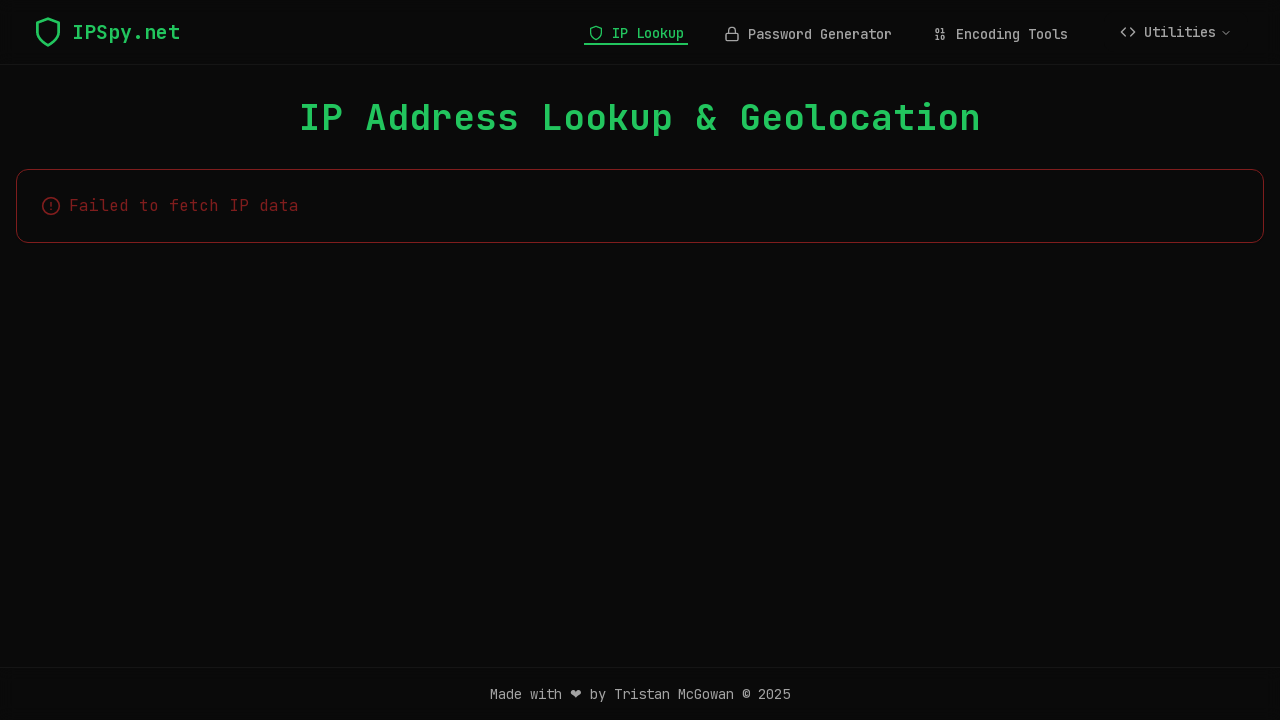

--- FILE ---
content_type: text/html
request_url: https://ipspy.net/ip
body_size: 4732
content:
<!DOCTYPE html><html lang="en"><head><meta charSet="utf-8"/><meta name="viewport" content="width=device-width, initial-scale=1, maximum-scale=1"/><link rel="preload" href="/_next/static/media/bb3ef058b751a6ad-s.p.woff2" as="font" crossorigin="" type="font/woff2"/><link rel="stylesheet" href="/_next/static/css/6326949a9ddc1923.css" crossorigin="" data-precedence="next"/><link rel="preload" as="script" fetchPriority="low" href="/_next/static/chunks/webpack-758301a5709a371e.js" crossorigin=""/><script src="/_next/static/chunks/fd9d1056-0007a22994b3697d.js" async="" crossorigin="" type="f8004385e507bba3eebbd975-text/javascript"></script><script src="/_next/static/chunks/472-7cb82fdbdd7f5ee8.js" async="" crossorigin="" type="f8004385e507bba3eebbd975-text/javascript"></script><script src="/_next/static/chunks/main-app-796184db0a850e9d.js" async="" crossorigin="" type="f8004385e507bba3eebbd975-text/javascript"></script><script src="/_next/static/chunks/61-a6748e020e670f0e.js" async="" type="f8004385e507bba3eebbd975-text/javascript"></script><script src="/_next/static/chunks/940-3846b7d1691fb5e9.js" async="" type="f8004385e507bba3eebbd975-text/javascript"></script><script src="/_next/static/chunks/899-048a223a76c79330.js" async="" type="f8004385e507bba3eebbd975-text/javascript"></script><script src="/_next/static/chunks/66-dc4ca5c74233d59a.js" async="" type="f8004385e507bba3eebbd975-text/javascript"></script><script src="/_next/static/chunks/app/layout-812023466d08b96c.js" async="" type="f8004385e507bba3eebbd975-text/javascript"></script><script src="/_next/static/chunks/app/page-3174b2ab7ad6b957.js" async="" type="f8004385e507bba3eebbd975-text/javascript"></script><title>IPSpy.net - Advanced IP &amp; Network Security Tools</title><meta name="description" content="Comprehensive cybersecurity platform offering IP lookup, password generation, Base64 encoding/decoding, and network scanning tools."/><meta name="keywords" content="IP lookup, cybersecurity, network tools, geolocation, password generator, Base64 encoder"/><meta name="next-size-adjust"/><link rel="stylesheet" href="https://unpkg.com/leaflet@1.9.4/dist/leaflet.css" integrity="sha256-p4NxAoJBhIIN+hmNHrzRCf9tD/miZyoHS5obTRR9BMY=" crossorigin=""/><script src="/_next/static/chunks/polyfills-c67a75d1b6f99dc8.js" crossorigin="" noModule="" type="f8004385e507bba3eebbd975-text/javascript"></script></head><body class="__className_3c557b"><script type="f8004385e507bba3eebbd975-text/javascript">!function(){try{var d=document.documentElement,c=d.classList;c.remove('light','dark');var e=localStorage.getItem('theme');if('system'===e||(!e&&false)){var t='(prefers-color-scheme: dark)',m=window.matchMedia(t);if(m.media!==t||m.matches){d.style.colorScheme = 'dark';c.add('dark')}else{d.style.colorScheme = 'light';c.add('light')}}else if(e){c.add(e|| '')}else{c.add('dark')}if(e==='light'||e==='dark'||!e)d.style.colorScheme=e||'dark'}catch(e){}}()</script><div class="min-h-screen bg-background flex flex-col"><nav class="sticky top-0 z-50 border-b border-border/40 bg-background/95 backdrop-blur supports-[backdrop-filter]:bg-background/60"><div class="max-w-7xl mx-auto px-4 sm:px-6 lg:px-8"><div class="flex justify-between h-16"><div class="flex items-center"><svg xmlns="http://www.w3.org/2000/svg" width="24" height="24" viewBox="0 0 24 24" fill="none" stroke="currentColor" stroke-width="2" stroke-linecap="round" stroke-linejoin="round" class="lucide lucide-shield h-8 w-8 text-green-500"><path d="M12 22s8-4 8-10V5l-8-3-8 3v7c0 6 8 10 8 10"></path></svg><span class="ml-2 text-xl font-bold text-green-500">IPSpy.net</span></div><div class="hidden md:flex md:items-center md:space-x-8"><a class="inline-flex items-center px-1 pt-1 text-sm font-medium transition-colors text-green-500 border-b-2 border-green-500" href="/"><svg xmlns="http://www.w3.org/2000/svg" width="24" height="24" viewBox="0 0 24 24" fill="none" stroke="currentColor" stroke-width="2" stroke-linecap="round" stroke-linejoin="round" class="lucide lucide-shield w-4 h-4 mr-2"><path d="M12 22s8-4 8-10V5l-8-3-8 3v7c0 6 8 10 8 10"></path></svg>IP Lookup</a><a class="inline-flex items-center px-1 pt-1 text-sm font-medium transition-colors text-muted-foreground hover:text-green-500" href="/password/"><svg xmlns="http://www.w3.org/2000/svg" width="24" height="24" viewBox="0 0 24 24" fill="none" stroke="currentColor" stroke-width="2" stroke-linecap="round" stroke-linejoin="round" class="lucide lucide-lock w-4 h-4 mr-2"><rect width="18" height="11" x="3" y="11" rx="2" ry="2"></rect><path d="M7 11V7a5 5 0 0 1 10 0v4"></path></svg>Password Generator</a><a class="inline-flex items-center px-1 pt-1 text-sm font-medium transition-colors text-muted-foreground hover:text-green-500" href="/encoding/"><svg xmlns="http://www.w3.org/2000/svg" width="24" height="24" viewBox="0 0 24 24" fill="none" stroke="currentColor" stroke-width="2" stroke-linecap="round" stroke-linejoin="round" class="lucide lucide-binary w-4 h-4 mr-2"><rect x="14" y="14" width="4" height="6" rx="2"></rect><rect x="6" y="4" width="4" height="6" rx="2"></rect><path d="M6 20h4"></path><path d="M14 10h4"></path><path d="M6 14h2v6"></path><path d="M14 4h2v6"></path></svg>Encoding Tools</a><nav aria-label="Main" data-orientation="horizontal" dir="ltr" class="relative z-10 flex max-w-max flex-1 items-center justify-center"><div style="position:relative"><ul data-orientation="horizontal" class="group flex flex-1 list-none items-center justify-center space-x-1" dir="ltr"><li><button id="radix-:R56la:-trigger-radix-:Rt6la:" data-state="closed" aria-expanded="false" aria-controls="radix-:R56la:-content-radix-:Rt6la:" class="group inline-flex h-10 w-max items-center justify-center rounded-md bg-background px-4 py-2 hover:bg-accent focus:bg-accent focus:text-accent-foreground focus:outline-none disabled:pointer-events-none disabled:opacity-50 data-[active]:bg-accent/50 data-[state=open]:bg-accent/50 group text-sm font-medium transition-colors text-muted-foreground hover:text-green-500" data-radix-collection-item=""><svg xmlns="http://www.w3.org/2000/svg" width="24" height="24" viewBox="0 0 24 24" fill="none" stroke="currentColor" stroke-width="2" stroke-linecap="round" stroke-linejoin="round" class="lucide lucide-code w-4 h-4 mr-2"><polyline points="16 18 22 12 16 6"></polyline><polyline points="8 6 2 12 8 18"></polyline></svg>Utilities<svg xmlns="http://www.w3.org/2000/svg" width="24" height="24" viewBox="0 0 24 24" fill="none" stroke="currentColor" stroke-width="2" stroke-linecap="round" stroke-linejoin="round" class="lucide lucide-chevron-down relative top-[1px] ml-1 h-3 w-3 transition duration-200 group-data-[state=open]:rotate-180" aria-hidden="true"><path d="m6 9 6 6 6-6"></path></svg></button></li></ul></div><div class="absolute right-0 top-full flex justify-end"></div></nav></div><div class="flex items-center md:hidden"><button class="p-2 rounded-md text-muted-foreground hover:text-foreground" aria-label="Open navigation menu" type="button" aria-haspopup="dialog" aria-expanded="false" aria-controls="radix-:R1mla:" data-state="closed"><svg xmlns="http://www.w3.org/2000/svg" width="24" height="24" viewBox="0 0 24 24" fill="none" stroke="currentColor" stroke-width="2" stroke-linecap="round" stroke-linejoin="round" class="lucide lucide-menu h-6 w-6"><line x1="4" x2="20" y1="12" y2="12"></line><line x1="4" x2="20" y1="6" y2="6"></line><line x1="4" x2="20" y1="18" y2="18"></line></svg></button></div></div></div></nav><main class="flex-grow"><div class="container mx-auto px-4 py-8"><h1 class="text-4xl font-bold text-center mb-8 text-green-500">IP Address Lookup &amp; Geolocation</h1><div class="grid md:grid-cols-2 gap-8"><div class="rounded-lg border bg-card text-card-foreground shadow-sm p-6"><div class="animate-pulse rounded-md bg-muted w-full h-[400px]"></div></div><div class="rounded-lg border bg-card text-card-foreground shadow-sm p-6"><div class="animate-pulse rounded-md bg-muted h-8 w-48 mb-6"></div><div class="flex justify-between items-center mb-4"><div class="animate-pulse rounded-md bg-muted h-4 w-24"></div><div class="animate-pulse rounded-md bg-muted h-4 w-32"></div></div><div class="flex justify-between items-center mb-4"><div class="animate-pulse rounded-md bg-muted h-4 w-24"></div><div class="animate-pulse rounded-md bg-muted h-4 w-32"></div></div><div class="flex justify-between items-center mb-4"><div class="animate-pulse rounded-md bg-muted h-4 w-24"></div><div class="animate-pulse rounded-md bg-muted h-4 w-32"></div></div><div class="flex justify-between items-center mb-4"><div class="animate-pulse rounded-md bg-muted h-4 w-24"></div><div class="animate-pulse rounded-md bg-muted h-4 w-32"></div></div><div class="flex justify-between items-center mb-4"><div class="animate-pulse rounded-md bg-muted h-4 w-24"></div><div class="animate-pulse rounded-md bg-muted h-4 w-32"></div></div><div class="flex justify-between items-center mb-4"><div class="animate-pulse rounded-md bg-muted h-4 w-24"></div><div class="animate-pulse rounded-md bg-muted h-4 w-32"></div></div><div class="flex justify-between items-center mb-4"><div class="animate-pulse rounded-md bg-muted h-4 w-24"></div><div class="animate-pulse rounded-md bg-muted h-4 w-32"></div></div><div class="flex justify-between items-center mb-4"><div class="animate-pulse rounded-md bg-muted h-4 w-24"></div><div class="animate-pulse rounded-md bg-muted h-4 w-32"></div></div></div></div></div></main><footer class="border-t border-border/40 bg-background/95 backdrop-blur supports-[backdrop-filter]:bg-background/60"><div class="max-w-7xl mx-auto py-4 px-4 sm:px-6 lg:px-8"><p class="text-center text-sm text-muted-foreground">Made with ❤️ by<!-- --> <a href="https://www.linkedin.com/in/tristan-mcgowan-bestdev/" target="_blank" rel="noopener noreferrer" class="hover:text-green-500 transition-colors">Tristan McGowan</a> <!-- -->© <!-- -->2025</p></div></footer></div><script src="/_next/static/chunks/webpack-758301a5709a371e.js" crossorigin="" async="" type="f8004385e507bba3eebbd975-text/javascript"></script><script type="f8004385e507bba3eebbd975-text/javascript">(self.__next_f=self.__next_f||[]).push([0]);self.__next_f.push([2,null])</script><script type="f8004385e507bba3eebbd975-text/javascript">self.__next_f.push([1,"1:HL[\"/_next/static/media/bb3ef058b751a6ad-s.p.woff2\",\"font\",{\"crossOrigin\":\"\",\"type\":\"font/woff2\"}]\n2:HL[\"/_next/static/css/6326949a9ddc1923.css\",\"style\",{\"crossOrigin\":\"\"}]\n0:\"$L3\"\n"])</script><script type="f8004385e507bba3eebbd975-text/javascript">self.__next_f.push([1,"4:I[3728,[],\"\"]\n6:I[9928,[],\"\"]\n7:I[1815,[\"61\",\"static/chunks/61-a6748e020e670f0e.js\",\"940\",\"static/chunks/940-3846b7d1691fb5e9.js\",\"899\",\"static/chunks/899-048a223a76c79330.js\",\"66\",\"static/chunks/66-dc4ca5c74233d59a.js\",\"185\",\"static/chunks/app/layout-812023466d08b96c.js\"],\"ThemeProvider\"]\n8:I[7684,[\"61\",\"static/chunks/61-a6748e020e670f0e.js\",\"940\",\"static/chunks/940-3846b7d1691fb5e9.js\",\"899\",\"static/chunks/899-048a223a76c79330.js\",\"66\",\"static/chunks/66-dc4ca5c74233d59a.js\",\"185\",\"static/chunks/app/layo"])</script><script type="f8004385e507bba3eebbd975-text/javascript">self.__next_f.push([1,"ut-812023466d08b96c.js\"],\"Navigation\"]\n9:I[6954,[],\"\"]\na:I[7264,[],\"\"]\nc:I[1253,[\"61\",\"static/chunks/61-a6748e020e670f0e.js\",\"931\",\"static/chunks/app/page-3174b2ab7ad6b957.js\"],\"IPLookup\"]\n"])</script><script type="f8004385e507bba3eebbd975-text/javascript">self.__next_f.push([1,"3:[[[\"$\",\"link\",\"0\",{\"rel\":\"stylesheet\",\"href\":\"/_next/static/css/6326949a9ddc1923.css\",\"precedence\":\"next\",\"crossOrigin\":\"\"}]],[\"$\",\"$L4\",null,{\"buildId\":\"V_r1oehLGHgfxrcqAen3t\",\"assetPrefix\":\"\",\"initialCanonicalUrl\":\"/\",\"initialTree\":[\"\",{\"children\":[\"__PAGE__\",{}]},\"$undefined\",\"$undefined\",true],\"initialHead\":[false,\"$L5\"],\"globalErrorComponent\":\"$6\",\"children\":[null,[\"$\",\"html\",null,{\"lang\":\"en\",\"suppressHydrationWarning\":true,\"children\":[[\"$\",\"head\",null,{\"children\":[\"$\",\"link\",null,{\"rel\":\"stylesheet\",\"href\":\"https://unpkg.com/leaflet@1.9.4/dist/leaflet.css\",\"integrity\":\"sha256-p4NxAoJBhIIN+hmNHrzRCf9tD/miZyoHS5obTRR9BMY=\",\"crossOrigin\":\"\"}]}],[\"$\",\"body\",null,{\"className\":\"__className_3c557b\",\"children\":[\"$\",\"$L7\",null,{\"attribute\":\"class\",\"defaultTheme\":\"dark\",\"enableSystem\":true,\"disableTransitionOnChange\":true,\"children\":[\"$\",\"div\",null,{\"className\":\"min-h-screen bg-background flex flex-col\",\"children\":[[\"$\",\"$L8\",null,{}],[\"$\",\"main\",null,{\"className\":\"flex-grow\",\"children\":[\"$\",\"$L9\",null,{\"parallelRouterKey\":\"children\",\"segmentPath\":[\"children\"],\"loading\":\"$undefined\",\"loadingStyles\":\"$undefined\",\"hasLoading\":false,\"error\":\"$undefined\",\"errorStyles\":\"$undefined\",\"template\":[\"$\",\"$La\",null,{}],\"templateStyles\":\"$undefined\",\"notFound\":[[\"$\",\"title\",null,{\"children\":\"404: This page could not be found.\"}],[\"$\",\"div\",null,{\"style\":{\"fontFamily\":\"system-ui,\\\"Segoe UI\\\",Roboto,Helvetica,Arial,sans-serif,\\\"Apple Color Emoji\\\",\\\"Segoe UI Emoji\\\"\",\"height\":\"100vh\",\"textAlign\":\"center\",\"display\":\"flex\",\"flexDirection\":\"column\",\"alignItems\":\"center\",\"justifyContent\":\"center\"},\"children\":[\"$\",\"div\",null,{\"children\":[[\"$\",\"style\",null,{\"dangerouslySetInnerHTML\":{\"__html\":\"body{color:#000;background:#fff;margin:0}.next-error-h1{border-right:1px solid rgba(0,0,0,.3)}@media (prefers-color-scheme:dark){body{color:#fff;background:#000}.next-error-h1{border-right:1px solid rgba(255,255,255,.3)}}\"}}],[\"$\",\"h1\",null,{\"className\":\"next-error-h1\",\"style\":{\"display\":\"inline-block\",\"margin\":\"0 20px 0 0\",\"padding\":\"0 23px 0 0\",\"fontSize\":24,\"fontWeight\":500,\"verticalAlign\":\"top\",\"lineHeight\":\"49px\"},\"children\":\"404\"}],[\"$\",\"div\",null,{\"style\":{\"display\":\"inline-block\"},\"children\":[\"$\",\"h2\",null,{\"style\":{\"fontSize\":14,\"fontWeight\":400,\"lineHeight\":\"49px\",\"margin\":0},\"children\":\"This page could not be found.\"}]}]]}]}]],\"notFoundStyles\":[],\"childProp\":{\"current\":[\"$Lb\",[\"$\",\"div\",null,{\"className\":\"container mx-auto px-4 py-8\",\"children\":[[\"$\",\"h1\",null,{\"className\":\"text-4xl font-bold text-center mb-8 text-green-500\",\"children\":\"IP Address Lookup \u0026 Geolocation\"}],[\"$\",\"$Lc\",null,{}]]}],null],\"segment\":\"__PAGE__\"},\"styles\":[]}]}],[\"$\",\"footer\",null,{\"className\":\"border-t border-border/40 bg-background/95 backdrop-blur supports-[backdrop-filter]:bg-background/60\",\"children\":[\"$\",\"div\",null,{\"className\":\"max-w-7xl mx-auto py-4 px-4 sm:px-6 lg:px-8\",\"children\":[\"$\",\"p\",null,{\"className\":\"text-center text-sm text-muted-foreground\",\"children\":[\"Made with ❤️ by\",\" \",[\"$\",\"a\",null,{\"href\":\"https://www.linkedin.com/in/tristan-mcgowan-bestdev/\",\"target\":\"_blank\",\"rel\":\"noopener noreferrer\",\"className\":\"hover:text-green-500 transition-colors\",\"children\":\"Tristan McGowan\"}],\" \",\"© \",2025]}]}]}]]}]}]}]]}],null]}]]\n"])</script><script type="f8004385e507bba3eebbd975-text/javascript">self.__next_f.push([1,"5:[[\"$\",\"meta\",\"0\",{\"charSet\":\"utf-8\"}],[\"$\",\"title\",\"1\",{\"children\":\"IPSpy.net - Advanced IP \u0026 Network Security Tools\"}],[\"$\",\"meta\",\"2\",{\"name\":\"description\",\"content\":\"Comprehensive cybersecurity platform offering IP lookup, password generation, Base64 encoding/decoding, and network scanning tools.\"}],[\"$\",\"meta\",\"3\",{\"name\":\"keywords\",\"content\":\"IP lookup, cybersecurity, network tools, geolocation, password generator, Base64 encoder\"}],[\"$\",\"meta\",\"4\",{\"name\":\"viewport\",\"content\":\"width=device-width, initial-scale=1, maximum-scale=1\"}],[\"$\",\"meta\",\"5\",{\"name\":\"next-size-adjust\"}]]\n"])</script><script type="f8004385e507bba3eebbd975-text/javascript">self.__next_f.push([1,"b:null\n"])</script><script src="/cdn-cgi/scripts/7d0fa10a/cloudflare-static/rocket-loader.min.js" data-cf-settings="f8004385e507bba3eebbd975-|49" defer></script><script defer src="https://static.cloudflareinsights.com/beacon.min.js/vcd15cbe7772f49c399c6a5babf22c1241717689176015" integrity="sha512-ZpsOmlRQV6y907TI0dKBHq9Md29nnaEIPlkf84rnaERnq6zvWvPUqr2ft8M1aS28oN72PdrCzSjY4U6VaAw1EQ==" data-cf-beacon='{"version":"2024.11.0","token":"33ad902398ca4ed197c2439aa19e7cb0","r":1,"server_timing":{"name":{"cfCacheStatus":true,"cfEdge":true,"cfExtPri":true,"cfL4":true,"cfOrigin":true,"cfSpeedBrain":true},"location_startswith":null}}' crossorigin="anonymous"></script>
<script>(function(){function c(){var b=a.contentDocument||a.contentWindow.document;if(b){var d=b.createElement('script');d.innerHTML="window.__CF$cv$params={r:'9c43c4c3db761ef0',t:'MTc2OTQ2OTkxNg=='};var a=document.createElement('script');a.src='/cdn-cgi/challenge-platform/scripts/jsd/main.js';document.getElementsByTagName('head')[0].appendChild(a);";b.getElementsByTagName('head')[0].appendChild(d)}}if(document.body){var a=document.createElement('iframe');a.height=1;a.width=1;a.style.position='absolute';a.style.top=0;a.style.left=0;a.style.border='none';a.style.visibility='hidden';document.body.appendChild(a);if('loading'!==document.readyState)c();else if(window.addEventListener)document.addEventListener('DOMContentLoaded',c);else{var e=document.onreadystatechange||function(){};document.onreadystatechange=function(b){e(b);'loading'!==document.readyState&&(document.onreadystatechange=e,c())}}}})();</script></body></html>

--- FILE ---
content_type: application/javascript
request_url: https://ipspy.net/_next/static/chunks/app/encoding/page-7d8410b5873a6ca9.js
body_size: 6393
content:
(self.webpackChunk_N_E=self.webpackChunk_N_E||[]).push([[440],{1946:function(e,t,r){Promise.resolve().then(r.bind(r,4840))},4840:function(e,t,r){"use strict";let n;r.r(t),r.d(t,{EncodingTabs:function(){return EncodingTabs}});var a=r(7437),o=r(2265),s=r(5744),i=r(6989),l=r(7733),d=r(2210),c=r(966),u=r(9790),f=r(6459),p=r(3763),m=r(5400),v="rovingFocusGroup.onEntryFocus",g={bubbles:!1,cancelable:!0},h="RovingFocusGroup",[x,b,y]=(0,l.B)(h),[w,j]=(0,i.b)(h,[y]),[N,E]=w(h),T=o.forwardRef((e,t)=>(0,a.jsx)(x.Provider,{scope:e.__scopeRovingFocusGroup,children:(0,a.jsx)(x.Slot,{scope:e.__scopeRovingFocusGroup,children:(0,a.jsx)(S,{...e,ref:t})})}));T.displayName=h;var S=o.forwardRef((e,t)=>{let{__scopeRovingFocusGroup:r,orientation:n,loop:i=!1,dir:l,currentTabStopId:c,defaultCurrentTabStopId:h,onCurrentTabStopIdChange:x,onEntryFocus:y,preventScrollOnEntryFocus:w=!1,...j}=e,E=o.useRef(null),T=(0,d.e)(t,E),S=(0,m.gm)(l),[C=null,I]=(0,p.T)({prop:c,defaultProp:h,onChange:x}),[R,k]=o.useState(!1),D=(0,f.W)(y),A=b(r),_=o.useRef(!1),[M,F]=o.useState(0);return o.useEffect(()=>{let e=E.current;if(e)return e.addEventListener(v,D),()=>e.removeEventListener(v,D)},[D]),(0,a.jsx)(N,{scope:r,orientation:n,dir:S,loop:i,currentTabStopId:C,onItemFocus:o.useCallback(e=>I(e),[I]),onItemShiftTab:o.useCallback(()=>k(!0),[]),onFocusableItemAdd:o.useCallback(()=>F(e=>e+1),[]),onFocusableItemRemove:o.useCallback(()=>F(e=>e-1),[]),children:(0,a.jsx)(u.WV.div,{tabIndex:R||0===M?-1:0,"data-orientation":n,...j,ref:T,style:{outline:"none",...e.style},onMouseDown:(0,s.M)(e.onMouseDown,()=>{_.current=!0}),onFocus:(0,s.M)(e.onFocus,e=>{let t=!_.current;if(e.target===e.currentTarget&&t&&!R){let t=new CustomEvent(v,g);if(e.currentTarget.dispatchEvent(t),!t.defaultPrevented){let e=A().filter(e=>e.focusable),t=e.find(e=>e.active),r=e.find(e=>e.id===C),n=[t,r,...e].filter(Boolean),a=n.map(e=>e.ref.current);focusFirst(a,w)}}_.current=!1}),onBlur:(0,s.M)(e.onBlur,()=>k(!1))})})}),C="RovingFocusGroupItem",I=o.forwardRef((e,t)=>{let{__scopeRovingFocusGroup:r,focusable:n=!0,active:i=!1,tabStopId:l,...d}=e,f=(0,c.M)(),p=l||f,m=E(C,r),v=m.currentTabStopId===p,g=b(r),{onFocusableItemAdd:h,onFocusableItemRemove:y}=m;return o.useEffect(()=>{if(n)return h(),()=>y()},[n,h,y]),(0,a.jsx)(x.ItemSlot,{scope:r,id:p,focusable:n,active:i,children:(0,a.jsx)(u.WV.span,{tabIndex:v?0:-1,"data-orientation":m.orientation,...d,ref:t,onMouseDown:(0,s.M)(e.onMouseDown,e=>{n?m.onItemFocus(p):e.preventDefault()}),onFocus:(0,s.M)(e.onFocus,()=>m.onItemFocus(p)),onKeyDown:(0,s.M)(e.onKeyDown,e=>{if("Tab"===e.key&&e.shiftKey){m.onItemShiftTab();return}if(e.target!==e.currentTarget)return;let t=function(e,t,r){var n;let a=(n=e.key,"rtl"!==r?n:"ArrowLeft"===n?"ArrowRight":"ArrowRight"===n?"ArrowLeft":n);if(!("vertical"===t&&["ArrowLeft","ArrowRight"].includes(a))&&!("horizontal"===t&&["ArrowUp","ArrowDown"].includes(a)))return R[a]}(e,m.orientation,m.dir);if(void 0!==t){if(e.metaKey||e.ctrlKey||e.altKey||e.shiftKey)return;e.preventDefault();let a=g().filter(e=>e.focusable),o=a.map(e=>e.ref.current);if("last"===t)o.reverse();else if("prev"===t||"next"===t){var r,n;"prev"===t&&o.reverse();let a=o.indexOf(e.currentTarget);o=m.loop?(r=o,n=a+1,r.map((e,t)=>r[(n+t)%r.length])):o.slice(a+1)}setTimeout(()=>focusFirst(o))}})})})});I.displayName=C;var R={ArrowLeft:"prev",ArrowUp:"prev",ArrowRight:"next",ArrowDown:"next",PageUp:"first",Home:"first",PageDown:"last",End:"last"};function focusFirst(e,t=!1){let r=document.activeElement;for(let n of e)if(n===r||(n.focus({preventScroll:t}),document.activeElement!==r))return}var k=r(5606),D="Tabs",[A,_]=(0,i.b)(D,[j]),M=j(),[F,O]=A(D),z=o.forwardRef((e,t)=>{let{__scopeTabs:r,value:n,onValueChange:o,defaultValue:s,orientation:i="horizontal",dir:l,activationMode:d="automatic",...f}=e,v=(0,m.gm)(l),[g,h]=(0,p.T)({prop:n,onChange:o,defaultProp:s});return(0,a.jsx)(F,{scope:r,baseId:(0,c.M)(),value:g,onValueChange:h,orientation:i,dir:v,activationMode:d,children:(0,a.jsx)(u.WV.div,{dir:v,"data-orientation":i,...f,ref:t})})});z.displayName=D;var U="TabsList",V=o.forwardRef((e,t)=>{let{__scopeTabs:r,loop:n=!0,...o}=e,s=O(U,r),i=M(r);return(0,a.jsx)(T,{asChild:!0,...i,orientation:s.orientation,dir:s.dir,loop:n,children:(0,a.jsx)(u.WV.div,{role:"tablist","aria-orientation":s.orientation,...o,ref:t})})});V.displayName=U;var H="TabsTrigger",Z=o.forwardRef((e,t)=>{let{__scopeTabs:r,value:n,disabled:o=!1,...i}=e,l=O(H,r),d=M(r),c=makeTriggerId(l.baseId,n),f=makeContentId(l.baseId,n),p=n===l.value;return(0,a.jsx)(I,{asChild:!0,...d,focusable:!o,active:p,children:(0,a.jsx)(u.WV.button,{type:"button",role:"tab","aria-selected":p,"aria-controls":f,"data-state":p?"active":"inactive","data-disabled":o?"":void 0,disabled:o,id:c,...i,ref:t,onMouseDown:(0,s.M)(e.onMouseDown,e=>{o||0!==e.button||!1!==e.ctrlKey?e.preventDefault():l.onValueChange(n)}),onKeyDown:(0,s.M)(e.onKeyDown,e=>{[" ","Enter"].includes(e.key)&&l.onValueChange(n)}),onFocus:(0,s.M)(e.onFocus,()=>{let e="manual"!==l.activationMode;p||o||!e||l.onValueChange(n)})})})});Z.displayName=H;var L="TabsContent",B=o.forwardRef((e,t)=>{let{__scopeTabs:r,value:n,forceMount:s,children:i,...l}=e,d=O(L,r),c=makeTriggerId(d.baseId,n),f=makeContentId(d.baseId,n),p=n===d.value,m=o.useRef(p);return o.useEffect(()=>{let e=requestAnimationFrame(()=>m.current=!1);return()=>cancelAnimationFrame(e)},[]),(0,a.jsx)(k.z,{present:s||p,children:({present:r})=>(0,a.jsx)(u.WV.div,{"data-state":p?"active":"inactive","data-orientation":d.orientation,role:"tabpanel","aria-labelledby":c,hidden:!r,id:f,tabIndex:0,...l,ref:t,style:{...e.style,animationDuration:m.current?"0s":void 0},children:r&&i})})});function makeTriggerId(e,t){return`${e}-trigger-${t}`}function makeContentId(e,t){return`${e}-content-${t}`}B.displayName=L;var K=r(1628);let P=o.forwardRef((e,t)=>{let{className:r,...n}=e;return(0,a.jsx)(V,{ref:t,className:(0,K.cn)("inline-flex h-10 items-center justify-center rounded-md bg-muted p-1 text-muted-foreground",r),...n})});P.displayName=V.displayName;let W=o.forwardRef((e,t)=>{let{className:r,...n}=e;return(0,a.jsx)(Z,{ref:t,className:(0,K.cn)("inline-flex items-center justify-center whitespace-nowrap rounded-sm px-3 py-1.5 text-sm font-medium ring-offset-background transition-all focus-visible:outline-none focus-visible:ring-2 focus-visible:ring-ring focus-visible:ring-offset-2 disabled:pointer-events-none disabled:opacity-50 data-[state=active]:bg-background data-[state=active]:text-foreground data-[state=active]:shadow-sm",r),...n})});W.displayName=Z.displayName;let G=o.forwardRef((e,t)=>{let{className:r,...n}=e;return(0,a.jsx)(B,{ref:t,className:(0,K.cn)("mt-2 ring-offset-background focus-visible:outline-none focus-visible:ring-2 focus-visible:ring-ring focus-visible:ring-offset-2",r),...n})});G.displayName=B.displayName;var $=r(9598);let Q=o.forwardRef((e,t)=>{let{className:r,...n}=e;return(0,a.jsx)("textarea",{className:(0,K.cn)("flex min-h-[80px] w-full rounded-md border border-input bg-background px-3 py-2 text-sm ring-offset-background placeholder:text-muted-foreground focus-visible:outline-none focus-visible:ring-2 focus-visible:ring-ring focus-visible:ring-offset-2 disabled:cursor-not-allowed disabled:opacity-50",r),ref:t,...n})});Q.displayName="Textarea";var q=r(3611),J=r(446);let X="undefined"!=typeof crypto&&crypto.randomUUID&&crypto.randomUUID.bind(crypto);var Y={randomUUID:X};let ee=new Uint8Array(16),et=[];for(let e=0;e<256;++e)et.push((e+256).toString(16).slice(1));var esm_browser_v4=function(e,t,r){if(Y.randomUUID&&!t&&!e)return Y.randomUUID();e=e||{};let a=e.random||(e.rng||function(){if(!n&&!(n="undefined"!=typeof crypto&&crypto.getRandomValues&&crypto.getRandomValues.bind(crypto)))throw Error("crypto.getRandomValues() not supported. See https://github.com/uuidjs/uuid#getrandomvalues-not-supported");return n(ee)})();if(a[6]=15&a[6]|64,a[8]=63&a[8]|128,t){r=r||0;for(let e=0;e<16;++e)t[r+e]=a[e];return t}return function(e,t=0){return et[e[t+0]]+et[e[t+1]]+et[e[t+2]]+et[e[t+3]]+"-"+et[e[t+4]]+et[e[t+5]]+"-"+et[e[t+6]]+et[e[t+7]]+"-"+et[e[t+8]]+et[e[t+9]]+"-"+et[e[t+10]]+et[e[t+11]]+et[e[t+12]]+et[e[t+13]]+et[e[t+14]]+et[e[t+15]]}(a)};let er="encodingHistoryUpdate";function setToStorage(e,t){try{localStorage.setItem(e,JSON.stringify(t)),window.dispatchEvent(new CustomEvent(er,{detail:{key:e,value:t}}))}catch(e){console.error("Error writing to localStorage:",e)}}let en="encoding_history";function useEncodingHistory(){let[e,t]=(0,o.useState)([]),[r,n]=(0,o.useState)(!0),a=(0,o.useRef)(!1),s=(0,o.useCallback)(()=>{try{let e=function(e){try{let t=localStorage.getItem(e);return t?JSON.parse(t):null}catch(e){return console.error("Error reading from localStorage:",e),null}}(en),r=(e||[]).map(e=>({...e,id:e.id||esm_browser_v4()}));t(r)}catch(e){console.error("Error loading history:",e),t([])}finally{n(!1)}},[]);(0,o.useEffect)(()=>(a.current=!0,s(),()=>{a.current=!1}),[s]),(0,o.useEffect)(()=>{let handleStorageUpdate=e=>{e.detail.key===en&&a.current&&s()},handleStorageEvent=e=>{e.key===en&&a.current&&s()};return window.addEventListener(er,handleStorageUpdate),window.addEventListener("storage",handleStorageEvent),()=>{window.removeEventListener(er,handleStorageUpdate),window.removeEventListener("storage",handleStorageEvent)}},[s]);let i=(0,o.useCallback)(e=>{let r={...e,id:esm_browser_v4()};t(e=>{let t=[r,...e].slice(0,50);return setTimeout(()=>{a.current&&setToStorage(en,t)},0),t})},[]),l=(0,o.useCallback)(()=>{t([]),function(e){try{localStorage.removeItem(e),window.dispatchEvent(new CustomEvent(er,{detail:{key:e,value:null}}))}catch(e){console.error("Error removing from localStorage:",e)}}(en)},[]),d=(0,o.useCallback)(e=>{t(t=>{let r=t.filter(t=>t.id!==e);return setToStorage(en,r),r})},[]);return{history:e,isLoading:r,addToHistory:i,clearHistory:l,removeHistoryItem:d}}var ea=r(2898);/**
 * @license lucide-react v0.294.0 - ISC
 *
 * This source code is licensed under the ISC license.
 * See the LICENSE file in the root directory of this source tree.
 */let eo=(0,ea.Z)("ArrowDownUp",[["path",{d:"m3 16 4 4 4-4",key:"1co6wj"}],["path",{d:"M7 20V4",key:"1yoxec"}],["path",{d:"m21 8-4-4-4 4",key:"1c9v7m"}],["path",{d:"M17 4v16",key:"7dpous"}]]);var es=r(6224);function EncodingResult(e){let{output:t}=e,[r,n]=(0,o.useState)(!1),{toast:s}=(0,J.pm)(),copyToClipboard=async()=>{try{await navigator.clipboard.writeText(t),n(!0),s({title:"Copied!",description:"Output copied to clipboard"}),setTimeout(()=>n(!1),2e3)}catch(e){s({title:"Error",description:"Failed to copy to clipboard",variant:"destructive"})}};return(0,a.jsxs)("div",{className:"space-y-4",children:[(0,a.jsxs)("div",{className:"relative",children:[(0,a.jsx)(eo,{className:"absolute right-3 top-3 text-muted-foreground"}),(0,a.jsx)(Q,{placeholder:"Output will appear here...",value:t,readOnly:!0,className:"font-mono min-h-[200px]"})]}),(0,a.jsxs)(q.z,{variant:"outline",onClick:copyToClipboard,className:"w-full",disabled:!t,children:[(0,a.jsx)(es.Z,{className:"w-4 h-4 mr-2"}),r?"Copied!":"Copy to Clipboard"]})]})}function Base64Tool(){let[e,t]=(0,o.useState)(""),[r,n]=(0,o.useState)(""),{toast:s}=(0,J.pm)(),{addToHistory:i}=useEncodingHistory();return(0,a.jsx)($.Zb,{className:"p-6",children:(0,a.jsxs)("div",{className:"space-y-4",children:[(0,a.jsx)(Q,{placeholder:"Enter text to encode or decode...",value:e,onChange:e=>t(e.target.value),className:"font-mono min-h-[200px]"}),(0,a.jsxs)("div",{className:"flex gap-2",children:[(0,a.jsx)(q.z,{onClick:()=>{try{let t=btoa(e);n(t),i({type:"base64",operation:"encode",input:e,output:t,timestamp:new Date().toISOString()})}catch(e){s({title:"Encoding Error",description:"Invalid input for Base64 encoding",variant:"destructive"})}},className:"flex-1",children:"Encode"}),(0,a.jsx)(q.z,{onClick:()=>{try{let t=atob(e);n(t),i({type:"base64",operation:"decode",input:e,output:t,timestamp:new Date().toISOString()})}catch(e){s({title:"Decoding Error",description:"Invalid Base64 input",variant:"destructive"})}},className:"flex-1",children:"Decode"})]}),(0,a.jsx)(EncodingResult,{output:r})]})})}function HexTool(){let[e,t]=(0,o.useState)(""),[r,n]=(0,o.useState)(""),{toast:s}=(0,J.pm)(),{addToHistory:i}=useEncodingHistory();return(0,a.jsx)($.Zb,{className:"p-6",children:(0,a.jsxs)("div",{className:"space-y-4",children:[(0,a.jsx)(Q,{placeholder:"Enter text to encode or decode...",value:e,onChange:e=>t(e.target.value),className:"font-mono min-h-[200px]"}),(0,a.jsxs)("div",{className:"flex gap-2",children:[(0,a.jsx)(q.z,{onClick:()=>{try{let t=Array.from(e).map(e=>e.charCodeAt(0).toString(16).padStart(2,"0")).join("");n(t),i({type:"hex",operation:"encode",input:e,output:t,timestamp:new Date().toISOString()})}catch(e){s({title:"Encoding Error",description:"Invalid input for Hex encoding",variant:"destructive"})}},className:"flex-1",children:"Encode"}),(0,a.jsx)(q.z,{onClick:()=>{try{var t;let r=(null===(t=e.match(/.{1,2}/g))||void 0===t?void 0:t.map(e=>String.fromCharCode(parseInt(e,16))).join(""))||"";n(r),i({type:"hex",operation:"decode",input:e,output:r,timestamp:new Date().toISOString()})}catch(e){s({title:"Decoding Error",description:"Invalid Hex input",variant:"destructive"})}},className:"flex-1",children:"Decode"})]}),(0,a.jsx)(EncodingResult,{output:r})]})})}var ei=r(6656),el=r(8244),ed=r(5367),ec=r(2609);function HistoryItem(e){let{item:t,onRemove:r}=e,{toast:n}=(0,J.pm)(),copyToClipboard=async e=>{try{await navigator.clipboard.writeText(e),n({title:"Copied!",description:"Text copied to clipboard"})}catch(e){n({title:"Error",description:"Failed to copy text to clipboard",variant:"destructive"})}};return(0,a.jsxs)($.Zb,{className:"p-4 space-y-2",children:[(0,a.jsxs)("div",{className:"flex items-center justify-between",children:[(0,a.jsxs)("span",{className:"text-sm font-medium capitalize",children:[t.type," ",t.operation]}),(0,a.jsxs)("div",{className:"flex items-center gap-2",children:[(0,a.jsx)("span",{className:"text-xs text-muted-foreground",children:(0,ec.Z)(new Date(t.timestamp),{addSuffix:!0})}),(0,a.jsx)(q.z,{variant:"ghost",size:"icon",className:"h-6 w-6",onClick:()=>r(t.id),children:(0,a.jsx)(ed.Z,{className:"h-4 w-4"})})]})]}),(0,a.jsxs)("div",{className:"space-y-1",children:[(0,a.jsxs)("div",{className:"text-sm font-mono bg-muted/50 p-2 rounded-md break-all",children:[t.input.substring(0,50),t.input.length>50&&"..."]}),(0,a.jsxs)("div",{className:"text-sm font-mono bg-muted/50 p-2 rounded-md break-all",children:[t.output.substring(0,50),t.output.length>50&&"..."]})]}),(0,a.jsxs)(q.z,{variant:"ghost",size:"sm",className:"w-full",onClick:()=>copyToClipboard(t.output),children:[(0,a.jsx)(es.Z,{className:"w-4 h-4 mr-2"}),"Copy Result"]})]})}function EncodingHistory(){let{history:e,isLoading:t,clearHistory:r,removeHistoryItem:n}=useEncodingHistory();return t?(0,a.jsx)($.Zb,{className:"p-6",children:(0,a.jsxs)("div",{className:"animate-pulse space-y-4",children:[(0,a.jsx)("div",{className:"h-6 bg-muted rounded"}),(0,a.jsx)("div",{className:"h-[200px] bg-muted rounded"})]})}):(0,a.jsxs)($.Zb,{className:"p-6",children:[(0,a.jsxs)("div",{className:"flex items-center justify-between mb-4",children:[(0,a.jsxs)("h2",{className:"text-xl font-semibold flex items-center gap-2",children:[(0,a.jsx)(el.Z,{className:"w-5 h-5 text-green-500"}),"History"]}),(0,a.jsx)(q.z,{variant:"outline",size:"sm",onClick:r,disabled:0===e.length,children:(0,a.jsx)(ed.Z,{className:"w-4 h-4"})})]}),(0,a.jsx)(ei.x,{className:"h-[600px] pr-4",children:(0,a.jsx)("div",{className:"space-y-4",children:0===e.length?(0,a.jsx)("p",{className:"text-muted-foreground text-center py-4",children:"No encoding history yet"}):e.map(e=>(0,a.jsx)(HistoryItem,{item:e,onRemove:n},"history-".concat(e.id)))})})]})}function EncodingTabs(){return(0,a.jsxs)("div",{className:"grid lg:grid-cols-3 gap-8",children:[(0,a.jsx)("div",{className:"lg:col-span-2",children:(0,a.jsxs)(z,{defaultValue:"base64",className:"w-full",children:[(0,a.jsxs)(P,{className:"grid w-full grid-cols-2",children:[(0,a.jsx)(W,{value:"base64",children:"Base64"}),(0,a.jsx)(W,{value:"hex",children:"Hex"})]}),(0,a.jsx)(G,{value:"base64",children:(0,a.jsx)(Base64Tool,{})}),(0,a.jsx)(G,{value:"hex",children:(0,a.jsx)(HexTool,{})})]})}),(0,a.jsx)("div",{className:"lg:col-span-1",children:(0,a.jsx)(EncodingHistory,{})})]})}},3611:function(e,t,r){"use strict";r.d(t,{d:function(){return l},z:function(){return d}});var n=r(7437),a=r(2265),o=r(7256),s=r(6061),i=r(1628);let l=(0,s.j)("inline-flex items-center justify-center whitespace-nowrap rounded-md text-sm font-medium ring-offset-background transition-colors focus-visible:outline-none focus-visible:ring-2 focus-visible:ring-ring focus-visible:ring-offset-2 disabled:pointer-events-none disabled:opacity-50",{variants:{variant:{default:"bg-primary text-primary-foreground hover:bg-primary/90",destructive:"bg-destructive text-destructive-foreground hover:bg-destructive/90",outline:"border border-input bg-background hover:bg-accent hover:text-accent-foreground",secondary:"bg-secondary text-secondary-foreground hover:bg-secondary/80",ghost:"hover:bg-accent hover:text-accent-foreground",link:"text-primary underline-offset-4 hover:underline"},size:{default:"h-10 px-4 py-2",sm:"h-9 rounded-md px-3",lg:"h-11 rounded-md px-8",icon:"h-10 w-10"}},defaultVariants:{variant:"default",size:"default"}}),d=a.forwardRef((e,t)=>{let{className:r,variant:a,size:s,asChild:d=!1,...c}=e,u=d?o.g7:"button";return(0,n.jsx)(u,{className:(0,i.cn)(l({variant:a,size:s,className:r})),ref:t,...c})});d.displayName="Button"},9598:function(e,t,r){"use strict";r.d(t,{Zb:function(){return s}});var n=r(7437),a=r(2265),o=r(1628);let s=a.forwardRef((e,t)=>{let{className:r,...a}=e;return(0,n.jsx)("div",{ref:t,className:(0,o.cn)("rounded-lg border bg-card text-card-foreground shadow-sm",r),...a})});s.displayName="Card";let i=a.forwardRef((e,t)=>{let{className:r,...a}=e;return(0,n.jsx)("div",{ref:t,className:(0,o.cn)("flex flex-col space-y-1.5 p-6",r),...a})});i.displayName="CardHeader";let l=a.forwardRef((e,t)=>{let{className:r,...a}=e;return(0,n.jsx)("h3",{ref:t,className:(0,o.cn)("text-2xl font-semibold leading-none tracking-tight",r),...a})});l.displayName="CardTitle";let d=a.forwardRef((e,t)=>{let{className:r,...a}=e;return(0,n.jsx)("p",{ref:t,className:(0,o.cn)("text-sm text-muted-foreground",r),...a})});d.displayName="CardDescription";let c=a.forwardRef((e,t)=>{let{className:r,...a}=e;return(0,n.jsx)("div",{ref:t,className:(0,o.cn)("p-6 pt-0",r),...a})});c.displayName="CardContent";let u=a.forwardRef((e,t)=>{let{className:r,...a}=e;return(0,n.jsx)("div",{ref:t,className:(0,o.cn)("flex items-center p-6 pt-0",r),...a})});u.displayName="CardFooter"},6656:function(e,t,r){"use strict";r.d(t,{x:function(){return i}});var n=r(7437),a=r(2265),o=r(5331),s=r(1628);let i=a.forwardRef((e,t)=>{let{className:r,children:a,...i}=e;return(0,n.jsxs)(o.fC,{ref:t,className:(0,s.cn)("relative overflow-hidden",r),...i,children:[(0,n.jsx)(o.l_,{className:"h-full w-full rounded-[inherit]",children:a}),(0,n.jsx)(l,{}),(0,n.jsx)(o.Ns,{})]})});i.displayName=o.fC.displayName;let l=a.forwardRef((e,t)=>{let{className:r,orientation:a="vertical",...i}=e;return(0,n.jsx)(o.gb,{ref:t,orientation:a,className:(0,s.cn)("flex touch-none select-none transition-colors","vertical"===a&&"h-full w-2.5 border-l border-l-transparent p-[1px]","horizontal"===a&&"h-2.5 flex-col border-t border-t-transparent p-[1px]",r),...i,children:(0,n.jsx)(o.q4,{className:"relative flex-1 rounded-full bg-border"})})});l.displayName=o.gb.displayName},446:function(e,t,r){"use strict";r.d(t,{pm:function(){return useToast}});var n=r(2265);let a=0,o=new Map,addToRemoveQueue=e=>{if(o.has(e))return;let t=setTimeout(()=>{o.delete(e),dispatch({type:"REMOVE_TOAST",toastId:e})},1e6);o.set(e,t)},reducer=(e,t)=>{switch(t.type){case"ADD_TOAST":return{...e,toasts:[t.toast,...e.toasts].slice(0,1)};case"UPDATE_TOAST":return{...e,toasts:e.toasts.map(e=>e.id===t.toast.id?{...e,...t.toast}:e)};case"DISMISS_TOAST":{let{toastId:r}=t;return r?addToRemoveQueue(r):e.toasts.forEach(e=>{addToRemoveQueue(e.id)}),{...e,toasts:e.toasts.map(e=>e.id===r||void 0===r?{...e,open:!1}:e)}}case"REMOVE_TOAST":if(void 0===t.toastId)return{...e,toasts:[]};return{...e,toasts:e.toasts.filter(e=>e.id!==t.toastId)}}},s=[],i={toasts:[]};function dispatch(e){i=reducer(i,e),s.forEach(e=>{e(i)})}function toast(e){let{...t}=e,r=(a=(a+1)%Number.MAX_SAFE_INTEGER).toString(),dismiss=()=>dispatch({type:"DISMISS_TOAST",toastId:r});return dispatch({type:"ADD_TOAST",toast:{...t,id:r,open:!0,onOpenChange:e=>{e||dismiss()}}}),{id:r,dismiss,update:e=>dispatch({type:"UPDATE_TOAST",toast:{...e,id:r}})}}function useToast(){let[e,t]=n.useState(i);return n.useEffect(()=>(s.push(t),()=>{let e=s.indexOf(t);e>-1&&s.splice(e,1)}),[e]),{...e,toast,dismiss:e=>dispatch({type:"DISMISS_TOAST",toastId:e})}}},1628:function(e,t,r){"use strict";r.d(t,{cn:function(){return cn}});var n=r(7042),a=r(4769);function cn(){for(var e=arguments.length,t=Array(e),r=0;r<e;r++)t[r]=arguments[r];return(0,a.m6)((0,n.W)(t))}}},function(e){e.O(0,[61,940,518,971,472,744],function(){return e(e.s=1946)}),_N_E=e.O()}]);

--- FILE ---
content_type: application/javascript
request_url: https://ipspy.net/_next/static/chunks/app/password/page-769d7e80c7ca1250.js
body_size: 3933
content:
(self.webpackChunk_N_E=self.webpackChunk_N_E||[]).push([[823],{6336:function(e,s,t){Promise.resolve().then(t.bind(t,7721))},7721:function(e,s,t){"use strict";t.r(s),t.d(s,{PasswordGenerator:function(){return PasswordGenerator}});var a=t(7437),r=t(2265),n=t(9598),l=t(1465),c=t(2376),i=t(1628);let o=r.forwardRef((e,s)=>{let{className:t,...r}=e;return(0,a.jsx)(c.fC,{className:(0,i.cn)("peer inline-flex h-6 w-11 shrink-0 cursor-pointer items-center rounded-full border-2 border-transparent transition-colors focus-visible:outline-none focus-visible:ring-2 focus-visible:ring-ring focus-visible:ring-offset-2 focus-visible:ring-offset-background disabled:cursor-not-allowed disabled:opacity-50 data-[state=checked]:bg-primary data-[state=unchecked]:bg-input",t),...r,ref:s,children:(0,a.jsx)(c.bU,{className:(0,i.cn)("pointer-events-none block h-5 w-5 rounded-full bg-background shadow-lg ring-0 transition-transform data-[state=checked]:translate-x-5 data-[state=unchecked]:translate-x-0")})})});o.displayName=c.fC.displayName;var d=t(6072);let u=r.forwardRef((e,s)=>{let{className:t,...r}=e;return(0,a.jsxs)(d.fC,{ref:s,className:(0,i.cn)("relative flex w-full touch-none select-none items-center",t),...r,children:[(0,a.jsx)(d.fQ,{className:"relative h-2 w-full grow overflow-hidden rounded-full bg-secondary",children:(0,a.jsx)(d.e6,{className:"absolute h-full bg-primary"})}),(0,a.jsx)(d.bU,{className:"block h-5 w-5 rounded-full border-2 border-primary bg-background ring-offset-background transition-colors focus-visible:outline-none focus-visible:ring-2 focus-visible:ring-ring focus-visible:ring-offset-2 disabled:pointer-events-none disabled:opacity-50"})]})});u.displayName=d.fC.displayName;var m=t(3611),h=t(9224),f=t(3523);let x=[{id:"punctuation",label:"Punctuation",examples:". , ! ? \" ' ; :"},{id:"math",label:"Math Symbols",examples:"+ - * / = < > ≤ ≥"},{id:"brackets",label:"Brackets",examples:"( ) [ ] { }"},{id:"special",label:"Special",examples:"@ # $ % ^ & *"},{id:"currency",label:"Currency",examples:"$ € \xa3 \xa5"}];function SpecialCharacters(e){let{settings:s,onChange:t}=e,[c,i]=(0,r.useState)(!1),handleCategoryChange=(e,a)=>{var r,n,l,c,i,o,d,u,m,h;t({customSymbols:{punctuation:null!==(o=null===(r=s.customSymbols)||void 0===r?void 0:r.punctuation)&&void 0!==o&&o,math:null!==(d=null===(n=s.customSymbols)||void 0===n?void 0:n.math)&&void 0!==d&&d,brackets:null!==(u=null===(l=s.customSymbols)||void 0===l?void 0:l.brackets)&&void 0!==u&&u,special:null!==(m=null===(c=s.customSymbols)||void 0===c?void 0:c.special)&&void 0!==m&&m,currency:null!==(h=null===(i=s.customSymbols)||void 0===i?void 0:i.currency)&&void 0!==h&&h,[e]:a}})};return(0,a.jsxs)("div",{className:"space-y-2",children:[(0,a.jsxs)("div",{className:"flex items-center justify-between",children:[(0,a.jsxs)("div",{className:"flex items-center space-x-2",children:[(0,a.jsx)(l._,{htmlFor:"symbols",children:"Special Characters"}),(0,a.jsx)(m.z,{variant:"ghost",size:"sm",className:"h-6 w-6 p-0",onClick:()=>i(!c),children:c?(0,a.jsx)(h.Z,{className:"h-4 w-4"}):(0,a.jsx)(f.Z,{className:"h-4 w-4"})})]}),(0,a.jsx)(o,{id:"symbols",checked:s.symbols,onCheckedChange:e=>{e?t({symbols:!0,customSymbols:{punctuation:!0,math:!0,brackets:!0,special:!0,currency:!0}}):t({symbols:!1,customSymbols:null})}})]}),c&&s.symbols&&(0,a.jsx)(n.Zb,{className:"p-4 mt-2 space-y-4 bg-muted/50",children:x.map(e=>{var t,r;let{id:n,label:c,examples:i}=e;return(0,a.jsxs)("div",{className:"flex items-center justify-between",children:[(0,a.jsxs)("div",{className:"space-y-1",children:[(0,a.jsx)(l._,{htmlFor:n,className:"text-sm",children:c}),(0,a.jsx)("p",{className:"text-xs text-muted-foreground font-mono",children:i})]}),(0,a.jsx)(o,{id:n,checked:null!==(r=null===(t=s.customSymbols)||void 0===t?void 0:t[n])&&void 0!==r&&r,onCheckedChange:e=>handleCategoryChange(n,e)})]},n)})})]})}function PasswordOptions(e){let{settings:s,onChange:t,onGenerate:r}=e,updateSettings=e=>{t({...s,...e})};return(0,a.jsxs)(n.Zb,{className:"p-6",children:[(0,a.jsx)("h2",{className:"text-xl font-semibold mb-6",children:"Password Options"}),(0,a.jsxs)("div",{className:"space-y-6",children:[(0,a.jsxs)("div",{className:"space-y-2",children:[(0,a.jsx)("div",{className:"flex justify-between items-center",children:(0,a.jsxs)(l._,{children:["Password Length: ",s.length]})}),(0,a.jsx)(u,{value:[s.length],onValueChange:e=>{let[s]=e;return updateSettings({length:s})},min:8,max:128,step:1,className:"w-full"})]}),(0,a.jsxs)("div",{className:"space-y-4",children:[(0,a.jsxs)("div",{className:"flex items-center justify-between",children:[(0,a.jsx)(l._,{htmlFor:"uppercase",children:"Uppercase Letters (A-Z)"}),(0,a.jsx)(o,{id:"uppercase",checked:s.uppercase,onCheckedChange:e=>updateSettings({uppercase:e})})]}),(0,a.jsxs)("div",{className:"flex items-center justify-between",children:[(0,a.jsx)(l._,{htmlFor:"lowercase",children:"Lowercase Letters (a-z)"}),(0,a.jsx)(o,{id:"lowercase",checked:s.lowercase,onCheckedChange:e=>updateSettings({lowercase:e})})]}),(0,a.jsxs)("div",{className:"flex items-center justify-between",children:[(0,a.jsx)(l._,{htmlFor:"numbers",children:"Numbers (0-9)"}),(0,a.jsx)(o,{id:"numbers",checked:s.numbers,onCheckedChange:e=>updateSettings({numbers:e})})]}),(0,a.jsx)(SpecialCharacters,{settings:s,onChange:updateSettings})]}),(0,a.jsx)(m.z,{onClick:r,className:"w-full",children:"Generate New Password"})]})]})}var p=t(2442),b=t(6224),g=t(4280);function PasswordDisplay(e){let{password:s,onGenerate:t}=e,[l,c]=(0,r.useState)(!1),copyToClipboard=async()=>{await navigator.clipboard.writeText(s),c(!0),setTimeout(()=>c(!1),2e3)};return(0,a.jsx)(n.Zb,{className:"p-6",children:(0,a.jsxs)("div",{className:"flex items-center space-x-4",children:[(0,a.jsx)("code",{className:"flex-1 text-xl font-mono bg-muted/50 p-4 rounded-lg text-green-500 break-all",children:s}),(0,a.jsxs)("div",{className:"flex flex-col space-y-2",children:[(0,a.jsx)(m.z,{variant:"outline",size:"icon",onClick:copyToClipboard,className:(0,i.cn)(l&&"text-green-500"),children:l?(0,a.jsx)(p.Z,{className:"h-4 w-4"}):(0,a.jsx)(b.Z,{className:"h-4 w-4"})}),(0,a.jsx)(m.z,{variant:"outline",size:"icon",onClick:t,children:(0,a.jsx)(g.Z,{className:"h-4 w-4"})})]})]})})}var y=t(3177);let j=r.forwardRef((e,s)=>{let{className:t,value:r,...n}=e;return(0,a.jsx)(y.fC,{ref:s,className:(0,i.cn)("relative h-4 w-full overflow-hidden rounded-full bg-secondary",t),...n,children:(0,a.jsx)(y.z$,{className:"h-full w-full flex-1 bg-primary transition-all",style:{transform:"translateX(-".concat(100-(r||0),"%)")}})})});function PasswordStrength(e){let{password:s}=e,{score:t,label:l,color:c}=(0,r.useMemo)(()=>(function(e){let s,t,a=0,r=e.length;a+=Math.min(2.5*r,40);let n=/[A-Z]/.test(e),l=/[a-z]/.test(e),c=/[0-9]/.test(e),i=/[^A-Za-z0-9]/.test(e);n&&(a+=10),l&&(a+=10),c&&(a+=10),i&&(a+=10);let o=/(.)\1{2,}/.test(e),d=/(012|123|234|345|456|567|678|789)/.test(e),u=/(abc|bcd|cde|def|efg|fgh|ghi|hij|ijk|jkl|klm|lmn|mno|nop|opq|pqr|qrs|rst|stu|tuv|uvw|vwx|wxy|xyz)/i.test(e);return o&&(a-=10),d&&(a-=10),u&&(a-=10),(a=Math.max(0,Math.min(100,a)))>=80?(s="Very Strong",t="text-green-500"):a>=60?(s="Strong",t="text-blue-500"):a>=40?(s="Moderate",t="text-yellow-500"):a>=20?(s="Weak",t="text-orange-500"):(s="Very Weak",t="text-red-500"),{score:a,label:s,color:t}})(s),[s]);return(0,a.jsx)(n.Zb,{className:"p-6",children:(0,a.jsxs)("div",{className:"space-y-4",children:[(0,a.jsxs)("div",{className:"flex justify-between items-center",children:[(0,a.jsx)("span",{className:"text-sm font-medium",children:"Password Strength"}),(0,a.jsx)("span",{className:"text-sm font-medium ".concat(c),children:l})]}),(0,a.jsx)(j,{value:t,className:c})]})})}j.displayName=y.fC.displayName;var v=t(9036),w=t(774),N=t(2894);function SecurityTips(){return(0,a.jsxs)(n.Zb,{className:"p-6",children:[(0,a.jsxs)("h2",{className:"text-xl font-semibold mb-6 flex items-center gap-2",children:[(0,a.jsx)(v.Z,{className:"w-5 h-5 text-green-500"}),"Security Tips"]}),(0,a.jsxs)("div",{className:"space-y-6",children:[(0,a.jsxs)("div",{className:"space-y-2",children:[(0,a.jsxs)("h3",{className:"text-lg font-medium flex items-center gap-2",children:[(0,a.jsx)(w.Z,{className:"w-4 h-4 text-green-500"}),"Strong Password Guidelines"]}),(0,a.jsxs)("ul",{className:"list-disc list-inside space-y-2 text-sm text-muted-foreground",children:[(0,a.jsx)("li",{children:"Use at least 12 characters"}),(0,a.jsx)("li",{children:"Mix uppercase and lowercase letters"}),(0,a.jsx)("li",{children:"Include numbers and special characters"}),(0,a.jsx)("li",{children:"Avoid personal information"}),(0,a.jsx)("li",{children:"Use unique passwords for each account"})]})]}),(0,a.jsxs)("div",{className:"space-y-2",children:[(0,a.jsxs)("h3",{className:"text-lg font-medium flex items-center gap-2",children:[(0,a.jsx)(N.Z,{className:"w-4 h-4 text-green-500"}),"Important Reminders"]}),(0,a.jsxs)("ul",{className:"list-disc list-inside space-y-2 text-sm text-muted-foreground",children:[(0,a.jsx)("li",{children:"Never share your passwords"}),(0,a.jsx)("li",{children:"Use a password manager"}),(0,a.jsx)("li",{children:"Enable two-factor authentication"}),(0,a.jsx)("li",{children:"Change passwords periodically"}),(0,a.jsx)("li",{children:"Check for data breaches regularly"})]})]})]})]})}let k={uppercase:"ABCDEFGHIJKLMNOPQRSTUVWXYZ",lowercase:"abcdefghijklmnopqrstuvwxyz",numbers:"0123456789",symbolSets:{punctuation:".,!?\"'\\;:",math:"+-*/=<>≤≥",brackets:"()[]{}",special:"@#$%^&*",currency:"$€\xa3\xa5"}};function generatePassword(e){let s="";e.uppercase&&(s+=k.uppercase),e.lowercase&&(s+=k.lowercase),e.numbers&&(s+=k.numbers),e.symbols&&e.customSymbols&&Object.entries(e.customSymbols).forEach(e=>{let[t,a]=e;a&&t in k.symbolSets&&(s+=k.symbolSets[t])}),s||(s=k.uppercase+k.lowercase);let t="",a=new Uint32Array(e.length);crypto.getRandomValues(a);for(let r=0;r<e.length;r++)t+=s[a[r]%s.length];return t}let C={length:16,uppercase:!0,lowercase:!0,numbers:!0,symbols:!0,customSymbols:{punctuation:!0,math:!0,brackets:!0,special:!0,currency:!0}};function PasswordGenerator(){let[e,s]=(0,r.useState)(!1),[t,n]=(0,r.useState)(C),[l,c]=(0,r.useState)("");(0,r.useEffect)(()=>{s(!0),c(generatePassword(C))},[]);let handleGenerate=()=>{c(generatePassword(t))};return e?(0,a.jsxs)("div",{className:"grid lg:grid-cols-3 gap-4 sm:gap-8",children:[(0,a.jsxs)("div",{className:"lg:col-span-2 space-y-4 sm:space-y-8",children:[(0,a.jsx)(PasswordDisplay,{password:l,onGenerate:handleGenerate}),(0,a.jsx)(PasswordStrength,{password:l}),(0,a.jsx)(PasswordOptions,{settings:t,onChange:n,onGenerate:handleGenerate})]}),(0,a.jsx)("div",{className:"lg:col-span-1",children:(0,a.jsx)(SecurityTips,{})})]}):null}},3611:function(e,s,t){"use strict";t.d(s,{d:function(){return i},z:function(){return o}});var a=t(7437),r=t(2265),n=t(7256),l=t(6061),c=t(1628);let i=(0,l.j)("inline-flex items-center justify-center whitespace-nowrap rounded-md text-sm font-medium ring-offset-background transition-colors focus-visible:outline-none focus-visible:ring-2 focus-visible:ring-ring focus-visible:ring-offset-2 disabled:pointer-events-none disabled:opacity-50",{variants:{variant:{default:"bg-primary text-primary-foreground hover:bg-primary/90",destructive:"bg-destructive text-destructive-foreground hover:bg-destructive/90",outline:"border border-input bg-background hover:bg-accent hover:text-accent-foreground",secondary:"bg-secondary text-secondary-foreground hover:bg-secondary/80",ghost:"hover:bg-accent hover:text-accent-foreground",link:"text-primary underline-offset-4 hover:underline"},size:{default:"h-10 px-4 py-2",sm:"h-9 rounded-md px-3",lg:"h-11 rounded-md px-8",icon:"h-10 w-10"}},defaultVariants:{variant:"default",size:"default"}}),o=r.forwardRef((e,s)=>{let{className:t,variant:r,size:l,asChild:o=!1,...d}=e,u=o?n.g7:"button";return(0,a.jsx)(u,{className:(0,c.cn)(i({variant:r,size:l,className:t})),ref:s,...d})});o.displayName="Button"},9598:function(e,s,t){"use strict";t.d(s,{Zb:function(){return l}});var a=t(7437),r=t(2265),n=t(1628);let l=r.forwardRef((e,s)=>{let{className:t,...r}=e;return(0,a.jsx)("div",{ref:s,className:(0,n.cn)("rounded-lg border bg-card text-card-foreground shadow-sm",t),...r})});l.displayName="Card";let c=r.forwardRef((e,s)=>{let{className:t,...r}=e;return(0,a.jsx)("div",{ref:s,className:(0,n.cn)("flex flex-col space-y-1.5 p-6",t),...r})});c.displayName="CardHeader";let i=r.forwardRef((e,s)=>{let{className:t,...r}=e;return(0,a.jsx)("h3",{ref:s,className:(0,n.cn)("text-2xl font-semibold leading-none tracking-tight",t),...r})});i.displayName="CardTitle";let o=r.forwardRef((e,s)=>{let{className:t,...r}=e;return(0,a.jsx)("p",{ref:s,className:(0,n.cn)("text-sm text-muted-foreground",t),...r})});o.displayName="CardDescription";let d=r.forwardRef((e,s)=>{let{className:t,...r}=e;return(0,a.jsx)("div",{ref:s,className:(0,n.cn)("p-6 pt-0",t),...r})});d.displayName="CardContent";let u=r.forwardRef((e,s)=>{let{className:t,...r}=e;return(0,a.jsx)("div",{ref:s,className:(0,n.cn)("flex items-center p-6 pt-0",t),...r})});u.displayName="CardFooter"},1465:function(e,s,t){"use strict";t.d(s,{_:function(){return o}});var a=t(7437),r=t(2265),n=t(6743),l=t(6061),c=t(1628);let i=(0,l.j)("text-sm font-medium leading-none peer-disabled:cursor-not-allowed peer-disabled:opacity-70"),o=r.forwardRef((e,s)=>{let{className:t,...r}=e;return(0,a.jsx)(n.f,{ref:s,className:(0,c.cn)(i(),t),...r})});o.displayName=n.f.displayName},1628:function(e,s,t){"use strict";t.d(s,{cn:function(){return cn}});var a=t(7042),r=t(4769);function cn(){for(var e=arguments.length,s=Array(e),t=0;t<e;t++)s[t]=arguments[t];return(0,r.m6)((0,a.W)(s))}}},function(e){e.O(0,[61,486,971,472,744],function(){return e(e.s=6336)}),_N_E=e.O()}]);

--- FILE ---
content_type: application/javascript
request_url: https://ipspy.net/_next/static/chunks/940-3846b7d1691fb5e9.js
body_size: 3225
content:
"use strict";(self.webpackChunk_N_E=self.webpackChunk_N_E||[]).push([[940],{5744:function(e,t,n){n.d(t,{M:function(){return composeEventHandlers}});function composeEventHandlers(e,t,{checkForDefaultPrevented:n=!0}={}){return function(r){if(e?.(r),!1===n||!r.defaultPrevented)return t?.(r)}}},7733:function(e,t,n){n.d(t,{B:function(){return createCollection}});var r=n(2265),o=n(6989),i=n(2210),u=n(7256),l=n(7437);function createCollection(e){let t=e+"CollectionProvider",[n,a]=(0,o.b)(t),[c,s]=n(t,{collectionRef:{current:null},itemMap:new Map}),CollectionProvider=e=>{let{scope:t,children:n}=e,o=r.useRef(null),i=r.useRef(new Map).current;return(0,l.jsx)(c,{scope:t,itemMap:i,collectionRef:o,children:n})};CollectionProvider.displayName=t;let f=e+"CollectionSlot",d=r.forwardRef((e,t)=>{let{scope:n,children:r}=e,o=s(f,n),a=(0,i.e)(t,o.collectionRef);return(0,l.jsx)(u.g7,{ref:a,children:r})});d.displayName=f;let m=e+"CollectionItemSlot",p="data-radix-collection-item",v=r.forwardRef((e,t)=>{let{scope:n,children:o,...a}=e,c=r.useRef(null),f=(0,i.e)(t,c),d=s(m,n);return r.useEffect(()=>(d.itemMap.set(c,{ref:c,...a}),()=>void d.itemMap.delete(c))),(0,l.jsx)(u.g7,{[p]:"",ref:f,children:o})});return v.displayName=m,[{Provider:CollectionProvider,Slot:d,ItemSlot:v},function(t){let n=s(e+"CollectionConsumer",t),o=r.useCallback(()=>{let e=n.collectionRef.current;if(!e)return[];let t=Array.from(e.querySelectorAll(`[${p}]`)),r=Array.from(n.itemMap.values()),o=r.sort((e,n)=>t.indexOf(e.ref.current)-t.indexOf(n.ref.current));return o},[n.collectionRef,n.itemMap]);return o},a]}},2210:function(e,t,n){n.d(t,{F:function(){return composeRefs},e:function(){return useComposedRefs}});var r=n(2265);function setRef(e,t){if("function"==typeof e)return e(t);null!=e&&(e.current=t)}function composeRefs(...e){return t=>{let n=!1,r=e.map(e=>{let r=setRef(e,t);return n||"function"!=typeof r||(n=!0),r});if(n)return()=>{for(let t=0;t<r.length;t++){let n=r[t];"function"==typeof n?n():setRef(e[t],null)}}}}function useComposedRefs(...e){return r.useCallback(composeRefs(...e),e)}},6989:function(e,t,n){n.d(t,{b:function(){return createContextScope},k:function(){return createContext2}});var r=n(2265),o=n(7437);function createContext2(e,t){let n=r.createContext(t),Provider=e=>{let{children:t,...i}=e,u=r.useMemo(()=>i,Object.values(i));return(0,o.jsx)(n.Provider,{value:u,children:t})};return Provider.displayName=e+"Provider",[Provider,function(o){let i=r.useContext(n);if(i)return i;if(void 0!==t)return t;throw Error(`\`${o}\` must be used within \`${e}\``)}]}function createContextScope(e,t=[]){let n=[],createScope=()=>{let t=n.map(e=>r.createContext(e));return function(n){let o=n?.[e]||t;return r.useMemo(()=>({[`__scope${e}`]:{...n,[e]:o}}),[n,o])}};return createScope.scopeName=e,[function(t,i){let u=r.createContext(i),l=n.length;n=[...n,i];let Provider=t=>{let{scope:n,children:i,...a}=t,c=n?.[e]?.[l]||u,s=r.useMemo(()=>a,Object.values(a));return(0,o.jsx)(c.Provider,{value:s,children:i})};return Provider.displayName=t+"Provider",[Provider,function(n,o){let a=o?.[e]?.[l]||u,c=r.useContext(a);if(c)return c;if(void 0!==i)return i;throw Error(`\`${n}\` must be used within \`${t}\``)}]},function(...e){let t=e[0];if(1===e.length)return t;let createScope=()=>{let n=e.map(e=>({useScope:e(),scopeName:e.scopeName}));return function(e){let o=n.reduce((t,{useScope:n,scopeName:r})=>{let o=n(e),i=o[`__scope${r}`];return{...t,...i}},{});return r.useMemo(()=>({[`__scope${t.scopeName}`]:o}),[o])}};return createScope.scopeName=t.scopeName,createScope}(createScope,...t)]}},5400:function(e,t,n){n.d(t,{gm:function(){return useDirection}});var r=n(2265);n(7437);var o=r.createContext(void 0);function useDirection(e){let t=r.useContext(o);return e||t||"ltr"}},966:function(e,t,n){n.d(t,{M:function(){return useId}});var r,o=n(2265),i=n(1030),u=(r||(r=n.t(o,2)))["useId".toString()]||(()=>void 0),l=0;function useId(e){let[t,n]=o.useState(u());return(0,i.b)(()=>{e||n(e=>e??String(l++))},[e]),e||(t?`radix-${t}`:"")}},5606:function(e,t,n){n.d(t,{z:function(){return Presence}});var r=n(2265),o=n(2210),i=n(1030),Presence=e=>{let t,n;let{present:u,children:l}=e,a=function(e){var t;let[n,o]=r.useState(),u=r.useRef({}),l=r.useRef(e),a=r.useRef("none"),c=e?"mounted":"unmounted",[s,f]=(t={mounted:{UNMOUNT:"unmounted",ANIMATION_OUT:"unmountSuspended"},unmountSuspended:{MOUNT:"mounted",ANIMATION_END:"unmounted"},unmounted:{MOUNT:"mounted"}},r.useReducer((e,n)=>{let r=t[e][n];return r??e},c));return r.useEffect(()=>{let e=getAnimationName(u.current);a.current="mounted"===s?e:"none"},[s]),(0,i.b)(()=>{let t=u.current,n=l.current,r=n!==e;if(r){let r=a.current,o=getAnimationName(t);e?f("MOUNT"):"none"===o||t?.display==="none"?f("UNMOUNT"):n&&r!==o?f("ANIMATION_OUT"):f("UNMOUNT"),l.current=e}},[e,f]),(0,i.b)(()=>{if(n){let e;let t=n.ownerDocument.defaultView??window,handleAnimationEnd=r=>{let o=getAnimationName(u.current),i=o.includes(r.animationName);if(r.target===n&&i&&(f("ANIMATION_END"),!l.current)){let r=n.style.animationFillMode;n.style.animationFillMode="forwards",e=t.setTimeout(()=>{"forwards"===n.style.animationFillMode&&(n.style.animationFillMode=r)})}},handleAnimationStart=e=>{e.target===n&&(a.current=getAnimationName(u.current))};return n.addEventListener("animationstart",handleAnimationStart),n.addEventListener("animationcancel",handleAnimationEnd),n.addEventListener("animationend",handleAnimationEnd),()=>{t.clearTimeout(e),n.removeEventListener("animationstart",handleAnimationStart),n.removeEventListener("animationcancel",handleAnimationEnd),n.removeEventListener("animationend",handleAnimationEnd)}}f("ANIMATION_END")},[n,f]),{isPresent:["mounted","unmountSuspended"].includes(s),ref:r.useCallback(e=>{e&&(u.current=getComputedStyle(e)),o(e)},[])}}(u),c="function"==typeof l?l({present:a.isPresent}):r.Children.only(l),s=(0,o.e)(a.ref,(t=Object.getOwnPropertyDescriptor(c.props,"ref")?.get)&&"isReactWarning"in t&&t.isReactWarning?c.ref:(t=Object.getOwnPropertyDescriptor(c,"ref")?.get)&&"isReactWarning"in t&&t.isReactWarning?c.props.ref:c.props.ref||c.ref),f="function"==typeof l;return f||a.isPresent?r.cloneElement(c,{ref:s}):null};function getAnimationName(e){return e?.animationName||"none"}Presence.displayName="Presence"},9790:function(e,t,n){n.d(t,{WV:function(){return l},jH:function(){return dispatchDiscreteCustomEvent}});var r=n(2265),o=n(4887),i=n(7256),u=n(7437),l=["a","button","div","form","h2","h3","img","input","label","li","nav","ol","p","span","svg","ul"].reduce((e,t)=>{let n=r.forwardRef((e,n)=>{let{asChild:r,...o}=e,l=r?i.g7:t;return"undefined"!=typeof window&&(window[Symbol.for("radix-ui")]=!0),(0,u.jsx)(l,{...o,ref:n})});return n.displayName=`Primitive.${t}`,{...e,[t]:n}},{});function dispatchDiscreteCustomEvent(e,t){e&&o.flushSync(()=>e.dispatchEvent(t))}},7256:function(e,t,n){n.d(t,{g7:function(){return u}});var r=n(2265),o=n(2210),i=n(7437),u=r.forwardRef((e,t)=>{let{children:n,...o}=e,u=r.Children.toArray(n),a=u.find(isSlottable);if(a){let e=a.props.children,n=u.map(t=>t!==a?t:r.Children.count(e)>1?r.Children.only(null):r.isValidElement(e)?e.props.children:null);return(0,i.jsx)(l,{...o,ref:t,children:r.isValidElement(e)?r.cloneElement(e,void 0,n):null})}return(0,i.jsx)(l,{...o,ref:t,children:n})});u.displayName="Slot";var l=r.forwardRef((e,t)=>{let{children:n,...i}=e;if(r.isValidElement(n)){let e,u;let l=(e=Object.getOwnPropertyDescriptor(n.props,"ref")?.get)&&"isReactWarning"in e&&e.isReactWarning?n.ref:(e=Object.getOwnPropertyDescriptor(n,"ref")?.get)&&"isReactWarning"in e&&e.isReactWarning?n.props.ref:n.props.ref||n.ref;return r.cloneElement(n,{...function(e,t){let n={...t};for(let r in t){let o=e[r],i=t[r],u=/^on[A-Z]/.test(r);u?o&&i?n[r]=(...e)=>{i(...e),o(...e)}:o&&(n[r]=o):"style"===r?n[r]={...o,...i}:"className"===r&&(n[r]=[o,i].filter(Boolean).join(" "))}return{...e,...n}}(i,n.props),ref:t?(0,o.F)(t,l):l})}return r.Children.count(n)>1?r.Children.only(null):null});l.displayName="SlotClone";var Slottable=({children:e})=>(0,i.jsx)(i.Fragment,{children:e});function isSlottable(e){return r.isValidElement(e)&&e.type===Slottable}},6459:function(e,t,n){n.d(t,{W:function(){return useCallbackRef}});var r=n(2265);function useCallbackRef(e){let t=r.useRef(e);return r.useEffect(()=>{t.current=e}),r.useMemo(()=>(...e)=>t.current?.(...e),[])}},3763:function(e,t,n){n.d(t,{T:function(){return useControllableState}});var r=n(2265),o=n(6459);function useControllableState({prop:e,defaultProp:t,onChange:n=()=>{}}){let[i,u]=function({defaultProp:e,onChange:t}){let n=r.useState(e),[i]=n,u=r.useRef(i),l=(0,o.W)(t);return r.useEffect(()=>{u.current!==i&&(l(i),u.current=i)},[i,u,l]),n}({defaultProp:t,onChange:n}),l=void 0!==e,a=l?e:i,c=(0,o.W)(n),s=r.useCallback(t=>{if(l){let n="function"==typeof t?t(e):t;n!==e&&c(n)}else u(t)},[l,e,u,c]);return[a,s]}},1030:function(e,t,n){n.d(t,{b:function(){return o}});var r=n(2265),o=globalThis?.document?r.useLayoutEffect:()=>{}},6061:function(e,t,n){n.d(t,{j:function(){return cva}});var r=n(7042);let falsyToString=e=>"boolean"==typeof e?`${e}`:0===e?"0":e,o=r.W,cva=(e,t)=>n=>{var r;if((null==t?void 0:t.variants)==null)return o(e,null==n?void 0:n.class,null==n?void 0:n.className);let{variants:i,defaultVariants:u}=t,l=Object.keys(i).map(e=>{let t=null==n?void 0:n[e],r=null==u?void 0:u[e];if(null===t)return null;let o=falsyToString(t)||falsyToString(r);return i[e][o]}),a=n&&Object.entries(n).reduce((e,t)=>{let[n,r]=t;return void 0===r||(e[n]=r),e},{}),c=null==t?void 0:null===(r=t.compoundVariants)||void 0===r?void 0:r.reduce((e,t)=>{let{class:n,className:r,...o}=t;return Object.entries(o).every(e=>{let[t,n]=e;return Array.isArray(n)?n.includes({...u,...a}[t]):({...u,...a})[t]===n})?[...e,n,r]:e},[]);return o(e,l,c,null==n?void 0:n.class,null==n?void 0:n.className)}}}]);

--- FILE ---
content_type: application/javascript
request_url: https://ipspy.net/_next/static/chunks/518-7d71d8bee9f30b5b.js
body_size: 8119
content:
"use strict";(self.webpackChunk_N_E=self.webpackChunk_N_E||[]).push([[518],{8554:function(e,t,r){var n=r(9211);t.Z=n.Z},1369:function(e,t,r){r.d(t,{j:function(){return getDefaultOptions}});var n={};function getDefaultOptions(){return n}},3326:function(e,t,r){r.d(t,{Z:function(){return getTimezoneOffsetInMilliseconds}});function getTimezoneOffsetInMilliseconds(e){var t=new Date(Date.UTC(e.getFullYear(),e.getMonth(),e.getDate(),e.getHours(),e.getMinutes(),e.getSeconds(),e.getMilliseconds()));return t.setUTCFullYear(e.getFullYear()),e.getTime()-t.getTime()}},2895:function(e,t,r){r.d(t,{Z:function(){return requiredArgs}});function requiredArgs(e,t){if(t.length<e)throw TypeError(e+" argument"+(e>1?"s":"")+" required, but only "+t.length+" present")}},8971:function(e,t,r){r.d(t,{Z:function(){return differenceInCalendarMonths}});var n=r(7458),o=r(2895);function differenceInCalendarMonths(e,t){(0,o.Z)(2,arguments);var r=(0,n.Z)(e),a=(0,n.Z)(t);return 12*(r.getFullYear()-a.getFullYear())+(r.getMonth()-a.getMonth())}},2969:function(e,t,r){r.d(t,{Z:function(){return endOfMonth}});var n=r(7458),o=r(2895);function endOfMonth(e){(0,o.Z)(1,arguments);var t=(0,n.Z)(e),r=t.getMonth();return t.setFullYear(t.getFullYear(),r+1,0),t.setHours(23,59,59,999),t}},2609:function(e,t,r){r.d(t,{Z:function(){return formatDistanceToNow}});var n=r(1369),o=r(7458),a=r(2895);function compareAsc(e,t){(0,a.Z)(2,arguments);var r=(0,o.Z)(e),n=(0,o.Z)(t),i=r.getTime()-n.getTime();return i<0?-1:i>0?1:i}var i=r(8971),l=r(2969),u={ceil:Math.ceil,round:Math.round,floor:Math.floor,trunc:function(e){return e<0?Math.ceil(e):Math.floor(e)}},s=r(8554);function assign_assign(e,t){if(null==e)throw TypeError("assign requires that input parameter not be null or undefined");for(var r in t)Object.prototype.hasOwnProperty.call(t,r)&&(e[r]=t[r]);return e}var c=r(3326);function formatDistanceToNow(e,t){return(0,a.Z)(1,arguments),function(e,t,r){(0,a.Z)(2,arguments);var d,f,h,m,g,v=(0,n.j)(),p=null!==(d=null!==(f=null==r?void 0:r.locale)&&void 0!==f?f:v.locale)&&void 0!==d?d:s.Z;if(!p.formatDistance)throw RangeError("locale must contain formatDistance property");var b=compareAsc(e,t);if(isNaN(b))throw RangeError("Invalid time value");var w=assign_assign(assign_assign({},r),{addSuffix:!!(null==r?void 0:r.addSuffix),comparison:b});b>0?(h=(0,o.Z)(t),m=(0,o.Z)(e)):(h=(0,o.Z)(e),m=(0,o.Z)(t));var y=function(e,t,r){(0,a.Z)(2,arguments);var n,i=function(e,t){return(0,a.Z)(2,arguments),(0,o.Z)(e).getTime()-(0,o.Z)(t).getTime()}(e,t)/1e3;return((n=null==r?void 0:r.roundingMethod)?u[n]:u.trunc)(i)}(m,h),S=Math.round((y-((0,c.Z)(m)-(0,c.Z)(h))/1e3)/60);if(S<2){if(null!=r&&r.includeSeconds){if(y<5)return p.formatDistance("lessThanXSeconds",5,w);if(y<10)return p.formatDistance("lessThanXSeconds",10,w);if(y<20)return p.formatDistance("lessThanXSeconds",20,w);if(y<40)return p.formatDistance("halfAMinute",0,w);else if(y<60)return p.formatDistance("lessThanXMinutes",1,w);else return p.formatDistance("xMinutes",1,w)}return 0===S?p.formatDistance("lessThanXMinutes",1,w):p.formatDistance("xMinutes",S,w)}if(S<45)return p.formatDistance("xMinutes",S,w);if(S<90)return p.formatDistance("aboutXHours",1,w);if(S<1440){var M=Math.round(S/60);return p.formatDistance("aboutXHours",M,w)}if(S<2520)return p.formatDistance("xDays",1,w);if(S<43200){var T=Math.round(S/1440);return p.formatDistance("xDays",T,w)}if(S<86400)return g=Math.round(S/43200),p.formatDistance("aboutXMonths",g,w);if((g=function(e,t){(0,a.Z)(2,arguments);var r,n=(0,o.Z)(e),u=(0,o.Z)(t),s=compareAsc(n,u),c=Math.abs((0,i.Z)(n,u));if(c<1)r=0;else{1===n.getMonth()&&n.getDate()>27&&n.setDate(30),n.setMonth(n.getMonth()-s*c);var d=compareAsc(n,u)===-s;(function(e){(0,a.Z)(1,arguments);var t=(0,o.Z)(e);return(function(e){(0,a.Z)(1,arguments);var t=(0,o.Z)(e);return t.setHours(23,59,59,999),t})(t).getTime()===(0,l.Z)(t).getTime()})((0,o.Z)(e))&&1===c&&1===compareAsc(e,u)&&(d=!1),r=s*(c-Number(d))}return 0===r?0:r}(m,h))<12){var D=Math.round(S/43200);return p.formatDistance("xMonths",D,w)}var x=g%12,P=Math.floor(g/12);return x<3?p.formatDistance("aboutXYears",P,w):x<9?p.formatDistance("overXYears",P,w):p.formatDistance("almostXYears",P+1,w)}(e,Date.now(),t)}},9211:function(e,t,r){r.d(t,{Z:function(){return l}});var n,o={lessThanXSeconds:{one:"less than a second",other:"less than {{count}} seconds"},xSeconds:{one:"1 second",other:"{{count}} seconds"},halfAMinute:"half a minute",lessThanXMinutes:{one:"less than a minute",other:"less than {{count}} minutes"},xMinutes:{one:"1 minute",other:"{{count}} minutes"},aboutXHours:{one:"about 1 hour",other:"about {{count}} hours"},xHours:{one:"1 hour",other:"{{count}} hours"},xDays:{one:"1 day",other:"{{count}} days"},aboutXWeeks:{one:"about 1 week",other:"about {{count}} weeks"},xWeeks:{one:"1 week",other:"{{count}} weeks"},aboutXMonths:{one:"about 1 month",other:"about {{count}} months"},xMonths:{one:"1 month",other:"{{count}} months"},aboutXYears:{one:"about 1 year",other:"about {{count}} years"},xYears:{one:"1 year",other:"{{count}} years"},overXYears:{one:"over 1 year",other:"over {{count}} years"},almostXYears:{one:"almost 1 year",other:"almost {{count}} years"}};function buildFormatLongFn(e){return function(){var t=arguments.length>0&&void 0!==arguments[0]?arguments[0]:{},r=t.width?String(t.width):e.defaultWidth;return e.formats[r]||e.formats[e.defaultWidth]}}var a={date:buildFormatLongFn({formats:{full:"EEEE, MMMM do, y",long:"MMMM do, y",medium:"MMM d, y",short:"MM/dd/yyyy"},defaultWidth:"full"}),time:buildFormatLongFn({formats:{full:"h:mm:ss a zzzz",long:"h:mm:ss a z",medium:"h:mm:ss a",short:"h:mm a"},defaultWidth:"full"}),dateTime:buildFormatLongFn({formats:{full:"{{date}} 'at' {{time}}",long:"{{date}} 'at' {{time}}",medium:"{{date}}, {{time}}",short:"{{date}}, {{time}}"},defaultWidth:"full"})},i={lastWeek:"'last' eeee 'at' p",yesterday:"'yesterday at' p",today:"'today at' p",tomorrow:"'tomorrow at' p",nextWeek:"eeee 'at' p",other:"P"};function buildLocalizeFn(e){return function(t,r){var n;if("formatting"===(null!=r&&r.context?String(r.context):"standalone")&&e.formattingValues){var o=e.defaultFormattingWidth||e.defaultWidth,a=null!=r&&r.width?String(r.width):o;n=e.formattingValues[a]||e.formattingValues[o]}else{var i=e.defaultWidth,l=null!=r&&r.width?String(r.width):e.defaultWidth;n=e.values[l]||e.values[i]}return n[e.argumentCallback?e.argumentCallback(t):t]}}function buildMatchFn(e){return function(t){var r,n=arguments.length>1&&void 0!==arguments[1]?arguments[1]:{},o=n.width,a=o&&e.matchPatterns[o]||e.matchPatterns[e.defaultMatchWidth],i=t.match(a);if(!i)return null;var l=i[0],u=o&&e.parsePatterns[o]||e.parsePatterns[e.defaultParseWidth],s=Array.isArray(u)?function(e,t){for(var r=0;r<e.length;r++)if(t(e[r]))return r}(u,function(e){return e.test(l)}):function(e,t){for(var r in e)if(e.hasOwnProperty(r)&&t(e[r]))return r}(u,function(e){return e.test(l)});return r=e.valueCallback?e.valueCallback(s):s,{value:r=n.valueCallback?n.valueCallback(r):r,rest:t.slice(l.length)}}}var l={code:"en-US",formatDistance:function(e,t,r){var n,a=o[e];return(n="string"==typeof a?a:1===t?a.one:a.other.replace("{{count}}",t.toString()),null!=r&&r.addSuffix)?r.comparison&&r.comparison>0?"in "+n:n+" ago":n},formatLong:a,formatRelative:function(e,t,r,n){return i[e]},localize:{ordinalNumber:function(e,t){var r=Number(e),n=r%100;if(n>20||n<10)switch(n%10){case 1:return r+"st";case 2:return r+"nd";case 3:return r+"rd"}return r+"th"},era:buildLocalizeFn({values:{narrow:["B","A"],abbreviated:["BC","AD"],wide:["Before Christ","Anno Domini"]},defaultWidth:"wide"}),quarter:buildLocalizeFn({values:{narrow:["1","2","3","4"],abbreviated:["Q1","Q2","Q3","Q4"],wide:["1st quarter","2nd quarter","3rd quarter","4th quarter"]},defaultWidth:"wide",argumentCallback:function(e){return e-1}}),month:buildLocalizeFn({values:{narrow:["J","F","M","A","M","J","J","A","S","O","N","D"],abbreviated:["Jan","Feb","Mar","Apr","May","Jun","Jul","Aug","Sep","Oct","Nov","Dec"],wide:["January","February","March","April","May","June","July","August","September","October","November","December"]},defaultWidth:"wide"}),day:buildLocalizeFn({values:{narrow:["S","M","T","W","T","F","S"],short:["Su","Mo","Tu","We","Th","Fr","Sa"],abbreviated:["Sun","Mon","Tue","Wed","Thu","Fri","Sat"],wide:["Sunday","Monday","Tuesday","Wednesday","Thursday","Friday","Saturday"]},defaultWidth:"wide"}),dayPeriod:buildLocalizeFn({values:{narrow:{am:"a",pm:"p",midnight:"mi",noon:"n",morning:"morning",afternoon:"afternoon",evening:"evening",night:"night"},abbreviated:{am:"AM",pm:"PM",midnight:"midnight",noon:"noon",morning:"morning",afternoon:"afternoon",evening:"evening",night:"night"},wide:{am:"a.m.",pm:"p.m.",midnight:"midnight",noon:"noon",morning:"morning",afternoon:"afternoon",evening:"evening",night:"night"}},defaultWidth:"wide",formattingValues:{narrow:{am:"a",pm:"p",midnight:"mi",noon:"n",morning:"in the morning",afternoon:"in the afternoon",evening:"in the evening",night:"at night"},abbreviated:{am:"AM",pm:"PM",midnight:"midnight",noon:"noon",morning:"in the morning",afternoon:"in the afternoon",evening:"in the evening",night:"at night"},wide:{am:"a.m.",pm:"p.m.",midnight:"midnight",noon:"noon",morning:"in the morning",afternoon:"in the afternoon",evening:"in the evening",night:"at night"}},defaultFormattingWidth:"wide"})},match:{ordinalNumber:(n={matchPattern:/^(\d+)(th|st|nd|rd)?/i,parsePattern:/\d+/i,valueCallback:function(e){return parseInt(e,10)}},function(e){var t=arguments.length>1&&void 0!==arguments[1]?arguments[1]:{},r=e.match(n.matchPattern);if(!r)return null;var o=r[0],a=e.match(n.parsePattern);if(!a)return null;var i=n.valueCallback?n.valueCallback(a[0]):a[0];return{value:i=t.valueCallback?t.valueCallback(i):i,rest:e.slice(o.length)}}),era:buildMatchFn({matchPatterns:{narrow:/^(b|a)/i,abbreviated:/^(b\.?\s?c\.?|b\.?\s?c\.?\s?e\.?|a\.?\s?d\.?|c\.?\s?e\.?)/i,wide:/^(before christ|before common era|anno domini|common era)/i},defaultMatchWidth:"wide",parsePatterns:{any:[/^b/i,/^(a|c)/i]},defaultParseWidth:"any"}),quarter:buildMatchFn({matchPatterns:{narrow:/^[1234]/i,abbreviated:/^q[1234]/i,wide:/^[1234](th|st|nd|rd)? quarter/i},defaultMatchWidth:"wide",parsePatterns:{any:[/1/i,/2/i,/3/i,/4/i]},defaultParseWidth:"any",valueCallback:function(e){return e+1}}),month:buildMatchFn({matchPatterns:{narrow:/^[jfmasond]/i,abbreviated:/^(jan|feb|mar|apr|may|jun|jul|aug|sep|oct|nov|dec)/i,wide:/^(january|february|march|april|may|june|july|august|september|october|november|december)/i},defaultMatchWidth:"wide",parsePatterns:{narrow:[/^j/i,/^f/i,/^m/i,/^a/i,/^m/i,/^j/i,/^j/i,/^a/i,/^s/i,/^o/i,/^n/i,/^d/i],any:[/^ja/i,/^f/i,/^mar/i,/^ap/i,/^may/i,/^jun/i,/^jul/i,/^au/i,/^s/i,/^o/i,/^n/i,/^d/i]},defaultParseWidth:"any"}),day:buildMatchFn({matchPatterns:{narrow:/^[smtwf]/i,short:/^(su|mo|tu|we|th|fr|sa)/i,abbreviated:/^(sun|mon|tue|wed|thu|fri|sat)/i,wide:/^(sunday|monday|tuesday|wednesday|thursday|friday|saturday)/i},defaultMatchWidth:"wide",parsePatterns:{narrow:[/^s/i,/^m/i,/^t/i,/^w/i,/^t/i,/^f/i,/^s/i],any:[/^su/i,/^m/i,/^tu/i,/^w/i,/^th/i,/^f/i,/^sa/i]},defaultParseWidth:"any"}),dayPeriod:buildMatchFn({matchPatterns:{narrow:/^(a|p|mi|n|(in the|at) (morning|afternoon|evening|night))/i,any:/^([ap]\.?\s?m\.?|midnight|noon|(in the|at) (morning|afternoon|evening|night))/i},defaultMatchWidth:"any",parsePatterns:{any:{am:/^a/i,pm:/^p/i,midnight:/^mi/i,noon:/^no/i,morning:/morning/i,afternoon:/afternoon/i,evening:/evening/i,night:/night/i}},defaultParseWidth:"any"})},options:{weekStartsOn:0,firstWeekContainsDate:1}}},7458:function(e,t,r){r.d(t,{Z:function(){return toDate}});var n=r(75),o=r(2895);function toDate(e){(0,o.Z)(1,arguments);var t=Object.prototype.toString.call(e);return e instanceof Date||"object"===(0,n.Z)(e)&&"[object Date]"===t?new Date(e.getTime()):"number"==typeof e||"[object Number]"===t?new Date(e):(("string"==typeof e||"[object String]"===t)&&"undefined"!=typeof console&&(console.warn("Starting with v2.0.0-beta.1 date-fns doesn't accept strings as date arguments. Please use `parseISO` to parse strings. See: https://github.com/date-fns/date-fns/blob/master/docs/upgradeGuide.md#string-arguments"),console.warn(Error().stack)),new Date(NaN))}},6224:function(e,t,r){r.d(t,{Z:function(){return o}});var n=r(2898);/**
 * @license lucide-react v0.294.0 - ISC
 *
 * This source code is licensed under the ISC license.
 * See the LICENSE file in the root directory of this source tree.
 */let o=(0,n.Z)("Copy",[["rect",{width:"14",height:"14",x:"8",y:"8",rx:"2",ry:"2",key:"17jyea"}],["path",{d:"M4 16c-1.1 0-2-.9-2-2V4c0-1.1.9-2 2-2h10c1.1 0 2 .9 2 2",key:"zix9uf"}]])},8244:function(e,t,r){r.d(t,{Z:function(){return o}});var n=r(2898);/**
 * @license lucide-react v0.294.0 - ISC
 *
 * This source code is licensed under the ISC license.
 * See the LICENSE file in the root directory of this source tree.
 */let o=(0,n.Z)("History",[["path",{d:"M3 12a9 9 0 1 0 9-9 9.75 9.75 0 0 0-6.74 2.74L3 8",key:"1357e3"}],["path",{d:"M3 3v5h5",key:"1xhq8a"}],["path",{d:"M12 7v5l4 2",key:"1fdv2h"}]])},5367:function(e,t,r){r.d(t,{Z:function(){return o}});var n=r(2898);/**
 * @license lucide-react v0.294.0 - ISC
 *
 * This source code is licensed under the ISC license.
 * See the LICENSE file in the root directory of this source tree.
 */let o=(0,n.Z)("Trash2",[["path",{d:"M3 6h18",key:"d0wm0j"}],["path",{d:"M19 6v14c0 1-1 2-2 2H7c-1 0-2-1-2-2V6",key:"4alrt4"}],["path",{d:"M8 6V4c0-1 1-2 2-2h4c1 0 2 1 2 2v2",key:"v07s0e"}],["line",{x1:"10",x2:"10",y1:"11",y2:"17",key:"1uufr5"}],["line",{x1:"14",x2:"14",y1:"11",y2:"17",key:"xtxkd"}]])},75:function(e,t,r){r.d(t,{Z:function(){return _typeof}});function _typeof(e){return(_typeof="function"==typeof Symbol&&"symbol"==typeof Symbol.iterator?function(e){return typeof e}:function(e){return e&&"function"==typeof Symbol&&e.constructor===Symbol&&e!==Symbol.prototype?"symbol":typeof e})(e)}},760:function(e,t,r){r.d(t,{u:function(){return clamp}});function clamp(e,[t,r]){return Math.min(r,Math.max(t,e))}},5331:function(e,t,r){r.d(t,{Ns:function(){return X},fC:function(){return O},gb:function(){return T},l_:function(){return N},q4:function(){return Z}});var n=r(2265),o=r(9790),a=r(5606),i=r(6989),l=r(2210),u=r(6459),s=r(5400),c=r(1030),d=r(760),f=r(5744),h=r(7437),m="ScrollArea",[g,v]=(0,i.b)(m),[p,b]=g(m),w=n.forwardRef((e,t)=>{let{__scopeScrollArea:r,type:a="hover",dir:i,scrollHideDelay:u=600,...c}=e,[d,f]=n.useState(null),[m,g]=n.useState(null),[v,b]=n.useState(null),[w,y]=n.useState(null),[S,M]=n.useState(null),[T,D]=n.useState(0),[x,P]=n.useState(0),[C,W]=n.useState(!1),[E,R]=n.useState(!1),k=(0,l.e)(t,e=>f(e)),L=(0,s.gm)(i);return(0,h.jsx)(p,{scope:r,type:a,dir:L,scrollHideDelay:u,scrollArea:d,viewport:m,onViewportChange:g,content:v,onContentChange:b,scrollbarX:w,onScrollbarXChange:y,scrollbarXEnabled:C,onScrollbarXEnabledChange:W,scrollbarY:S,onScrollbarYChange:M,scrollbarYEnabled:E,onScrollbarYEnabledChange:R,onCornerWidthChange:D,onCornerHeightChange:P,children:(0,h.jsx)(o.WV.div,{dir:L,...c,ref:k,style:{position:"relative","--radix-scroll-area-corner-width":T+"px","--radix-scroll-area-corner-height":x+"px",...e.style}})})});w.displayName=m;var y="ScrollAreaViewport",S=n.forwardRef((e,t)=>{let{__scopeScrollArea:r,children:a,nonce:i,...u}=e,s=b(y,r),c=n.useRef(null),d=(0,l.e)(t,c,s.onViewportChange);return(0,h.jsxs)(h.Fragment,{children:[(0,h.jsx)("style",{dangerouslySetInnerHTML:{__html:"[data-radix-scroll-area-viewport]{scrollbar-width:none;-ms-overflow-style:none;-webkit-overflow-scrolling:touch;}[data-radix-scroll-area-viewport]::-webkit-scrollbar{display:none}"},nonce:i}),(0,h.jsx)(o.WV.div,{"data-radix-scroll-area-viewport":"",...u,ref:d,style:{overflowX:s.scrollbarXEnabled?"scroll":"hidden",overflowY:s.scrollbarYEnabled?"scroll":"hidden",...e.style},children:(0,h.jsx)("div",{ref:s.onContentChange,style:{minWidth:"100%",display:"table"},children:a})})]})});S.displayName=y;var M="ScrollAreaScrollbar",T=n.forwardRef((e,t)=>{let{forceMount:r,...o}=e,a=b(M,e.__scopeScrollArea),{onScrollbarXEnabledChange:i,onScrollbarYEnabledChange:l}=a,u="horizontal"===e.orientation;return n.useEffect(()=>(u?i(!0):l(!0),()=>{u?i(!1):l(!1)}),[u,i,l]),"hover"===a.type?(0,h.jsx)(D,{...o,ref:t,forceMount:r}):"scroll"===a.type?(0,h.jsx)(x,{...o,ref:t,forceMount:r}):"auto"===a.type?(0,h.jsx)(P,{...o,ref:t,forceMount:r}):"always"===a.type?(0,h.jsx)(C,{...o,ref:t}):null});T.displayName=M;var D=n.forwardRef((e,t)=>{let{forceMount:r,...o}=e,i=b(M,e.__scopeScrollArea),[l,u]=n.useState(!1);return n.useEffect(()=>{let e=i.scrollArea,t=0;if(e){let handlePointerEnter=()=>{window.clearTimeout(t),u(!0)},handlePointerLeave=()=>{t=window.setTimeout(()=>u(!1),i.scrollHideDelay)};return e.addEventListener("pointerenter",handlePointerEnter),e.addEventListener("pointerleave",handlePointerLeave),()=>{window.clearTimeout(t),e.removeEventListener("pointerenter",handlePointerEnter),e.removeEventListener("pointerleave",handlePointerLeave)}}},[i.scrollArea,i.scrollHideDelay]),(0,h.jsx)(a.z,{present:r||l,children:(0,h.jsx)(P,{"data-state":l?"visible":"hidden",...o,ref:t})})}),x=n.forwardRef((e,t)=>{var r;let{forceMount:o,...i}=e,l=b(M,e.__scopeScrollArea),u="horizontal"===e.orientation,s=useDebounceCallback(()=>d("SCROLL_END"),100),[c,d]=(r={hidden:{SCROLL:"scrolling"},scrolling:{SCROLL_END:"idle",POINTER_ENTER:"interacting"},interacting:{SCROLL:"interacting",POINTER_LEAVE:"idle"},idle:{HIDE:"hidden",SCROLL:"scrolling",POINTER_ENTER:"interacting"}},n.useReducer((e,t)=>{let n=r[e][t];return n??e},"hidden"));return n.useEffect(()=>{if("idle"===c){let e=window.setTimeout(()=>d("HIDE"),l.scrollHideDelay);return()=>window.clearTimeout(e)}},[c,l.scrollHideDelay,d]),n.useEffect(()=>{let e=l.viewport,t=u?"scrollLeft":"scrollTop";if(e){let r=e[t],handleScroll=()=>{let n=e[t],o=r!==n;o&&(d("SCROLL"),s()),r=n};return e.addEventListener("scroll",handleScroll),()=>e.removeEventListener("scroll",handleScroll)}},[l.viewport,u,d,s]),(0,h.jsx)(a.z,{present:o||"hidden"!==c,children:(0,h.jsx)(C,{"data-state":"hidden"===c?"hidden":"visible",...i,ref:t,onPointerEnter:(0,f.M)(e.onPointerEnter,()=>d("POINTER_ENTER")),onPointerLeave:(0,f.M)(e.onPointerLeave,()=>d("POINTER_LEAVE"))})})}),P=n.forwardRef((e,t)=>{let r=b(M,e.__scopeScrollArea),{forceMount:o,...i}=e,[l,u]=n.useState(!1),s="horizontal"===e.orientation,c=useDebounceCallback(()=>{if(r.viewport){let e=r.viewport.offsetWidth<r.viewport.scrollWidth,t=r.viewport.offsetHeight<r.viewport.scrollHeight;u(s?e:t)}},10);return useResizeObserver(r.viewport,c),useResizeObserver(r.content,c),(0,h.jsx)(a.z,{present:o||l,children:(0,h.jsx)(C,{"data-state":l?"visible":"hidden",...i,ref:t})})}),C=n.forwardRef((e,t)=>{let{orientation:r="vertical",...o}=e,a=b(M,e.__scopeScrollArea),i=n.useRef(null),l=n.useRef(0),[u,s]=n.useState({content:0,viewport:0,scrollbar:{size:0,paddingStart:0,paddingEnd:0}}),c=getThumbRatio(u.viewport,u.content),d={...o,sizes:u,onSizesChange:s,hasThumb:!!(c>0&&c<1),onThumbChange:e=>i.current=e,onThumbPointerUp:()=>l.current=0,onThumbPointerDown:e=>l.current=e};function getScrollPosition(e,t){return function(e,t,r,n="ltr"){let o=getThumbSize(r),a=t||o/2,i=r.scrollbar.paddingStart+a,l=r.scrollbar.size-r.scrollbar.paddingEnd-(o-a),u=r.content-r.viewport,s=linearScale([i,l],"ltr"===n?[0,u]:[-1*u,0]);return s(e)}(e,l.current,u,t)}return"horizontal"===r?(0,h.jsx)(W,{...d,ref:t,onThumbPositionChange:()=>{if(a.viewport&&i.current){let e=a.viewport.scrollLeft,t=getThumbOffsetFromScroll(e,u,a.dir);i.current.style.transform=`translate3d(${t}px, 0, 0)`}},onWheelScroll:e=>{a.viewport&&(a.viewport.scrollLeft=e)},onDragScroll:e=>{a.viewport&&(a.viewport.scrollLeft=getScrollPosition(e,a.dir))}}):"vertical"===r?(0,h.jsx)(E,{...d,ref:t,onThumbPositionChange:()=>{if(a.viewport&&i.current){let e=a.viewport.scrollTop,t=getThumbOffsetFromScroll(e,u);i.current.style.transform=`translate3d(0, ${t}px, 0)`}},onWheelScroll:e=>{a.viewport&&(a.viewport.scrollTop=e)},onDragScroll:e=>{a.viewport&&(a.viewport.scrollTop=getScrollPosition(e))}}):null}),W=n.forwardRef((e,t)=>{let{sizes:r,onSizesChange:o,...a}=e,i=b(M,e.__scopeScrollArea),[u,s]=n.useState(),c=n.useRef(null),d=(0,l.e)(t,c,i.onScrollbarXChange);return n.useEffect(()=>{c.current&&s(getComputedStyle(c.current))},[c]),(0,h.jsx)(L,{"data-orientation":"horizontal",...a,ref:d,sizes:r,style:{bottom:0,left:"rtl"===i.dir?"var(--radix-scroll-area-corner-width)":0,right:"ltr"===i.dir?"var(--radix-scroll-area-corner-width)":0,"--radix-scroll-area-thumb-width":getThumbSize(r)+"px",...e.style},onThumbPointerDown:t=>e.onThumbPointerDown(t.x),onDragScroll:t=>e.onDragScroll(t.x),onWheelScroll:(t,r)=>{if(i.viewport){let n=i.viewport.scrollLeft+t.deltaX;e.onWheelScroll(n),n>0&&n<r&&t.preventDefault()}},onResize:()=>{c.current&&i.viewport&&u&&o({content:i.viewport.scrollWidth,viewport:i.viewport.offsetWidth,scrollbar:{size:c.current.clientWidth,paddingStart:toInt(u.paddingLeft),paddingEnd:toInt(u.paddingRight)}})}})}),E=n.forwardRef((e,t)=>{let{sizes:r,onSizesChange:o,...a}=e,i=b(M,e.__scopeScrollArea),[u,s]=n.useState(),c=n.useRef(null),d=(0,l.e)(t,c,i.onScrollbarYChange);return n.useEffect(()=>{c.current&&s(getComputedStyle(c.current))},[c]),(0,h.jsx)(L,{"data-orientation":"vertical",...a,ref:d,sizes:r,style:{top:0,right:"ltr"===i.dir?0:void 0,left:"rtl"===i.dir?0:void 0,bottom:"var(--radix-scroll-area-corner-height)","--radix-scroll-area-thumb-height":getThumbSize(r)+"px",...e.style},onThumbPointerDown:t=>e.onThumbPointerDown(t.y),onDragScroll:t=>e.onDragScroll(t.y),onWheelScroll:(t,r)=>{if(i.viewport){let n=i.viewport.scrollTop+t.deltaY;e.onWheelScroll(n),n>0&&n<r&&t.preventDefault()}},onResize:()=>{c.current&&i.viewport&&u&&o({content:i.viewport.scrollHeight,viewport:i.viewport.offsetHeight,scrollbar:{size:c.current.clientHeight,paddingStart:toInt(u.paddingTop),paddingEnd:toInt(u.paddingBottom)}})}})}),[R,k]=g(M),L=n.forwardRef((e,t)=>{let{__scopeScrollArea:r,sizes:a,hasThumb:i,onThumbChange:s,onThumbPointerUp:c,onThumbPointerDown:d,onThumbPositionChange:m,onDragScroll:g,onWheelScroll:v,onResize:p,...w}=e,y=b(M,r),[S,T]=n.useState(null),D=(0,l.e)(t,e=>T(e)),x=n.useRef(null),P=n.useRef(""),C=y.viewport,W=a.content-a.viewport,E=(0,u.W)(v),k=(0,u.W)(m),L=useDebounceCallback(p,10);function handleDragScroll(e){if(x.current){let t=e.clientX-x.current.left,r=e.clientY-x.current.top;g({x:t,y:r})}}return n.useEffect(()=>{let handleWheel=e=>{let t=e.target,r=S?.contains(t);r&&E(e,W)};return document.addEventListener("wheel",handleWheel,{passive:!1}),()=>document.removeEventListener("wheel",handleWheel,{passive:!1})},[C,S,W,E]),n.useEffect(k,[a,k]),useResizeObserver(S,L),useResizeObserver(y.content,L),(0,h.jsx)(R,{scope:r,scrollbar:S,hasThumb:i,onThumbChange:(0,u.W)(s),onThumbPointerUp:(0,u.W)(c),onThumbPositionChange:k,onThumbPointerDown:(0,u.W)(d),children:(0,h.jsx)(o.WV.div,{...w,ref:D,style:{position:"absolute",...w.style},onPointerDown:(0,f.M)(e.onPointerDown,e=>{if(0===e.button){let t=e.target;t.setPointerCapture(e.pointerId),x.current=S.getBoundingClientRect(),P.current=document.body.style.webkitUserSelect,document.body.style.webkitUserSelect="none",y.viewport&&(y.viewport.style.scrollBehavior="auto"),handleDragScroll(e)}}),onPointerMove:(0,f.M)(e.onPointerMove,handleDragScroll),onPointerUp:(0,f.M)(e.onPointerUp,e=>{let t=e.target;t.hasPointerCapture(e.pointerId)&&t.releasePointerCapture(e.pointerId),document.body.style.webkitUserSelect=P.current,y.viewport&&(y.viewport.style.scrollBehavior=""),x.current=null})})})}),j="ScrollAreaThumb",Z=n.forwardRef((e,t)=>{let{forceMount:r,...n}=e,o=k(j,e.__scopeScrollArea);return(0,h.jsx)(a.z,{present:r||o.hasThumb,children:(0,h.jsx)(z,{ref:t,...n})})}),z=n.forwardRef((e,t)=>{let{__scopeScrollArea:r,style:a,...i}=e,u=b(j,r),s=k(j,r),{onThumbPositionChange:c}=s,d=(0,l.e)(t,e=>s.onThumbChange(e)),m=n.useRef(void 0),g=useDebounceCallback(()=>{m.current&&(m.current(),m.current=void 0)},100);return n.useEffect(()=>{let e=u.viewport;if(e){let handleScroll=()=>{if(g(),!m.current){let t=addUnlinkedScrollListener(e,c);m.current=t,c()}};return c(),e.addEventListener("scroll",handleScroll),()=>e.removeEventListener("scroll",handleScroll)}},[u.viewport,g,c]),(0,h.jsx)(o.WV.div,{"data-state":s.hasThumb?"visible":"hidden",...i,ref:d,style:{width:"var(--radix-scroll-area-thumb-width)",height:"var(--radix-scroll-area-thumb-height)",...a},onPointerDownCapture:(0,f.M)(e.onPointerDownCapture,e=>{let t=e.target,r=t.getBoundingClientRect(),n=e.clientX-r.left,o=e.clientY-r.top;s.onThumbPointerDown({x:n,y:o})}),onPointerUp:(0,f.M)(e.onPointerUp,s.onThumbPointerUp)})});Z.displayName=j;var A="ScrollAreaCorner",F=n.forwardRef((e,t)=>{let r=b(A,e.__scopeScrollArea),n=!!(r.scrollbarX&&r.scrollbarY),o="scroll"!==r.type&&n;return o?(0,h.jsx)(_,{...e,ref:t}):null});F.displayName=A;var _=n.forwardRef((e,t)=>{let{__scopeScrollArea:r,...a}=e,i=b(A,r),[l,u]=n.useState(0),[s,c]=n.useState(0);return useResizeObserver(i.scrollbarX,()=>{let e=i.scrollbarX?.offsetHeight||0;i.onCornerHeightChange(e),c(e)}),useResizeObserver(i.scrollbarY,()=>{let e=i.scrollbarY?.offsetWidth||0;i.onCornerWidthChange(e),u(e)}),l&&s?(0,h.jsx)(o.WV.div,{...a,ref:t,style:{width:l,height:s,position:"absolute",right:"ltr"===i.dir?0:void 0,left:"rtl"===i.dir?0:void 0,bottom:0,...e.style}}):null});function toInt(e){return e?parseInt(e,10):0}function getThumbRatio(e,t){let r=e/t;return isNaN(r)?0:r}function getThumbSize(e){let t=getThumbRatio(e.viewport,e.content),r=e.scrollbar.paddingStart+e.scrollbar.paddingEnd,n=(e.scrollbar.size-r)*t;return Math.max(n,18)}function getThumbOffsetFromScroll(e,t,r="ltr"){let n=getThumbSize(t),o=t.scrollbar.paddingStart+t.scrollbar.paddingEnd,a=t.scrollbar.size-o,i=t.content-t.viewport,l="ltr"===r?[0,i]:[-1*i,0],u=(0,d.u)(e,l),s=linearScale([0,i],[0,a-n]);return s(u)}function linearScale(e,t){return r=>{if(e[0]===e[1]||t[0]===t[1])return t[0];let n=(t[1]-t[0])/(e[1]-e[0]);return t[0]+n*(r-e[0])}}var addUnlinkedScrollListener=(e,t=()=>{})=>{let r={left:e.scrollLeft,top:e.scrollTop},n=0;return!function loop(){let o={left:e.scrollLeft,top:e.scrollTop},a=r.left!==o.left,i=r.top!==o.top;(a||i)&&t(),r=o,n=window.requestAnimationFrame(loop)}(),()=>window.cancelAnimationFrame(n)};function useDebounceCallback(e,t){let r=(0,u.W)(e),o=n.useRef(0);return n.useEffect(()=>()=>window.clearTimeout(o.current),[]),n.useCallback(()=>{window.clearTimeout(o.current),o.current=window.setTimeout(r,t)},[r,t])}function useResizeObserver(e,t){let r=(0,u.W)(t);(0,c.b)(()=>{let t=0;if(e){let n=new ResizeObserver(()=>{cancelAnimationFrame(t),t=window.requestAnimationFrame(r)});return n.observe(e),()=>{window.cancelAnimationFrame(t),n.unobserve(e)}}},[e,r])}var O=w,N=S,X=F}}]);

--- FILE ---
content_type: application/javascript
request_url: https://ipspy.net/_next/static/chunks/app/layout-812023466d08b96c.js
body_size: 2642
content:
(self.webpackChunk_N_E=self.webpackChunk_N_E||[]).push([[185],{3162:function(e,t,a){Promise.resolve().then(a.t.bind(a,2853,23)),Promise.resolve().then(a.bind(a,7684)),Promise.resolve().then(a.bind(a,1815)),Promise.resolve().then(a.t.bind(a,3908,23))},7684:function(e,t,a){"use strict";a.r(t),a.d(t,{Navigation:function(){return Navigation}});var n=a(7437),s=a(2265),r=a(9036),i=a(5589),o=a(2482),d=a(8203),l=a(4033),c=a(8712),m=a(6061),f=a(2549),u=a(1628);let x=c.fC,h=c.xz;c.x8;let p=c.h_,g=s.forwardRef((e,t)=>{let{className:a,...s}=e;return(0,n.jsx)(c.aV,{className:(0,u.cn)("fixed inset-0 z-50 bg-black/80 data-[state=open]:animate-in data-[state=closed]:animate-out data-[state=closed]:fade-out-0 data-[state=open]:fade-in-0",a),...s,ref:t})});g.displayName=c.aV.displayName;let N=(0,m.j)("fixed z-50 gap-4 bg-background p-6 shadow-lg transition ease-in-out data-[state=open]:animate-in data-[state=closed]:animate-out data-[state=closed]:duration-300 data-[state=open]:duration-500",{variants:{side:{top:"inset-x-0 top-0 border-b data-[state=closed]:slide-out-to-top data-[state=open]:slide-in-from-top",bottom:"inset-x-0 bottom-0 border-t data-[state=closed]:slide-out-to-bottom data-[state=open]:slide-in-from-bottom",left:"inset-y-0 left-0 h-full w-3/4 border-r data-[state=closed]:slide-out-to-left data-[state=open]:slide-in-from-left sm:max-w-sm",right:"inset-y-0 right-0 h-full w-3/4 border-l data-[state=closed]:slide-out-to-right data-[state=open]:slide-in-from-right sm:max-w-sm"}},defaultVariants:{side:"right"}}),v=s.forwardRef((e,t)=>{let{side:a="right",className:s,children:r,title:i,...o}=e;return(0,n.jsxs)(p,{children:[(0,n.jsx)(g,{}),(0,n.jsxs)(c.VY,{ref:t,className:(0,u.cn)(N({side:a}),s),...o,children:[(0,n.jsx)(c.Dx,{className:"sr-only",children:i}),r,(0,n.jsxs)(c.x8,{className:"absolute right-4 top-4 rounded-sm opacity-70 ring-offset-background transition-opacity hover:opacity-100 focus:outline-none focus:ring-2 focus:ring-ring focus:ring-offset-2 disabled:pointer-events-none data-[state=open]:bg-secondary",children:[(0,n.jsx)(f.Z,{className:"h-4 w-4"}),(0,n.jsx)("span",{className:"sr-only",children:"Close"})]})]})]})});v.displayName=c.VY.displayName;let b=s.forwardRef((e,t)=>{let{className:a,...s}=e;return(0,n.jsx)(c.Dx,{ref:t,className:(0,u.cn)("text-lg font-semibold text-foreground",a),...s})});b.displayName=c.Dx.displayName;let j=s.forwardRef((e,t)=>{let{className:a,...s}=e;return(0,n.jsx)(c.dk,{ref:t,className:(0,u.cn)("text-sm text-muted-foreground",a),...s})});j.displayName=c.dk.displayName;var w=a(8004),y=a(1396),k=a.n(y);function MobileMenu(e){let{isOpen:t,onOpenChange:a,mainNavigation:s,utilityNavigation:r,isActive:i}=e,MobileNavLink=e=>{let{href:t,name:s,icon:r}=e;return(0,n.jsxs)(k(),{href:t,className:(0,u.cn)("flex items-center space-x-2 px-4 py-2 rounded-md transition-colors",i(t)?"bg-accent text-accent-foreground":"hover:bg-accent hover:text-accent-foreground"),onClick:()=>a(!1),children:[(0,n.jsx)(r,{className:"w-5 h-5"}),(0,n.jsx)("span",{children:s})]})};return(0,n.jsxs)(x,{open:t,onOpenChange:a,children:[(0,n.jsx)(h,{asChild:!0,children:(0,n.jsx)("button",{className:"p-2 rounded-md text-muted-foreground hover:text-foreground","aria-label":"Open navigation menu",children:(0,n.jsx)(w.Z,{className:"h-6 w-6"})})}),(0,n.jsx)(v,{side:"right",className:"w-[300px] sm:w-[400px]",title:"Navigation Menu",children:(0,n.jsxs)("nav",{className:"flex flex-col space-y-4",children:[(0,n.jsx)("div",{className:"space-y-2",children:s.map(e=>(0,n.jsx)(MobileNavLink,{...e},e.name))}),(0,n.jsxs)("div",{className:"pt-4 border-t border-border",children:[(0,n.jsx)("h3",{className:"px-4 mb-2 text-sm font-medium text-muted-foreground",children:"Utilities"}),(0,n.jsx)("div",{className:"space-y-2",children:r.map(e=>(0,n.jsx)(MobileNavLink,{...e},e.name))})]})]})})]})}var P=a(3436),C=a(3523);let M=s.forwardRef((e,t)=>{let{className:a,children:s,...r}=e;return(0,n.jsxs)(P.fC,{ref:t,className:(0,u.cn)("relative z-10 flex max-w-max flex-1 items-center justify-center",a),...r,children:[s,(0,n.jsx)(A,{})]})});M.displayName=P.fC.displayName;let z=s.forwardRef((e,t)=>{let{className:a,...s}=e;return(0,n.jsx)(P.aV,{ref:t,className:(0,u.cn)("group flex flex-1 list-none items-center justify-center space-x-1",a),...s})});z.displayName=P.aV.displayName;let R=P.ck,V=(0,m.j)("group inline-flex h-10 w-max items-center justify-center rounded-md bg-background px-4 py-2 text-sm font-medium transition-colors hover:bg-accent hover:text-accent-foreground focus:bg-accent focus:text-accent-foreground focus:outline-none disabled:pointer-events-none disabled:opacity-50 data-[active]:bg-accent/50 data-[state=open]:bg-accent/50"),Z=s.forwardRef((e,t)=>{let{className:a,children:s,...r}=e;return(0,n.jsxs)(P.xz,{ref:t,className:(0,u.cn)(V(),"group",a),...r,children:[s,(0,n.jsx)(C.Z,{className:"relative top-[1px] ml-1 h-3 w-3 transition duration-200 group-data-[state=open]:rotate-180","aria-hidden":"true"})]})});Z.displayName=P.xz.displayName;let _=s.forwardRef((e,t)=>{let{className:a,...s}=e;return(0,n.jsx)(P.VY,{ref:t,className:(0,u.cn)("left-0 top-0 w-full data-[motion^=from-]:animate-in data-[motion^=to-]:animate-out data-[motion^=from-]:fade-in data-[motion^=to-]:fade-out data-[motion=from-end]:slide-in-from-right-52 data-[motion=from-start]:slide-in-from-left-52 data-[motion=to-end]:slide-out-to-right-52 data-[motion=to-start]:slide-out-to-left-52 md:absolute md:w-auto",a),...s})});_.displayName=P.VY.displayName,P.rU;let A=s.forwardRef((e,t)=>{let{className:a,...s}=e;return(0,n.jsx)("div",{className:(0,u.cn)("absolute right-0 top-full flex justify-end"),children:(0,n.jsx)(P.l_,{className:(0,u.cn)("origin-top-right relative mt-1.5 h-[var(--radix-navigation-menu-viewport-height)] w-full overflow-hidden rounded-md border bg-popover text-popover-foreground shadow-lg data-[state=open]:animate-in data-[state=closed]:animate-out data-[state=closed]:zoom-out-95 data-[state=open]:zoom-in-90 md:w-[var(--radix-navigation-menu-viewport-width)]",a),ref:t,...s})})});A.displayName=P.l_.displayName;var D=a(2455);function DesktopMenu(e){let{mainNavigation:t,utilityNavigation:a,isActive:s,pathname:r}=e;return(0,n.jsxs)("div",{className:"hidden md:flex md:items-center md:space-x-8",children:[t.map(e=>(0,n.jsxs)(k(),{href:e.href,className:(0,u.cn)("inline-flex items-center px-1 pt-1 text-sm font-medium transition-colors",s(e.href)?"text-green-500 border-b-2 border-green-500":"text-muted-foreground hover:text-green-500"),children:[(0,n.jsx)(e.icon,{className:"w-4 h-4 mr-2"}),e.name]},e.name)),(0,n.jsx)(M,{children:(0,n.jsx)(z,{children:(0,n.jsxs)(R,{children:[(0,n.jsxs)(Z,{className:(0,u.cn)("text-sm font-medium transition-colors",r.startsWith("/datetime")||r.startsWith("/network")||r.startsWith("/phone")||r.startsWith("/whois")?"text-green-500":"text-muted-foreground hover:text-green-500"),children:[(0,n.jsx)(D.Z,{className:"w-4 h-4 mr-2"}),"Utilities"]}),(0,n.jsx)(_,{children:(0,n.jsx)("ul",{className:"grid w-[400px] gap-3 p-4 md:w-[400px] lg:w-[500px]",children:a.map(e=>(0,n.jsx)(ListItem,{title:e.name,href:e.href,icon:e.icon,isActive:s(e.href),children:e.description},e.name))})})]})})})]})}function ListItem(e){let{title:t,href:a,icon:s,children:r,isActive:i}=e;return(0,n.jsx)("li",{children:(0,n.jsxs)(k(),{href:a,className:(0,u.cn)("block select-none space-y-1 rounded-md p-3 leading-none no-underline outline-none transition-colors hover:bg-accent hover:text-accent-foreground focus:bg-accent focus:text-accent-foreground",i&&"bg-accent text-accent-foreground"),children:[(0,n.jsxs)("div",{className:"flex items-center",children:[(0,n.jsx)(s,{className:"w-4 h-4 mr-2"}),(0,n.jsx)("div",{className:"text-sm font-medium leading-none",children:t})]}),(0,n.jsx)("p",{className:"line-clamp-2 text-sm leading-snug text-muted-foreground mt-2",children:r})]})})}let L=[{name:"IP Lookup",href:"/",icon:r.Z},{name:"Password Generator",href:"/password",icon:i.Z},{name:"Encoding Tools",href:"/encoding",icon:o.Z}],O=[{name:"DateTime Generator",href:"/datetime",icon:d.Z,description:"Generate formatted date and time strings with custom formats"}];function Navigation(){let[e,t]=(0,s.useState)(!1),a=(0,l.usePathname)(),isActive=e=>a===e;return(0,n.jsx)("nav",{className:"sticky top-0 z-50 border-b border-border/40 bg-background/95 backdrop-blur supports-[backdrop-filter]:bg-background/60",children:(0,n.jsx)("div",{className:"max-w-7xl mx-auto px-4 sm:px-6 lg:px-8",children:(0,n.jsxs)("div",{className:"flex justify-between h-16",children:[(0,n.jsxs)("div",{className:"flex items-center",children:[(0,n.jsx)(r.Z,{className:"h-8 w-8 text-green-500"}),(0,n.jsx)("span",{className:"ml-2 text-xl font-bold text-green-500",children:"IPSpy.net"})]}),(0,n.jsx)(DesktopMenu,{mainNavigation:L,utilityNavigation:O,isActive:isActive,pathname:a}),(0,n.jsx)("div",{className:"flex items-center md:hidden",children:(0,n.jsx)(MobileMenu,{isOpen:e,onOpenChange:t,mainNavigation:L,utilityNavigation:O,isActive:isActive})})]})})})}},1815:function(e,t,a){"use strict";a.r(t),a.d(t,{ThemeProvider:function(){return ThemeProvider}});var n=a(7437);a(2265);var s=a(6435);function ThemeProvider(e){let{children:t,...a}=e;return(0,n.jsx)(s.f,{...a,children:t})}},1628:function(e,t,a){"use strict";a.d(t,{cn:function(){return cn}});var n=a(7042),s=a(4769);function cn(){for(var e=arguments.length,t=Array(e),a=0;a<e;a++)t[a]=arguments[a];return(0,s.m6)((0,n.W)(t))}},2853:function(){}},function(e){e.O(0,[61,940,899,66,971,472,744],function(){return e(e.s=3162)}),_N_E=e.O()}]);

--- FILE ---
content_type: application/javascript
request_url: https://ipspy.net/_next/static/chunks/app/page-3174b2ab7ad6b957.js
body_size: 2889
content:
(self.webpackChunk_N_E=self.webpackChunk_N_E||[]).push([[931],{1981:function(e,t,r){"use strict";r.d(t,{Z:function(){return a}});var n=r(2898);/**
 * @license lucide-react v0.294.0 - ISC
 *
 * This source code is licensed under the ISC license.
 * See the LICENSE file in the root directory of this source tree.
 */let a=(0,n.Z)("AlertCircle",[["circle",{cx:"12",cy:"12",r:"10",key:"1mglay"}],["line",{x1:"12",x2:"12",y1:"8",y2:"12",key:"1pkeuh"}],["line",{x1:"12",x2:"12.01",y1:"16",y2:"16",key:"4dfq90"}]])},8956:function(e,t,r){"use strict";r.d(t,{Z:function(){return a}});var n=r(2898);/**
 * @license lucide-react v0.294.0 - ISC
 *
 * This source code is licensed under the ISC license.
 * See the LICENSE file in the root directory of this source tree.
 */let a=(0,n.Z)("Globe",[["circle",{cx:"12",cy:"12",r:"10",key:"1mglay"}],["path",{d:"M12 2a14.5 14.5 0 0 0 0 20 14.5 14.5 0 0 0 0-20",key:"13o1zl"}],["path",{d:"M2 12h20",key:"9i4pu4"}]])},1260:function(e,t,r){Promise.resolve().then(r.bind(r,1253))},1253:function(e,t,r){"use strict";r.r(t),r.d(t,{IPLookup:function(){return IPLookup}});var n=r(7437),a=r(8811),l=r.n(a),o=r(2265);async function getIPInfo(){try{var e;let t=await fetch("https://www.cloudflare.com/cdn-cgi/trace"),r=await t.text(),n=null===(e=r.split("\n").find(e=>e.startsWith("ip=")))||void 0===e?void 0:e.split("=")[1];if(!n)throw Error("Failed to fetch IP address");let a=await fetch("https://ipapi.co/".concat(n,"/json/")),l=await a.json();if(l.error)throw Error("Failed to fetch geolocation data");return{ip:n,city:l.city,region:l.region,country:l.country_name,loc:"".concat(l.latitude,",").concat(l.longitude),postal:l.postal,timezone:l.timezone,org:l.org||l.asn}}catch(e){throw console.error("Error fetching IP data:",e),Error("Failed to fetch IP data")}}var s=r(9598),c=r(2898);/**
 * @license lucide-react v0.294.0 - ISC
 *
 * This source code is licensed under the ISC license.
 * See the LICENSE file in the root directory of this source tree.
 */let i=(0,c.Z)("MapPin",[["path",{d:"M20 10c0 6-8 12-8 12s-8-6-8-12a8 8 0 0 1 16 0Z",key:"2oe9fu"}],["circle",{cx:"12",cy:"10",r:"3",key:"ilqhr7"}]]);var d=r(8956);/**
 * @license lucide-react v0.294.0 - ISC
 *
 * This source code is licensed under the ISC license.
 * See the LICENSE file in the root directory of this source tree.
 */let u=(0,c.Z)("Mail",[["rect",{width:"20",height:"16",x:"2",y:"4",rx:"2",key:"18n3k1"}],["path",{d:"m22 7-8.97 5.7a1.94 1.94 0 0 1-2.06 0L2 7",key:"1ocrg3"}]]),f=(0,c.Z)("Building",[["rect",{width:"16",height:"20",x:"4",y:"2",rx:"2",ry:"2",key:"76otgf"}],["path",{d:"M9 22v-4h6v4",key:"r93iot"}],["path",{d:"M8 6h.01",key:"1dz90k"}],["path",{d:"M16 6h.01",key:"1x0f13"}],["path",{d:"M12 6h.01",key:"1vi96p"}],["path",{d:"M12 10h.01",key:"1nrarc"}],["path",{d:"M12 14h.01",key:"1etili"}],["path",{d:"M16 10h.01",key:"1m94wz"}],["path",{d:"M16 14h.01",key:"1gbofw"}],["path",{d:"M8 10h.01",key:"19clt8"}],["path",{d:"M8 14h.01",key:"6423bh"}]]),m=(0,c.Z)("Clock",[["circle",{cx:"12",cy:"12",r:"10",key:"1mglay"}],["polyline",{points:"12 6 12 12 16 14",key:"68esgv"}]]);function InfoItem(e){let{label:t,value:r,icon:a}=e;return(0,n.jsxs)("div",{className:"flex items-center justify-between border-b border-border/40 pb-3",children:[(0,n.jsxs)("div",{className:"flex items-center space-x-2",children:[(0,n.jsx)(a,{className:"w-4 h-4 text-muted-foreground"}),(0,n.jsxs)("span",{className:"text-muted-foreground",children:[t,":"]})]}),(0,n.jsx)("span",{className:"font-mono text-green-500",children:r})]})}function IPInfoCard(e){let{data:t}=e;return(0,n.jsxs)(s.Zb,{className:"p-6",children:[(0,n.jsx)("h2",{className:"text-2xl font-bold mb-6 text-green-500",children:"IP Information"}),(0,n.jsxs)("div",{className:"space-y-4",children:[(0,n.jsx)("div",{className:"mb-6 p-4 bg-muted/50 rounded-lg",children:(0,n.jsx)("p",{className:"text-center font-mono text-xl text-green-500",children:t.ip})}),(0,n.jsx)(InfoItem,{label:"Location",value:"".concat(t.city,", ").concat(t.region),icon:i}),(0,n.jsx)(InfoItem,{label:"Country",value:t.country,icon:d.Z}),(0,n.jsx)(InfoItem,{label:"Postal Code",value:t.postal,icon:u}),(0,n.jsx)(InfoItem,{label:"Organization",value:t.org,icon:f}),(0,n.jsx)(InfoItem,{label:"Timezone",value:t.timezone,icon:m}),(0,n.jsx)(InfoItem,{label:"Coordinates",value:t.loc,icon:i})]})]})}var p=r(1628);function Skeleton(e){let{className:t,...r}=e;return(0,n.jsx)("div",{className:(0,p.cn)("animate-pulse rounded-md bg-muted",t),...r})}function LoadingSkeleton(){return(0,n.jsxs)("div",{className:"grid md:grid-cols-2 gap-8",children:[(0,n.jsx)(s.Zb,{className:"p-6",children:(0,n.jsx)(Skeleton,{className:"w-full h-[400px]"})}),(0,n.jsxs)(s.Zb,{className:"p-6",children:[(0,n.jsx)(Skeleton,{className:"h-8 w-48 mb-6"}),Array.from({length:8}).map((e,t)=>(0,n.jsxs)("div",{className:"flex justify-between items-center mb-4",children:[(0,n.jsx)(Skeleton,{className:"h-4 w-24"}),(0,n.jsx)(Skeleton,{className:"h-4 w-32"})]},t))]})]})}var h=r(1981);function ErrorMessage(e){let{message:t}=e;return(0,n.jsx)(s.Zb,{className:"p-6 border-destructive",children:(0,n.jsxs)("div",{className:"flex items-center space-x-2 text-destructive",children:[(0,n.jsx)(h.Z,{className:"h-5 w-5"}),(0,n.jsx)("p",{children:t})]})})}let x=l()(()=>Promise.all([r.e(212),r.e(618)]).then(r.bind(r,8618)),{loadableGenerated:{webpack:()=>[8618]},ssr:!1,loading:()=>(0,n.jsx)("div",{className:"w-full h-[300px] sm:h-[400px] rounded-lg bg-muted animate-pulse"})});function IPLookup(){let{ipData:e,loading:t,error:r}=function(){let[e,t]=(0,o.useState)(null),[r,n]=(0,o.useState)(!0),[a,l]=(0,o.useState)(null);return(0,o.useEffect)(()=>{(async function(){try{let e=await getIPInfo();t(e)}catch(e){l(e instanceof Error?e:Error("Failed to fetch IP data"))}finally{n(!1)}})()},[]),{ipData:e,loading:r,error:a}}();if(t)return(0,n.jsx)(LoadingSkeleton,{});if(r)return(0,n.jsx)(ErrorMessage,{message:r.message});if(!e)return(0,n.jsx)(ErrorMessage,{message:"No IP data available"});let[a,l]=e.loc.split(",").map(Number);return(0,n.jsxs)("div",{className:"grid md:grid-cols-2 gap-4 sm:gap-8",children:[(0,n.jsxs)(s.Zb,{className:"p-4 sm:p-6 relative overflow-hidden order-2 md:order-1",children:[(0,n.jsx)("div",{className:"absolute inset-0 bg-card opacity-75 z-10"}),(0,n.jsx)("div",{className:"relative z-20",children:(0,n.jsx)(x,{center:[a,l]})})]}),(0,n.jsx)("div",{className:"order-1 md:order-2",children:(0,n.jsx)(IPInfoCard,{data:e})})]})}},9598:function(e,t,r){"use strict";r.d(t,{Zb:function(){return o}});var n=r(7437),a=r(2265),l=r(1628);let o=a.forwardRef((e,t)=>{let{className:r,...a}=e;return(0,n.jsx)("div",{ref:t,className:(0,l.cn)("rounded-lg border bg-card text-card-foreground shadow-sm",r),...a})});o.displayName="Card";let s=a.forwardRef((e,t)=>{let{className:r,...a}=e;return(0,n.jsx)("div",{ref:t,className:(0,l.cn)("flex flex-col space-y-1.5 p-6",r),...a})});s.displayName="CardHeader";let c=a.forwardRef((e,t)=>{let{className:r,...a}=e;return(0,n.jsx)("h3",{ref:t,className:(0,l.cn)("text-2xl font-semibold leading-none tracking-tight",r),...a})});c.displayName="CardTitle";let i=a.forwardRef((e,t)=>{let{className:r,...a}=e;return(0,n.jsx)("p",{ref:t,className:(0,l.cn)("text-sm text-muted-foreground",r),...a})});i.displayName="CardDescription";let d=a.forwardRef((e,t)=>{let{className:r,...a}=e;return(0,n.jsx)("div",{ref:t,className:(0,l.cn)("p-6 pt-0",r),...a})});d.displayName="CardContent";let u=a.forwardRef((e,t)=>{let{className:r,...a}=e;return(0,n.jsx)("div",{ref:t,className:(0,l.cn)("flex items-center p-6 pt-0",r),...a})});u.displayName="CardFooter"},1628:function(e,t,r){"use strict";r.d(t,{cn:function(){return cn}});var n=r(7042),a=r(4769);function cn(){for(var e=arguments.length,t=Array(e),r=0;r<e;r++)t[r]=arguments[r];return(0,a.m6)((0,n.W)(t))}},8811:function(e,t,r){"use strict";Object.defineProperty(t,"__esModule",{value:!0}),Object.defineProperty(t,"default",{enumerable:!0,get:function(){return dynamic}});let n=r(1024);r(2265);let a=n._(r(7075));function convertModule(e){return{default:(null==e?void 0:e.default)||e}}function dynamic(e,t){let r=a.default,n={loading:e=>{let{error:t,isLoading:r,pastDelay:n}=e;return null}};"function"==typeof e&&(n.loader=e),Object.assign(n,t);let l=n.loader;return r({...n,loader:()=>null!=l?l().then(convertModule):Promise.resolve(convertModule(()=>null))})}("function"==typeof t.default||"object"==typeof t.default&&null!==t.default)&&void 0===t.default.__esModule&&(Object.defineProperty(t.default,"__esModule",{value:!0}),Object.assign(t.default,t),e.exports=t.default)},9167:function(e,t,r){"use strict";Object.defineProperty(t,"__esModule",{value:!0}),function(e,t){for(var r in t)Object.defineProperty(e,r,{enumerable:!0,get:t[r]})}(t,{suspense:function(){return suspense},NoSSR:function(){return NoSSR}});let n=r(1283);function suspense(){let e=Error(n.NEXT_DYNAMIC_NO_SSR_CODE);throw e.digest=n.NEXT_DYNAMIC_NO_SSR_CODE,e}function NoSSR(e){let{children:t}=e;return t}},7075:function(e,t,r){"use strict";Object.defineProperty(t,"__esModule",{value:!0}),Object.defineProperty(t,"default",{enumerable:!0,get:function(){return _default}});let n=r(1024),a=n._(r(2265)),l=r(9167),_default=function(e){let t=Object.assign({loader:null,loading:null,ssr:!0},e);function LoadableComponent(e){let r=t.loading,n=a.default.createElement(r,{isLoading:!0,pastDelay:!0,error:null}),o=t.ssr?a.default.Fragment:l.NoSSR,s=t.lazy;return a.default.createElement(a.default.Suspense,{fallback:n},a.default.createElement(o,null,a.default.createElement(s,e)))}return t.lazy=a.default.lazy(t.loader),LoadableComponent.displayName="LoadableComponent",LoadableComponent}}},function(e){e.O(0,[61,971,472,744],function(){return e(e.s=1260)}),_N_E=e.O()}]);

--- FILE ---
content_type: application/javascript
request_url: https://ipspy.net/_next/static/chunks/66-dc4ca5c74233d59a.js
body_size: 14705
content:
(self.webpackChunk_N_E=self.webpackChunk_N_E||[]).push([[66],{2482:function(t,r,n){"use strict";n.d(r,{Z:function(){return a}});var o=n(2898);/**
 * @license lucide-react v0.294.0 - ISC
 *
 * This source code is licensed under the ISC license.
 * See the LICENSE file in the root directory of this source tree.
 */let a=(0,o.Z)("Binary",[["rect",{x:"14",y:"14",width:"4",height:"6",rx:"2",key:"p02svl"}],["rect",{x:"6",y:"4",width:"4",height:"6",rx:"2",key:"xm4xkj"}],["path",{d:"M6 20h4",key:"1i6q5t"}],["path",{d:"M14 10h4",key:"ru81e7"}],["path",{d:"M6 14h2v6",key:"16z9wg"}],["path",{d:"M14 4h2v6",key:"1idq9u"}]])},2455:function(t,r,n){"use strict";n.d(r,{Z:function(){return a}});var o=n(2898);/**
 * @license lucide-react v0.294.0 - ISC
 *
 * This source code is licensed under the ISC license.
 * See the LICENSE file in the root directory of this source tree.
 */let a=(0,o.Z)("Code",[["polyline",{points:"16 18 22 12 16 6",key:"z7tu5w"}],["polyline",{points:"8 6 2 12 8 18",key:"1eg1df"}]])},5589:function(t,r,n){"use strict";n.d(r,{Z:function(){return a}});var o=n(2898);/**
 * @license lucide-react v0.294.0 - ISC
 *
 * This source code is licensed under the ISC license.
 * See the LICENSE file in the root directory of this source tree.
 */let a=(0,o.Z)("Lock",[["rect",{width:"18",height:"11",x:"3",y:"11",rx:"2",ry:"2",key:"1w4ew1"}],["path",{d:"M7 11V7a5 5 0 0 1 10 0v4",key:"fwvmzm"}]])},8004:function(t,r,n){"use strict";n.d(r,{Z:function(){return a}});var o=n(2898);/**
 * @license lucide-react v0.294.0 - ISC
 *
 * This source code is licensed under the ISC license.
 * See the LICENSE file in the root directory of this source tree.
 */let a=(0,o.Z)("Menu",[["line",{x1:"4",x2:"20",y1:"12",y2:"12",key:"1e0a9i"}],["line",{x1:"4",x2:"20",y1:"6",y2:"6",key:"1owob3"}],["line",{x1:"4",x2:"20",y1:"18",y2:"18",key:"yk5zj1"}]])},9036:function(t,r,n){"use strict";n.d(r,{Z:function(){return a}});var o=n(2898);/**
 * @license lucide-react v0.294.0 - ISC
 *
 * This source code is licensed under the ISC license.
 * See the LICENSE file in the root directory of this source tree.
 */let a=(0,o.Z)("Shield",[["path",{d:"M12 22s8-4 8-10V5l-8-3-8 3v7c0 6 8 10 8 10",key:"1irkt0"}]])},2549:function(t,r,n){"use strict";n.d(r,{Z:function(){return a}});var o=n(2898);/**
 * @license lucide-react v0.294.0 - ISC
 *
 * This source code is licensed under the ISC license.
 * See the LICENSE file in the root directory of this source tree.
 */let a=(0,o.Z)("X",[["path",{d:"M18 6 6 18",key:"1bl5f8"}],["path",{d:"m6 6 12 12",key:"d8bk6v"}]])},6435:function(t,r,n){"use strict";n.d(r,{f:function(){return $}});var o=n(2265);let a=["light","dark"],i="(prefers-color-scheme: dark)",l="undefined"==typeof window,u=(0,o.createContext)(void 0),$=t=>(0,o.useContext)(u)?o.createElement(o.Fragment,null,t.children):o.createElement(f,t),s=["light","dark"],f=({forcedTheme:t,disableTransitionOnChange:r=!1,enableSystem:n=!0,enableColorScheme:l=!0,storageKey:d="theme",themes:h=s,defaultTheme:m=n?"system":"light",attribute:g="data-theme",value:v,children:y,nonce:w})=>{let[R,x]=(0,o.useState)(()=>S(d,m)),[P,E]=(0,o.useState)(()=>S(d)),M=v?Object.values(v):h,C=(0,o.useCallback)(t=>{let o=t;if(!o)return;"system"===t&&n&&(o=p());let i=v?v[o]:o,u=r?b():null,s=document.documentElement;if("class"===g?(s.classList.remove(...M),i&&s.classList.add(i)):i?s.setAttribute(g,i):s.removeAttribute(g),l){let t=a.includes(m)?m:null,r=a.includes(o)?o:t;s.style.colorScheme=r}null==u||u()},[]),j=(0,o.useCallback)(t=>{x(t);try{localStorage.setItem(d,t)}catch(t){}},[t]),_=(0,o.useCallback)(r=>{let o=p(r);E(o),"system"===R&&n&&!t&&C("system")},[R,t]);(0,o.useEffect)(()=>{let t=window.matchMedia(i);return t.addListener(_),_(t),()=>t.removeListener(_)},[_]),(0,o.useEffect)(()=>{let e=t=>{t.key===d&&j(t.newValue||m)};return window.addEventListener("storage",e),()=>window.removeEventListener("storage",e)},[j]),(0,o.useEffect)(()=>{C(null!=t?t:R)},[t,R]);let N=(0,o.useMemo)(()=>({theme:R,setTheme:j,forcedTheme:t,resolvedTheme:"system"===R?P:R,themes:n?[...h,"system"]:h,systemTheme:n?P:void 0}),[R,j,t,P,n,h]);return o.createElement(u.Provider,{value:N},o.createElement(c,{forcedTheme:t,disableTransitionOnChange:r,enableSystem:n,enableColorScheme:l,storageKey:d,themes:h,defaultTheme:m,attribute:g,value:v,children:y,attrs:M,nonce:w}),y)},c=(0,o.memo)(({forcedTheme:t,storageKey:r,attribute:n,enableSystem:l,enableColorScheme:u,defaultTheme:s,value:c,attrs:d,nonce:h})=>{let m="system"===s,g="class"===n?`var d=document.documentElement,c=d.classList;c.remove(${d.map(t=>`'${t}'`).join(",")});`:`var d=document.documentElement,n='${n}',s='setAttribute';`,v=u?a.includes(s)&&s?`if(e==='light'||e==='dark'||!e)d.style.colorScheme=e||'${s}'`:"if(e==='light'||e==='dark')d.style.colorScheme=e":"",$=(t,r=!1,o=!0)=>{let i=c?c[t]:t,l=r?t+"|| ''":`'${i}'`,s="";return u&&o&&!r&&a.includes(t)&&(s+=`d.style.colorScheme = '${t}';`),"class"===n?s+=r||i?`c.add(${l})`:"null":i&&(s+=`d[s](n,${l})`),s},y=t?`!function(){${g}${$(t)}}()`:l?`!function(){try{${g}var e=localStorage.getItem('${r}');if('system'===e||(!e&&${m})){var t='${i}',m=window.matchMedia(t);if(m.media!==t||m.matches){${$("dark")}}else{${$("light")}}}else if(e){${c?`var x=${JSON.stringify(c)};`:""}${$(c?"x[e]":"e",!0)}}${m?"":"else{"+$(s,!1,!1)+"}"}${v}}catch(e){}}()`:`!function(){try{${g}var e=localStorage.getItem('${r}');if(e){${c?`var x=${JSON.stringify(c)};`:""}${$(c?"x[e]":"e",!0)}}else{${$(s,!1,!1)};}${v}}catch(t){}}();`;return o.createElement("script",{nonce:h,dangerouslySetInnerHTML:{__html:y}})},()=>!0),S=(t,r)=>{let n;if(!l){try{n=localStorage.getItem(t)||void 0}catch(t){}return n||r}},b=()=>{let t=document.createElement("style");return t.appendChild(document.createTextNode("*{-webkit-transition:none!important;-moz-transition:none!important;-o-transition:none!important;-ms-transition:none!important;transition:none!important}")),document.head.appendChild(t),()=>{window.getComputedStyle(document.body),setTimeout(()=>{document.head.removeChild(t)},1)}},p=t=>(t||(t=window.matchMedia(i)),t.matches?"dark":"light")},9524:function(t,r,n){"use strict";Object.defineProperty(r,"__esModule",{value:!0}),Object.defineProperty(r,"addLocale",{enumerable:!0,get:function(){return addLocale}}),n(3997);let addLocale=function(t){for(var r=arguments.length,n=Array(r>1?r-1:0),o=1;o<r;o++)n[o-1]=arguments[o];return t};("function"==typeof r.default||"object"==typeof r.default&&null!==r.default)&&void 0===r.default.__esModule&&(Object.defineProperty(r.default,"__esModule",{value:!0}),Object.assign(r.default,r),t.exports=r.default)},4549:function(t,r,n){"use strict";function getDomainLocale(t,r,n,o){return!1}Object.defineProperty(r,"__esModule",{value:!0}),Object.defineProperty(r,"getDomainLocale",{enumerable:!0,get:function(){return getDomainLocale}}),n(3997),("function"==typeof r.default||"object"==typeof r.default&&null!==r.default)&&void 0===r.default.__esModule&&(Object.defineProperty(r.default,"__esModule",{value:!0}),Object.assign(r.default,r),t.exports=r.default)},8326:function(t,r,n){"use strict";Object.defineProperty(r,"__esModule",{value:!0}),Object.defineProperty(r,"default",{enumerable:!0,get:function(){return x}});let o=n(1024),a=o._(n(2265)),i=n(9121),l=n(8664),u=n(8130),s=n(6681),c=n(9524),d=n(6304),h=n(6313),m=n(1581),g=n(4549),v=n(9872),y=n(9706),w=new Set;function prefetch(t,r,n,o,a,i){if(!i&&!(0,l.isLocalURL)(r))return;if(!o.bypassPrefetchedCheck){let a=void 0!==o.locale?o.locale:"locale"in t?t.locale:void 0,i=r+"%"+n+"%"+a;if(w.has(i))return;w.add(i)}let u=i?t.prefetch(r,a):t.prefetch(r,n,o);Promise.resolve(u).catch(t=>{})}function formatStringOrUrl(t){return"string"==typeof t?t:(0,u.formatUrl)(t)}let R=a.default.forwardRef(function(t,r){let n,o;let{href:u,as:w,children:R,prefetch:x=null,passHref:P,replace:E,shallow:M,scroll:C,locale:j,onClick:_,onMouseEnter:N,onTouchStart:O,legacyBehavior:k=!1,...T}=t;n=R,k&&("string"==typeof n||"number"==typeof n)&&(n=a.default.createElement("a",null,n));let I=a.default.useContext(d.RouterContext),D=a.default.useContext(h.AppRouterContext),L=null!=I?I:D,A=!I,F=!1!==x,W=null===x?y.PrefetchKind.AUTO:y.PrefetchKind.FULL,{href:U,as:z}=a.default.useMemo(()=>{if(!I){let t=formatStringOrUrl(u);return{href:t,as:w?formatStringOrUrl(w):t}}let[t,r]=(0,i.resolveHref)(I,u,!0);return{href:t,as:w?(0,i.resolveHref)(I,w):r||t}},[I,u,w]),V=a.default.useRef(U),K=a.default.useRef(z);k&&(o=a.default.Children.only(n));let Z=k?o&&"object"==typeof o&&o.ref:r,[B,q,H]=(0,m.useIntersection)({rootMargin:"200px"}),Q=a.default.useCallback(t=>{(K.current!==z||V.current!==U)&&(H(),K.current=z,V.current=U),B(t),Z&&("function"==typeof Z?Z(t):"object"==typeof Z&&(Z.current=t))},[z,Z,U,H,B]);a.default.useEffect(()=>{L&&q&&F&&prefetch(L,U,z,{locale:j},{kind:W},A)},[z,U,q,j,F,null==I?void 0:I.locale,L,A,W]);let Y={ref:Q,onClick(t){k||"function"!=typeof _||_(t),k&&o.props&&"function"==typeof o.props.onClick&&o.props.onClick(t),L&&!t.defaultPrevented&&function(t,r,n,o,i,u,s,c,d,h){let{nodeName:m}=t.currentTarget,g="A"===m.toUpperCase();if(g&&(function(t){let r=t.currentTarget,n=r.getAttribute("target");return n&&"_self"!==n||t.metaKey||t.ctrlKey||t.shiftKey||t.altKey||t.nativeEvent&&2===t.nativeEvent.which}(t)||!d&&!(0,l.isLocalURL)(n)))return;t.preventDefault();let navigate=()=>{let t=null==s||s;"beforePopState"in r?r[i?"replace":"push"](n,o,{shallow:u,locale:c,scroll:t}):r[i?"replace":"push"](o||n,{forceOptimisticNavigation:!h,scroll:t})};d?a.default.startTransition(navigate):navigate()}(t,L,U,z,E,M,C,j,A,F)},onMouseEnter(t){k||"function"!=typeof N||N(t),k&&o.props&&"function"==typeof o.props.onMouseEnter&&o.props.onMouseEnter(t),L&&(F||!A)&&prefetch(L,U,z,{locale:j,priority:!0,bypassPrefetchedCheck:!0},{kind:W},A)},onTouchStart(t){k||"function"!=typeof O||O(t),k&&o.props&&"function"==typeof o.props.onTouchStart&&o.props.onTouchStart(t),L&&(F||!A)&&prefetch(L,U,z,{locale:j,priority:!0,bypassPrefetchedCheck:!0},{kind:W},A)}};if((0,s.isAbsoluteUrl)(z))Y.href=z;else if(!k||P||"a"===o.type&&!("href"in o.props)){let t=void 0!==j?j:null==I?void 0:I.locale,r=(null==I?void 0:I.isLocaleDomain)&&(0,g.getDomainLocale)(z,t,null==I?void 0:I.locales,null==I?void 0:I.domainLocales);Y.href=r||(0,v.addBasePath)((0,c.addLocale)(z,t,null==I?void 0:I.defaultLocale))}return k?a.default.cloneElement(o,Y):a.default.createElement("a",{...T,...Y},n)}),x=R;("function"==typeof r.default||"object"==typeof r.default&&null!==r.default)&&void 0===r.default.__esModule&&(Object.defineProperty(r.default,"__esModule",{value:!0}),Object.assign(r.default,r),t.exports=r.default)},2389:function(t,r){"use strict";Object.defineProperty(r,"__esModule",{value:!0}),function(t,r){for(var n in r)Object.defineProperty(t,n,{enumerable:!0,get:r[n]})}(r,{requestIdleCallback:function(){return n},cancelIdleCallback:function(){return o}});let n="undefined"!=typeof self&&self.requestIdleCallback&&self.requestIdleCallback.bind(window)||function(t){let r=Date.now();return self.setTimeout(function(){t({didTimeout:!1,timeRemaining:function(){return Math.max(0,50-(Date.now()-r))}})},1)},o="undefined"!=typeof self&&self.cancelIdleCallback&&self.cancelIdleCallback.bind(window)||function(t){return clearTimeout(t)};("function"==typeof r.default||"object"==typeof r.default&&null!==r.default)&&void 0===r.default.__esModule&&(Object.defineProperty(r.default,"__esModule",{value:!0}),Object.assign(r.default,r),t.exports=r.default)},9121:function(t,r,n){"use strict";Object.defineProperty(r,"__esModule",{value:!0}),Object.defineProperty(r,"resolveHref",{enumerable:!0,get:function(){return resolveHref}});let o=n(5991),a=n(8130),i=n(8137),l=n(6681),u=n(3997),s=n(8664),c=n(9289),d=n(948);function resolveHref(t,r,n){let h;let m="string"==typeof r?r:(0,a.formatWithValidation)(r),g=m.match(/^[a-zA-Z]{1,}:\/\//),v=g?m.slice(g[0].length):m,y=v.split("?");if((y[0]||"").match(/(\/\/|\\)/)){console.error("Invalid href '"+m+"' passed to next/router in page: '"+t.pathname+"'. Repeated forward-slashes (//) or backslashes \\ are not valid in the href.");let r=(0,l.normalizeRepeatedSlashes)(v);m=(g?g[0]:"")+r}if(!(0,s.isLocalURL)(m))return n?[m]:m;try{h=new URL(m.startsWith("#")?t.asPath:t.pathname,"http://n")}catch(t){h=new URL("/","http://n")}try{let t=new URL(m,h);t.pathname=(0,u.normalizePathTrailingSlash)(t.pathname);let r="";if((0,c.isDynamicRoute)(t.pathname)&&t.searchParams&&n){let n=(0,o.searchParamsToUrlQuery)(t.searchParams),{result:l,params:u}=(0,d.interpolateAs)(t.pathname,t.pathname,n);l&&(r=(0,a.formatWithValidation)({pathname:l,hash:t.hash,query:(0,i.omit)(n,u)}))}let l=t.origin===h.origin?t.href.slice(t.origin.length):t.href;return n?[l,r||l]:l}catch(t){return n?[m]:m}}("function"==typeof r.default||"object"==typeof r.default&&null!==r.default)&&void 0===r.default.__esModule&&(Object.defineProperty(r.default,"__esModule",{value:!0}),Object.assign(r.default,r),t.exports=r.default)},1581:function(t,r,n){"use strict";Object.defineProperty(r,"__esModule",{value:!0}),Object.defineProperty(r,"useIntersection",{enumerable:!0,get:function(){return useIntersection}});let o=n(2265),a=n(2389),i="function"==typeof IntersectionObserver,l=new Map,u=[];function useIntersection(t){let{rootRef:r,rootMargin:n,disabled:s}=t,c=s||!i,[d,h]=(0,o.useState)(!1),m=(0,o.useRef)(null),g=(0,o.useCallback)(t=>{m.current=t},[]);(0,o.useEffect)(()=>{if(i){if(c||d)return;let t=m.current;if(t&&t.tagName){let o=function(t,r,n){let{id:o,observer:a,elements:i}=function(t){let r;let n={root:t.root||null,margin:t.rootMargin||""},o=u.find(t=>t.root===n.root&&t.margin===n.margin);if(o&&(r=l.get(o)))return r;let a=new Map,i=new IntersectionObserver(t=>{t.forEach(t=>{let r=a.get(t.target),n=t.isIntersecting||t.intersectionRatio>0;r&&n&&r(n)})},t);return r={id:n,observer:i,elements:a},u.push(n),l.set(n,r),r}(n);return i.set(t,r),a.observe(t),function(){if(i.delete(t),a.unobserve(t),0===i.size){a.disconnect(),l.delete(o);let t=u.findIndex(t=>t.root===o.root&&t.margin===o.margin);t>-1&&u.splice(t,1)}}}(t,t=>t&&h(t),{root:null==r?void 0:r.current,rootMargin:n});return o}}else if(!d){let t=(0,a.requestIdleCallback)(()=>h(!0));return()=>(0,a.cancelIdleCallback)(t)}},[c,n,r,d,m.current]);let v=(0,o.useCallback)(()=>{h(!1)},[]);return[g,d,v]}("function"==typeof r.default||"object"==typeof r.default&&null!==r.default)&&void 0===r.default.__esModule&&(Object.defineProperty(r.default,"__esModule",{value:!0}),Object.assign(r.default,r),t.exports=r.default)},4910:function(t,r){"use strict";Object.defineProperty(r,"__esModule",{value:!0}),Object.defineProperty(r,"escapeStringRegexp",{enumerable:!0,get:function(){return escapeStringRegexp}});let n=/[|\\{}()[\]^$+*?.-]/,o=/[|\\{}()[\]^$+*?.-]/g;function escapeStringRegexp(t){return n.test(t)?t.replace(o,"\\$&"):t}},6304:function(t,r,n){"use strict";Object.defineProperty(r,"__esModule",{value:!0}),Object.defineProperty(r,"RouterContext",{enumerable:!0,get:function(){return i}});let o=n(1024),a=o._(n(2265)),i=a.default.createContext(null)},8130:function(t,r,n){"use strict";Object.defineProperty(r,"__esModule",{value:!0}),function(t,r){for(var n in r)Object.defineProperty(t,n,{enumerable:!0,get:r[n]})}(r,{formatUrl:function(){return formatUrl},urlObjectKeys:function(){return l},formatWithValidation:function(){return formatWithValidation}});let o=n(8533),a=o._(n(5991)),i=/https?|ftp|gopher|file/;function formatUrl(t){let{auth:r,hostname:n}=t,o=t.protocol||"",l=t.pathname||"",u=t.hash||"",s=t.query||"",c=!1;r=r?encodeURIComponent(r).replace(/%3A/i,":")+"@":"",t.host?c=r+t.host:n&&(c=r+(~n.indexOf(":")?"["+n+"]":n),t.port&&(c+=":"+t.port)),s&&"object"==typeof s&&(s=String(a.urlQueryToSearchParams(s)));let d=t.search||s&&"?"+s||"";return o&&!o.endsWith(":")&&(o+=":"),t.slashes||(!o||i.test(o))&&!1!==c?(c="//"+(c||""),l&&"/"!==l[0]&&(l="/"+l)):c||(c=""),u&&"#"!==u[0]&&(u="#"+u),d&&"?"!==d[0]&&(d="?"+d),""+o+c+(l=l.replace(/[?#]/g,encodeURIComponent))+(d=d.replace("#","%23"))+u}let l=["auth","hash","host","hostname","href","path","pathname","port","protocol","query","search","slashes"];function formatWithValidation(t){return formatUrl(t)}},9289:function(t,r,n){"use strict";Object.defineProperty(r,"__esModule",{value:!0}),function(t,r){for(var n in r)Object.defineProperty(t,n,{enumerable:!0,get:r[n]})}(r,{getSortedRoutes:function(){return o.getSortedRoutes},isDynamicRoute:function(){return a.isDynamicRoute}});let o=n(9255),a=n(5321)},948:function(t,r,n){"use strict";Object.defineProperty(r,"__esModule",{value:!0}),Object.defineProperty(r,"interpolateAs",{enumerable:!0,get:function(){return interpolateAs}});let o=n(1670),a=n(4586);function interpolateAs(t,r,n){let i="",l=(0,a.getRouteRegex)(t),u=l.groups,s=(r!==t?(0,o.getRouteMatcher)(l)(r):"")||n;i=t;let c=Object.keys(u);return c.every(t=>{let r=s[t]||"",{repeat:n,optional:o}=u[t],a="["+(n?"...":"")+t+"]";return o&&(a=(r?"":"/")+"["+a+"]"),n&&!Array.isArray(r)&&(r=[r]),(o||t in s)&&(i=i.replace(a,n?r.map(t=>encodeURIComponent(t)).join("/"):encodeURIComponent(r))||"/")})||(i=""),{params:c,result:i}}},5321:function(t,r){"use strict";Object.defineProperty(r,"__esModule",{value:!0}),Object.defineProperty(r,"isDynamicRoute",{enumerable:!0,get:function(){return isDynamicRoute}});let n=/\/\[[^/]+?\](?=\/|$)/;function isDynamicRoute(t){return n.test(t)}},8664:function(t,r,n){"use strict";Object.defineProperty(r,"__esModule",{value:!0}),Object.defineProperty(r,"isLocalURL",{enumerable:!0,get:function(){return isLocalURL}});let o=n(6681),a=n(6746);function isLocalURL(t){if(!(0,o.isAbsoluteUrl)(t))return!0;try{let r=(0,o.getLocationOrigin)(),n=new URL(t,r);return n.origin===r&&(0,a.hasBasePath)(n.pathname)}catch(t){return!1}}},8137:function(t,r){"use strict";function omit(t,r){let n={};return Object.keys(t).forEach(o=>{r.includes(o)||(n[o]=t[o])}),n}Object.defineProperty(r,"__esModule",{value:!0}),Object.defineProperty(r,"omit",{enumerable:!0,get:function(){return omit}})},5991:function(t,r){"use strict";function searchParamsToUrlQuery(t){let r={};return t.forEach((t,n)=>{void 0===r[n]?r[n]=t:Array.isArray(r[n])?r[n].push(t):r[n]=[r[n],t]}),r}function stringifyUrlQueryParam(t){return"string"!=typeof t&&("number"!=typeof t||isNaN(t))&&"boolean"!=typeof t?"":String(t)}function urlQueryToSearchParams(t){let r=new URLSearchParams;return Object.entries(t).forEach(t=>{let[n,o]=t;Array.isArray(o)?o.forEach(t=>r.append(n,stringifyUrlQueryParam(t))):r.set(n,stringifyUrlQueryParam(o))}),r}function assign(t){for(var r=arguments.length,n=Array(r>1?r-1:0),o=1;o<r;o++)n[o-1]=arguments[o];return n.forEach(r=>{Array.from(r.keys()).forEach(r=>t.delete(r)),r.forEach((r,n)=>t.append(n,r))}),t}Object.defineProperty(r,"__esModule",{value:!0}),function(t,r){for(var n in r)Object.defineProperty(t,n,{enumerable:!0,get:r[n]})}(r,{searchParamsToUrlQuery:function(){return searchParamsToUrlQuery},urlQueryToSearchParams:function(){return urlQueryToSearchParams},assign:function(){return assign}})},1670:function(t,r,n){"use strict";Object.defineProperty(r,"__esModule",{value:!0}),Object.defineProperty(r,"getRouteMatcher",{enumerable:!0,get:function(){return getRouteMatcher}});let o=n(6681);function getRouteMatcher(t){let{re:r,groups:n}=t;return t=>{let a=r.exec(t);if(!a)return!1;let decode=t=>{try{return decodeURIComponent(t)}catch(t){throw new o.DecodeError("failed to decode param")}},i={};return Object.keys(n).forEach(t=>{let r=n[t],o=a[r.pos];void 0!==o&&(i[t]=~o.indexOf("/")?o.split("/").map(t=>decode(t)):r.repeat?[decode(o)]:decode(o))}),i}}},4586:function(t,r,n){"use strict";Object.defineProperty(r,"__esModule",{value:!0}),function(t,r){for(var n in r)Object.defineProperty(t,n,{enumerable:!0,get:r[n]})}(r,{getRouteRegex:function(){return getRouteRegex},getNamedRouteRegex:function(){return getNamedRouteRegex},getNamedMiddlewareRegex:function(){return getNamedMiddlewareRegex}});let o=n(4507),a=n(4910),i=n(9006);function parseParameter(t){let r=t.startsWith("[")&&t.endsWith("]");r&&(t=t.slice(1,-1));let n=t.startsWith("...");return n&&(t=t.slice(3)),{key:t,repeat:n,optional:r}}function getParametrizedRoute(t){let r=(0,i.removeTrailingSlash)(t).slice(1).split("/"),n={},l=1;return{parameterizedRoute:r.map(t=>{let r=o.INTERCEPTION_ROUTE_MARKERS.find(r=>t.startsWith(r)),i=t.match(/\[((?:\[.*\])|.+)\]/);if(r&&i){let{key:t,optional:o,repeat:u}=parseParameter(i[1]);return n[t]={pos:l++,repeat:u,optional:o},"/"+(0,a.escapeStringRegexp)(r)+"([^/]+?)"}if(!i)return"/"+(0,a.escapeStringRegexp)(t);{let{key:t,repeat:r,optional:o}=parseParameter(i[1]);return n[t]={pos:l++,repeat:r,optional:o},r?o?"(?:/(.+?))?":"/(.+?)":"/([^/]+?)"}}).join(""),groups:n}}function getRouteRegex(t){let{parameterizedRoute:r,groups:n}=getParametrizedRoute(t);return{re:RegExp("^"+r+"(?:/)?$"),groups:n}}function getSafeKeyFromSegment(t){let{getSafeRouteKey:r,segment:n,routeKeys:o,keyPrefix:a}=t,{key:i,optional:l,repeat:u}=parseParameter(n),s=i.replace(/\W/g,"");a&&(s=""+a+s);let c=!1;return(0===s.length||s.length>30)&&(c=!0),isNaN(parseInt(s.slice(0,1)))||(c=!0),c&&(s=r()),a?o[s]=""+a+i:o[s]=""+i,u?l?"(?:/(?<"+s+">.+?))?":"/(?<"+s+">.+?)":"/(?<"+s+">[^/]+?)"}function getNamedParametrizedRoute(t,r){let n;let l=(0,i.removeTrailingSlash)(t).slice(1).split("/"),u=(n=0,()=>{let t="",r=++n;for(;r>0;)t+=String.fromCharCode(97+(r-1)%26),r=Math.floor((r-1)/26);return t}),s={};return{namedParameterizedRoute:l.map(t=>{let n=o.INTERCEPTION_ROUTE_MARKERS.some(r=>t.startsWith(r)),i=t.match(/\[((?:\[.*\])|.+)\]/);return n&&i?getSafeKeyFromSegment({getSafeRouteKey:u,segment:i[1],routeKeys:s,keyPrefix:r?"nxtI":void 0}):i?getSafeKeyFromSegment({getSafeRouteKey:u,segment:i[1],routeKeys:s,keyPrefix:r?"nxtP":void 0}):"/"+(0,a.escapeStringRegexp)(t)}).join(""),routeKeys:s}}function getNamedRouteRegex(t,r){let n=getNamedParametrizedRoute(t,r);return{...getRouteRegex(t),namedRegex:"^"+n.namedParameterizedRoute+"(?:/)?$",routeKeys:n.routeKeys}}function getNamedMiddlewareRegex(t,r){let{parameterizedRoute:n}=getParametrizedRoute(t),{catchAll:o=!0}=r;if("/"===n)return{namedRegex:"^/"+(o?".*":"")+"$"};let{namedParameterizedRoute:a}=getNamedParametrizedRoute(t,!1);return{namedRegex:"^"+a+(o?"(?:(/.*)?)":"")+"$"}}},9255:function(t,r){"use strict";Object.defineProperty(r,"__esModule",{value:!0}),Object.defineProperty(r,"getSortedRoutes",{enumerable:!0,get:function(){return getSortedRoutes}});let UrlNode=class UrlNode{insert(t){this._insert(t.split("/").filter(Boolean),[],!1)}smoosh(){return this._smoosh()}_smoosh(t){void 0===t&&(t="/");let r=[...this.children.keys()].sort();null!==this.slugName&&r.splice(r.indexOf("[]"),1),null!==this.restSlugName&&r.splice(r.indexOf("[...]"),1),null!==this.optionalRestSlugName&&r.splice(r.indexOf("[[...]]"),1);let n=r.map(r=>this.children.get(r)._smoosh(""+t+r+"/")).reduce((t,r)=>[...t,...r],[]);if(null!==this.slugName&&n.push(...this.children.get("[]")._smoosh(t+"["+this.slugName+"]/")),!this.placeholder){let r="/"===t?"/":t.slice(0,-1);if(null!=this.optionalRestSlugName)throw Error('You cannot define a route with the same specificity as a optional catch-all route ("'+r+'" and "'+r+"[[..."+this.optionalRestSlugName+']]").');n.unshift(r)}return null!==this.restSlugName&&n.push(...this.children.get("[...]")._smoosh(t+"[..."+this.restSlugName+"]/")),null!==this.optionalRestSlugName&&n.push(...this.children.get("[[...]]")._smoosh(t+"[[..."+this.optionalRestSlugName+"]]/")),n}_insert(t,r,n){if(0===t.length){this.placeholder=!1;return}if(n)throw Error("Catch-all must be the last part of the URL.");let o=t[0];if(o.startsWith("[")&&o.endsWith("]")){let a=o.slice(1,-1),i=!1;if(a.startsWith("[")&&a.endsWith("]")&&(a=a.slice(1,-1),i=!0),a.startsWith("...")&&(a=a.substring(3),n=!0),a.startsWith("[")||a.endsWith("]"))throw Error("Segment names may not start or end with extra brackets ('"+a+"').");if(a.startsWith("."))throw Error("Segment names may not start with erroneous periods ('"+a+"').");function handleSlug(t,n){if(null!==t&&t!==n)throw Error("You cannot use different slug names for the same dynamic path ('"+t+"' !== '"+n+"').");r.forEach(t=>{if(t===n)throw Error('You cannot have the same slug name "'+n+'" repeat within a single dynamic path');if(t.replace(/\W/g,"")===o.replace(/\W/g,""))throw Error('You cannot have the slug names "'+t+'" and "'+n+'" differ only by non-word symbols within a single dynamic path')}),r.push(n)}if(n){if(i){if(null!=this.restSlugName)throw Error('You cannot use both an required and optional catch-all route at the same level ("[...'+this.restSlugName+']" and "'+t[0]+'" ).');handleSlug(this.optionalRestSlugName,a),this.optionalRestSlugName=a,o="[[...]]"}else{if(null!=this.optionalRestSlugName)throw Error('You cannot use both an optional and required catch-all route at the same level ("[[...'+this.optionalRestSlugName+']]" and "'+t[0]+'").');handleSlug(this.restSlugName,a),this.restSlugName=a,o="[...]"}}else{if(i)throw Error('Optional route parameters are not yet supported ("'+t[0]+'").');handleSlug(this.slugName,a),this.slugName=a,o="[]"}}this.children.has(o)||this.children.set(o,new UrlNode),this.children.get(o)._insert(t.slice(1),r,n)}constructor(){this.placeholder=!0,this.children=new Map,this.slugName=null,this.restSlugName=null,this.optionalRestSlugName=null}};function getSortedRoutes(t){let r=new UrlNode;return t.forEach(t=>r.insert(t)),r.smoosh()}},6681:function(t,r){"use strict";Object.defineProperty(r,"__esModule",{value:!0}),function(t,r){for(var n in r)Object.defineProperty(t,n,{enumerable:!0,get:r[n]})}(r,{WEB_VITALS:function(){return n},execOnce:function(){return execOnce},isAbsoluteUrl:function(){return isAbsoluteUrl},getLocationOrigin:function(){return getLocationOrigin},getURL:function(){return getURL},getDisplayName:function(){return getDisplayName},isResSent:function(){return isResSent},normalizeRepeatedSlashes:function(){return normalizeRepeatedSlashes},loadGetInitialProps:function(){return loadGetInitialProps},SP:function(){return a},ST:function(){return i},DecodeError:function(){return DecodeError},NormalizeError:function(){return NormalizeError},PageNotFoundError:function(){return PageNotFoundError},MissingStaticPage:function(){return MissingStaticPage},MiddlewareNotFoundError:function(){return MiddlewareNotFoundError},stringifyError:function(){return stringifyError}});let n=["CLS","FCP","FID","INP","LCP","TTFB"];function execOnce(t){let r,n=!1;return function(){for(var o=arguments.length,a=Array(o),i=0;i<o;i++)a[i]=arguments[i];return n||(n=!0,r=t(...a)),r}}let o=/^[a-zA-Z][a-zA-Z\d+\-.]*?:/,isAbsoluteUrl=t=>o.test(t);function getLocationOrigin(){let{protocol:t,hostname:r,port:n}=window.location;return t+"//"+r+(n?":"+n:"")}function getURL(){let{href:t}=window.location,r=getLocationOrigin();return t.substring(r.length)}function getDisplayName(t){return"string"==typeof t?t:t.displayName||t.name||"Unknown"}function isResSent(t){return t.finished||t.headersSent}function normalizeRepeatedSlashes(t){let r=t.split("?"),n=r[0];return n.replace(/\\/g,"/").replace(/\/\/+/g,"/")+(r[1]?"?"+r.slice(1).join("?"):"")}async function loadGetInitialProps(t,r){let n=r.res||r.ctx&&r.ctx.res;if(!t.getInitialProps)return r.ctx&&r.Component?{pageProps:await loadGetInitialProps(r.Component,r.ctx)}:{};let o=await t.getInitialProps(r);if(n&&isResSent(n))return o;if(!o){let r='"'+getDisplayName(t)+'.getInitialProps()" should resolve to an object. But found "'+o+'" instead.';throw Error(r)}return o}let a="undefined"!=typeof performance,i=a&&["mark","measure","getEntriesByName"].every(t=>"function"==typeof performance[t]);let DecodeError=class DecodeError extends Error{};let NormalizeError=class NormalizeError extends Error{};let PageNotFoundError=class PageNotFoundError extends Error{constructor(t){super(),this.code="ENOENT",this.name="PageNotFoundError",this.message="Cannot find module for page: "+t}};let MissingStaticPage=class MissingStaticPage extends Error{constructor(t,r){super(),this.message="Failed to load static file for page: "+t+" "+r}};let MiddlewareNotFoundError=class MiddlewareNotFoundError extends Error{constructor(){super(),this.code="ENOENT",this.message="Cannot find the middleware module"}};function stringifyError(t){return JSON.stringify({message:t.message,stack:t.stack})}},3908:function(t){t.exports={style:{fontFamily:"'__JetBrains_Mono_3c557b', '__JetBrains_Mono_Fallback_3c557b'",fontStyle:"normal"},className:"__className_3c557b"}},1396:function(t,r,n){t.exports=n(8326)},4033:function(t,r,n){t.exports=n(94)},8712:function(t,r,n){"use strict";n.d(r,{Dx:function(){return en},VY:function(){return er},aV:function(){return et},dk:function(){return eo},fC:function(){return J},h_:function(){return ee},x8:function(){return ea},xz:function(){return X}});var o=n(2265),a=n(5744),i=n(2210),l=n(6989),u=n(966),s=n(3763),c=n(9249),d=n(2759),h=n(2730),m=n(5606),g=n(9790),v=n(1244),y=n(3386),w=n(5859),R=n(7256),x=n(7437),P="Dialog",[E,M]=(0,l.b)(P),[C,j]=E(P),Dialog=t=>{let{__scopeDialog:r,children:n,open:a,defaultOpen:i,onOpenChange:l,modal:c=!0}=t,d=o.useRef(null),h=o.useRef(null),[m=!1,g]=(0,s.T)({prop:a,defaultProp:i,onChange:l});return(0,x.jsx)(C,{scope:r,triggerRef:d,contentRef:h,contentId:(0,u.M)(),titleId:(0,u.M)(),descriptionId:(0,u.M)(),open:m,onOpenChange:g,onOpenToggle:o.useCallback(()=>g(t=>!t),[g]),modal:c,children:n})};Dialog.displayName=P;var _="DialogTrigger",N=o.forwardRef((t,r)=>{let{__scopeDialog:n,...o}=t,l=j(_,n),u=(0,i.e)(r,l.triggerRef);return(0,x.jsx)(g.WV.button,{type:"button","aria-haspopup":"dialog","aria-expanded":l.open,"aria-controls":l.contentId,"data-state":getState(l.open),...o,ref:u,onClick:(0,a.M)(t.onClick,l.onOpenToggle)})});N.displayName=_;var O="DialogPortal",[k,T]=E(O,{forceMount:void 0}),DialogPortal=t=>{let{__scopeDialog:r,forceMount:n,children:a,container:i}=t,l=j(O,r);return(0,x.jsx)(k,{scope:r,forceMount:n,children:o.Children.map(a,t=>(0,x.jsx)(m.z,{present:n||l.open,children:(0,x.jsx)(h.h,{asChild:!0,container:i,children:t})}))})};DialogPortal.displayName=O;var I="DialogOverlay",D=o.forwardRef((t,r)=>{let n=T(I,t.__scopeDialog),{forceMount:o=n.forceMount,...a}=t,i=j(I,t.__scopeDialog);return i.modal?(0,x.jsx)(m.z,{present:o||i.open,children:(0,x.jsx)(L,{...a,ref:r})}):null});D.displayName=I;var L=o.forwardRef((t,r)=>{let{__scopeDialog:n,...o}=t,a=j(I,n);return(0,x.jsx)(y.Z,{as:R.g7,allowPinchZoom:!0,shards:[a.contentRef],children:(0,x.jsx)(g.WV.div,{"data-state":getState(a.open),...o,ref:r,style:{pointerEvents:"auto",...o.style}})})}),A="DialogContent",F=o.forwardRef((t,r)=>{let n=T(A,t.__scopeDialog),{forceMount:o=n.forceMount,...a}=t,i=j(A,t.__scopeDialog);return(0,x.jsx)(m.z,{present:o||i.open,children:i.modal?(0,x.jsx)(W,{...a,ref:r}):(0,x.jsx)(U,{...a,ref:r})})});F.displayName=A;var W=o.forwardRef((t,r)=>{let n=j(A,t.__scopeDialog),l=o.useRef(null),u=(0,i.e)(r,n.contentRef,l);return o.useEffect(()=>{let t=l.current;if(t)return(0,w.Ry)(t)},[]),(0,x.jsx)(z,{...t,ref:u,trapFocus:n.open,disableOutsidePointerEvents:!0,onCloseAutoFocus:(0,a.M)(t.onCloseAutoFocus,t=>{t.preventDefault(),n.triggerRef.current?.focus()}),onPointerDownOutside:(0,a.M)(t.onPointerDownOutside,t=>{let r=t.detail.originalEvent,n=0===r.button&&!0===r.ctrlKey,o=2===r.button||n;o&&t.preventDefault()}),onFocusOutside:(0,a.M)(t.onFocusOutside,t=>t.preventDefault())})}),U=o.forwardRef((t,r)=>{let n=j(A,t.__scopeDialog),a=o.useRef(!1),i=o.useRef(!1);return(0,x.jsx)(z,{...t,ref:r,trapFocus:!1,disableOutsidePointerEvents:!1,onCloseAutoFocus:r=>{t.onCloseAutoFocus?.(r),r.defaultPrevented||(a.current||n.triggerRef.current?.focus(),r.preventDefault()),a.current=!1,i.current=!1},onInteractOutside:r=>{t.onInteractOutside?.(r),r.defaultPrevented||(a.current=!0,"pointerdown"!==r.detail.originalEvent.type||(i.current=!0));let o=r.target,l=n.triggerRef.current?.contains(o);l&&r.preventDefault(),"focusin"===r.detail.originalEvent.type&&i.current&&r.preventDefault()}})}),z=o.forwardRef((t,r)=>{let{__scopeDialog:n,trapFocus:a,onOpenAutoFocus:l,onCloseAutoFocus:u,...s}=t,h=j(A,n),m=o.useRef(null),g=(0,i.e)(r,m);return(0,v.EW)(),(0,x.jsxs)(x.Fragment,{children:[(0,x.jsx)(d.M,{asChild:!0,loop:!0,trapped:a,onMountAutoFocus:l,onUnmountAutoFocus:u,children:(0,x.jsx)(c.XB,{role:"dialog",id:h.contentId,"aria-describedby":h.descriptionId,"aria-labelledby":h.titleId,"data-state":getState(h.open),...s,ref:g,onDismiss:()=>h.onOpenChange(!1)})}),(0,x.jsxs)(x.Fragment,{children:[(0,x.jsx)(TitleWarning,{titleId:h.titleId}),(0,x.jsx)(DescriptionWarning,{contentRef:m,descriptionId:h.descriptionId})]})]})}),V="DialogTitle",K=o.forwardRef((t,r)=>{let{__scopeDialog:n,...o}=t,a=j(V,n);return(0,x.jsx)(g.WV.h2,{id:a.titleId,...o,ref:r})});K.displayName=V;var Z="DialogDescription",B=o.forwardRef((t,r)=>{let{__scopeDialog:n,...o}=t,a=j(Z,n);return(0,x.jsx)(g.WV.p,{id:a.descriptionId,...o,ref:r})});B.displayName=Z;var q="DialogClose",H=o.forwardRef((t,r)=>{let{__scopeDialog:n,...o}=t,i=j(q,n);return(0,x.jsx)(g.WV.button,{type:"button",...o,ref:r,onClick:(0,a.M)(t.onClick,()=>i.onOpenChange(!1))})});function getState(t){return t?"open":"closed"}H.displayName=q;var Q="DialogTitleWarning",[Y,G]=(0,l.k)(Q,{contentName:A,titleName:V,docsSlug:"dialog"}),TitleWarning=({titleId:t})=>{let r=G(Q),n=`\`${r.contentName}\` requires a \`${r.titleName}\` for the component to be accessible for screen reader users.

If you want to hide the \`${r.titleName}\`, you can wrap it with our VisuallyHidden component.

For more information, see https://radix-ui.com/primitives/docs/components/${r.docsSlug}`;return o.useEffect(()=>{if(t){let r=document.getElementById(t);r||console.error(n)}},[n,t]),null},DescriptionWarning=({contentRef:t,descriptionId:r})=>{let n=G("DialogDescriptionWarning"),a=`Warning: Missing \`Description\` or \`aria-describedby={undefined}\` for {${n.contentName}}.`;return o.useEffect(()=>{let n=t.current?.getAttribute("aria-describedby");if(r&&n){let t=document.getElementById(r);t||console.warn(a)}},[a,t,r]),null},J=Dialog,X=N,ee=DialogPortal,et=D,er=F,en=K,eo=B,ea=H},3436:function(t,r,n){"use strict";n.d(r,{VY:function(){return em},aV:function(){return ed},ck:function(){return ef},fC:function(){return ec},l_:function(){return eg},rU:function(){return eh},xz:function(){return ep}});var o=n(2265),a=n(4887),i=n(6989),l=n(5744),u=n(9790),s=n(3763),c=n(2210),d=n(5400),h=n(5606),m=n(966),g=n(7733),v=n(9249),y=n(5184),w=n(1030),R=n(6459),x=n(8281),P=n(7437),E="NavigationMenu",[M,C,j]=(0,g.B)(E),[_,N,O]=(0,g.B)(E),[k,T]=(0,i.b)(E,[j,O]),[I,D]=k(E),[L,A]=k(E),F=o.forwardRef((t,r)=>{let{__scopeNavigationMenu:n,value:a,onValueChange:i,defaultValue:l,delayDuration:h=200,skipDelayDuration:m=300,orientation:g="horizontal",dir:v,...y}=t,[w,R]=o.useState(null),x=(0,c.e)(r,t=>R(t)),E=(0,d.gm)(v),M=o.useRef(0),C=o.useRef(0),j=o.useRef(0),[_,N]=o.useState(!0),[O="",k]=(0,s.T)({prop:a,onChange:t=>{let r=m>0;""!==t?(window.clearTimeout(j.current),r&&N(!1)):(window.clearTimeout(j.current),j.current=window.setTimeout(()=>N(!0),m)),i?.(t)},defaultProp:l}),T=o.useCallback(()=>{window.clearTimeout(C.current),C.current=window.setTimeout(()=>k(""),150)},[k]),I=o.useCallback(t=>{window.clearTimeout(C.current),k(t)},[k]),D=o.useCallback(t=>{let r=O===t;r?window.clearTimeout(C.current):M.current=window.setTimeout(()=>{window.clearTimeout(C.current),k(t)},h)},[O,k,h]);return o.useEffect(()=>()=>{window.clearTimeout(M.current),window.clearTimeout(C.current),window.clearTimeout(j.current)},[]),(0,P.jsx)(NavigationMenuProvider,{scope:n,isRootMenu:!0,value:O,dir:E,orientation:g,rootNavigationMenu:w,onTriggerEnter:t=>{window.clearTimeout(M.current),_?D(t):I(t)},onTriggerLeave:()=>{window.clearTimeout(M.current),T()},onContentEnter:()=>window.clearTimeout(C.current),onContentLeave:T,onItemSelect:t=>{k(r=>r===t?"":t)},onItemDismiss:()=>k(""),children:(0,P.jsx)(u.WV.nav,{"aria-label":"Main","data-orientation":g,dir:E,...y,ref:x})})});F.displayName=E;var W="NavigationMenuSub";o.forwardRef((t,r)=>{let{__scopeNavigationMenu:n,value:o,onValueChange:a,defaultValue:i,orientation:l="horizontal",...c}=t,d=D(W,n),[h="",m]=(0,s.T)({prop:o,onChange:a,defaultProp:i});return(0,P.jsx)(NavigationMenuProvider,{scope:n,isRootMenu:!1,value:h,dir:d.dir,orientation:l,rootNavigationMenu:d.rootNavigationMenu,onTriggerEnter:t=>m(t),onItemSelect:t=>m(t),onItemDismiss:()=>m(""),children:(0,P.jsx)(u.WV.div,{"data-orientation":l,...c,ref:r})})}).displayName=W;var NavigationMenuProvider=t=>{let{scope:r,isRootMenu:n,rootNavigationMenu:a,dir:i,orientation:l,children:u,value:s,onItemSelect:c,onItemDismiss:d,onTriggerEnter:h,onTriggerLeave:g,onContentEnter:v,onContentLeave:w}=t,[x,E]=o.useState(null),[C,j]=o.useState(new Map),[_,N]=o.useState(null);return(0,P.jsx)(I,{scope:r,isRootMenu:n,rootNavigationMenu:a,value:s,previousValue:(0,y.D)(s),baseId:(0,m.M)(),dir:i,orientation:l,viewport:x,onViewportChange:E,indicatorTrack:_,onIndicatorTrackChange:N,onTriggerEnter:(0,R.W)(h),onTriggerLeave:(0,R.W)(g),onContentEnter:(0,R.W)(v),onContentLeave:(0,R.W)(w),onItemSelect:(0,R.W)(c),onItemDismiss:(0,R.W)(d),onViewportContentChange:o.useCallback((t,r)=>{j(n=>(n.set(t,r),new Map(n)))},[]),onViewportContentRemove:o.useCallback(t=>{j(r=>r.has(t)?(r.delete(t),new Map(r)):r)},[]),children:(0,P.jsx)(M.Provider,{scope:r,children:(0,P.jsx)(L,{scope:r,items:C,children:u})})})},U="NavigationMenuList",z=o.forwardRef((t,r)=>{let{__scopeNavigationMenu:n,...o}=t,a=D(U,n),i=(0,P.jsx)(u.WV.ul,{"data-orientation":a.orientation,...o,ref:r});return(0,P.jsx)(u.WV.div,{style:{position:"relative"},ref:a.onIndicatorTrackChange,children:(0,P.jsx)(M.Slot,{scope:n,children:a.isRootMenu?(0,P.jsx)(el,{asChild:!0,children:i}):i})})});z.displayName=U;var V="NavigationMenuItem",[K,Z]=k(V),B=o.forwardRef((t,r)=>{let{__scopeNavigationMenu:n,value:a,...i}=t,l=(0,m.M)(),s=a||l||"LEGACY_REACT_AUTO_VALUE",c=o.useRef(null),d=o.useRef(null),h=o.useRef(null),g=o.useRef(()=>{}),v=o.useRef(!1),y=o.useCallback((t="start")=>{if(c.current){g.current();let r=getTabbableCandidates(c.current);r.length&&focusFirst("start"===t?r:r.reverse())}},[]),w=o.useCallback(()=>{if(c.current){let t=getTabbableCandidates(c.current);t.length&&(g.current=(t.forEach(t=>{t.dataset.tabindex=t.getAttribute("tabindex")||"",t.setAttribute("tabindex","-1")}),()=>{t.forEach(t=>{let r=t.dataset.tabindex;t.setAttribute("tabindex",r)})}))}},[]);return(0,P.jsx)(K,{scope:n,value:s,triggerRef:d,contentRef:c,focusProxyRef:h,wasEscapeCloseRef:v,onEntryKeyDown:y,onFocusProxyEnter:y,onRootContentClose:w,onContentFocusOutside:w,children:(0,P.jsx)(u.WV.li,{...i,ref:r})})});B.displayName=V;var q="NavigationMenuTrigger",H=o.forwardRef((t,r)=>{let{__scopeNavigationMenu:n,disabled:a,...i}=t,s=D(q,t.__scopeNavigationMenu),d=Z(q,t.__scopeNavigationMenu),h=o.useRef(null),m=(0,c.e)(h,d.triggerRef,r),g=makeTriggerId(s.baseId,d.value),v=makeContentId(s.baseId,d.value),y=o.useRef(!1),w=o.useRef(!1),R=d.value===s.value;return(0,P.jsxs)(P.Fragment,{children:[(0,P.jsx)(M.ItemSlot,{scope:n,value:d.value,children:(0,P.jsx)(es,{asChild:!0,children:(0,P.jsx)(u.WV.button,{id:g,disabled:a,"data-disabled":a?"":void 0,"data-state":getOpenState(R),"aria-expanded":R,"aria-controls":v,...i,ref:m,onPointerEnter:(0,l.M)(t.onPointerEnter,()=>{w.current=!1,d.wasEscapeCloseRef.current=!1}),onPointerMove:(0,l.M)(t.onPointerMove,whenMouse(()=>{a||w.current||d.wasEscapeCloseRef.current||y.current||(s.onTriggerEnter(d.value),y.current=!0)})),onPointerLeave:(0,l.M)(t.onPointerLeave,whenMouse(()=>{a||(s.onTriggerLeave(),y.current=!1)})),onClick:(0,l.M)(t.onClick,()=>{s.onItemSelect(d.value),w.current=R}),onKeyDown:(0,l.M)(t.onKeyDown,t=>{let r="rtl"===s.dir?"ArrowLeft":"ArrowRight",n={horizontal:"ArrowDown",vertical:r}[s.orientation];R&&t.key===n&&(d.onEntryKeyDown(),t.preventDefault())})})})}),R&&(0,P.jsxs)(P.Fragment,{children:[(0,P.jsx)(x.f,{"aria-hidden":!0,tabIndex:0,ref:d.focusProxyRef,onFocus:t=>{let r=d.contentRef.current,n=t.relatedTarget,o=n===h.current,a=r?.contains(n);(o||!a)&&d.onFocusProxyEnter(o?"start":"end")}}),s.viewport&&(0,P.jsx)("span",{"aria-owns":v})]})]})});H.displayName=q;var Q="navigationMenu.linkSelect",Y=o.forwardRef((t,r)=>{let{__scopeNavigationMenu:n,active:o,onSelect:a,...i}=t;return(0,P.jsx)(es,{asChild:!0,children:(0,P.jsx)(u.WV.a,{"data-active":o?"":void 0,"aria-current":o?"page":void 0,...i,ref:r,onClick:(0,l.M)(t.onClick,t=>{let r=t.target,n=new CustomEvent(Q,{bubbles:!0,cancelable:!0});if(r.addEventListener(Q,t=>a?.(t),{once:!0}),(0,u.jH)(r,n),!n.defaultPrevented&&!t.metaKey){let t=new CustomEvent(er,{bubbles:!0,cancelable:!0});(0,u.jH)(r,t)}},{checkForDefaultPrevented:!1})})})});Y.displayName="NavigationMenuLink";var G="NavigationMenuIndicator";o.forwardRef((t,r)=>{let{forceMount:n,...o}=t,i=D(G,t.__scopeNavigationMenu),l=!!i.value;return i.indicatorTrack?a.createPortal((0,P.jsx)(h.z,{present:n||l,children:(0,P.jsx)(J,{...o,ref:r})}),i.indicatorTrack):null}).displayName=G;var J=o.forwardRef((t,r)=>{let{__scopeNavigationMenu:n,...a}=t,i=D(G,n),l=C(n),[s,c]=o.useState(null),[d,h]=o.useState(null),m="horizontal"===i.orientation,g=!!i.value;o.useEffect(()=>{let t=l(),r=t.find(t=>t.value===i.value)?.ref.current;r&&c(r)},[l,i.value]);let handlePositionChange=()=>{s&&h({size:m?s.offsetWidth:s.offsetHeight,offset:m?s.offsetLeft:s.offsetTop})};return useResizeObserver(s,handlePositionChange),useResizeObserver(i.indicatorTrack,handlePositionChange),d?(0,P.jsx)(u.WV.div,{"aria-hidden":!0,"data-state":g?"visible":"hidden","data-orientation":i.orientation,...a,ref:r,style:{position:"absolute",...m?{left:0,width:d.size+"px",transform:`translateX(${d.offset}px)`}:{top:0,height:d.size+"px",transform:`translateY(${d.offset}px)`},...a.style}}):null}),X="NavigationMenuContent",ee=o.forwardRef((t,r)=>{let{forceMount:n,...o}=t,a=D(X,t.__scopeNavigationMenu),i=Z(X,t.__scopeNavigationMenu),u=(0,c.e)(i.contentRef,r),s=i.value===a.value,d={value:i.value,triggerRef:i.triggerRef,focusProxyRef:i.focusProxyRef,wasEscapeCloseRef:i.wasEscapeCloseRef,onContentFocusOutside:i.onContentFocusOutside,onRootContentClose:i.onRootContentClose,...o};return a.viewport?(0,P.jsx)(et,{forceMount:n,...d,ref:u}):(0,P.jsx)(h.z,{present:n||s,children:(0,P.jsx)(en,{"data-state":getOpenState(s),...d,ref:u,onPointerEnter:(0,l.M)(t.onPointerEnter,a.onContentEnter),onPointerLeave:(0,l.M)(t.onPointerLeave,whenMouse(a.onContentLeave)),style:{pointerEvents:!s&&a.isRootMenu?"none":void 0,...d.style}})})});ee.displayName=X;var et=o.forwardRef((t,r)=>{let n=D(X,t.__scopeNavigationMenu),{onViewportContentChange:o,onViewportContentRemove:a}=n;return(0,w.b)(()=>{o(t.value,{ref:r,...t})},[t,r,o]),(0,w.b)(()=>()=>a(t.value),[t.value,a]),null}),er="navigationMenu.rootContentDismiss",en=o.forwardRef((t,r)=>{let{__scopeNavigationMenu:n,value:a,triggerRef:i,focusProxyRef:u,wasEscapeCloseRef:s,onRootContentClose:d,onContentFocusOutside:h,...m}=t,g=D(X,n),y=o.useRef(null),w=(0,c.e)(y,r),R=makeTriggerId(g.baseId,a),x=makeContentId(g.baseId,a),E=C(n),M=o.useRef(null),{onItemDismiss:j}=g;o.useEffect(()=>{let t=y.current;if(g.isRootMenu&&t){let handleClose=()=>{j(),d(),t.contains(document.activeElement)&&i.current?.focus()};return t.addEventListener(er,handleClose),()=>t.removeEventListener(er,handleClose)}},[g.isRootMenu,t.value,i,j,d]);let _=o.useMemo(()=>{let t=E(),r=t.map(t=>t.value);"rtl"===g.dir&&r.reverse();let n=r.indexOf(g.value),o=r.indexOf(g.previousValue),i=a===g.value,l=o===r.indexOf(a);if(!i&&!l)return M.current;let u=(()=>{if(n!==o){if(i&&-1!==o)return n>o?"from-end":"from-start";if(l&&-1!==n)return n>o?"to-start":"to-end"}return null})();return M.current=u,u},[g.previousValue,g.value,g.dir,E,a]);return(0,P.jsx)(el,{asChild:!0,children:(0,P.jsx)(v.XB,{id:x,"aria-labelledby":R,"data-motion":_,"data-orientation":g.orientation,...m,ref:w,disableOutsidePointerEvents:!1,onDismiss:()=>{let t=new Event(er,{bubbles:!0,cancelable:!0});y.current?.dispatchEvent(t)},onFocusOutside:(0,l.M)(t.onFocusOutside,t=>{h();let r=t.target;g.rootNavigationMenu?.contains(r)&&t.preventDefault()}),onPointerDownOutside:(0,l.M)(t.onPointerDownOutside,t=>{let r=t.target,n=E().some(t=>t.ref.current?.contains(r)),o=g.isRootMenu&&g.viewport?.contains(r);(n||o||!g.isRootMenu)&&t.preventDefault()}),onKeyDown:(0,l.M)(t.onKeyDown,t=>{let r=t.altKey||t.ctrlKey||t.metaKey,n="Tab"===t.key&&!r;if(n){let r=getTabbableCandidates(t.currentTarget),n=document.activeElement,o=r.findIndex(t=>t===n),a=t.shiftKey,i=a?r.slice(0,o).reverse():r.slice(o+1,r.length);focusFirst(i)?t.preventDefault():u.current?.focus()}}),onEscapeKeyDown:(0,l.M)(t.onEscapeKeyDown,t=>{s.current=!0})})})}),eo="NavigationMenuViewport",ea=o.forwardRef((t,r)=>{let{forceMount:n,...o}=t,a=D(eo,t.__scopeNavigationMenu),i=!!a.value;return(0,P.jsx)(h.z,{present:n||i,children:(0,P.jsx)(ei,{...o,ref:r})})});ea.displayName=eo;var ei=o.forwardRef((t,r)=>{let{__scopeNavigationMenu:n,children:a,...i}=t,s=D(eo,n),d=(0,c.e)(r,s.onViewportChange),m=A(X,t.__scopeNavigationMenu),[g,v]=o.useState(null),[y,w]=o.useState(null),R=g?g?.width+"px":void 0,x=g?g?.height+"px":void 0,E=!!s.value,M=E?s.value:s.previousValue;return useResizeObserver(y,()=>{y&&v({width:y.offsetWidth,height:y.offsetHeight})}),(0,P.jsx)(u.WV.div,{"data-state":getOpenState(E),"data-orientation":s.orientation,...i,ref:d,style:{pointerEvents:!E&&s.isRootMenu?"none":void 0,"--radix-navigation-menu-viewport-width":R,"--radix-navigation-menu-viewport-height":x,...i.style},onPointerEnter:(0,l.M)(t.onPointerEnter,s.onContentEnter),onPointerLeave:(0,l.M)(t.onPointerLeave,whenMouse(s.onContentLeave)),children:Array.from(m.items).map(([t,{ref:r,forceMount:n,...o}])=>{let a=M===t;return(0,P.jsx)(h.z,{present:n||a,children:(0,P.jsx)(en,{...o,ref:(0,c.F)(r,t=>{a&&t&&w(t)})})},t)})})}),el=o.forwardRef((t,r)=>{let{__scopeNavigationMenu:n,...o}=t,a=D("FocusGroup",n);return(0,P.jsx)(_.Provider,{scope:n,children:(0,P.jsx)(_.Slot,{scope:n,children:(0,P.jsx)(u.WV.div,{dir:a.dir,...o,ref:r})})})}),eu=["ArrowRight","ArrowLeft","ArrowUp","ArrowDown"],es=o.forwardRef((t,r)=>{let{__scopeNavigationMenu:n,...o}=t,a=N(n),i=D("FocusGroupItem",n);return(0,P.jsx)(_.ItemSlot,{scope:n,children:(0,P.jsx)(u.WV.button,{...o,ref:r,onKeyDown:(0,l.M)(t.onKeyDown,t=>{let r=["Home","End",...eu].includes(t.key);if(r){let r=a().map(t=>t.ref.current),n="rtl"===i.dir?"ArrowRight":"ArrowLeft";if([n,"ArrowUp","End"].includes(t.key)&&r.reverse(),eu.includes(t.key)){let n=r.indexOf(t.currentTarget);r=r.slice(n+1)}setTimeout(()=>focusFirst(r)),t.preventDefault()}})})})});function getTabbableCandidates(t){let r=[],n=document.createTreeWalker(t,NodeFilter.SHOW_ELEMENT,{acceptNode:t=>{let r="INPUT"===t.tagName&&"hidden"===t.type;return t.disabled||t.hidden||r?NodeFilter.FILTER_SKIP:t.tabIndex>=0?NodeFilter.FILTER_ACCEPT:NodeFilter.FILTER_SKIP}});for(;n.nextNode();)r.push(n.currentNode);return r}function focusFirst(t){let r=document.activeElement;return t.some(t=>t===r||(t.focus(),document.activeElement!==r))}function useResizeObserver(t,r){let n=(0,R.W)(r);(0,w.b)(()=>{let r=0;if(t){let o=new ResizeObserver(()=>{cancelAnimationFrame(r),r=window.requestAnimationFrame(n)});return o.observe(t),()=>{window.cancelAnimationFrame(r),o.unobserve(t)}}},[t,n])}function getOpenState(t){return t?"open":"closed"}function makeTriggerId(t,r){return`${t}-trigger-${r}`}function makeContentId(t,r){return`${t}-content-${r}`}function whenMouse(t){return r=>"mouse"===r.pointerType?t(r):void 0}var ec=F,ed=z,ef=B,ep=H,eh=Y,em=ee,eg=ea}}]);

--- FILE ---
content_type: text/plain
request_url: https://ipspy.net/encoding/index.txt?_rsc=acgkz
body_size: 1640
content:
1:HL["/_next/static/media/bb3ef058b751a6ad-s.p.woff2","font",{"crossOrigin":"","type":"font/woff2"}]
2:HL["/_next/static/css/6326949a9ddc1923.css","style",{"crossOrigin":""}]
0:["V_r1oehLGHgfxrcqAen3t",[[["",{"children":["encoding",{"children":["__PAGE__",{}]}]},"$undefined","$undefined",true],"$L3",[[["$","link","0",{"rel":"stylesheet","href":"/_next/static/css/6326949a9ddc1923.css","precedence":"next","crossOrigin":""}]],"$L4"]]]]
5:I[1815,["61","static/chunks/61-a6748e020e670f0e.js","940","static/chunks/940-3846b7d1691fb5e9.js","899","static/chunks/899-048a223a76c79330.js","66","static/chunks/66-dc4ca5c74233d59a.js","185","static/chunks/app/layout-812023466d08b96c.js"],"ThemeProvider"]
6:I[7684,["61","static/chunks/61-a6748e020e670f0e.js","940","static/chunks/940-3846b7d1691fb5e9.js","899","static/chunks/899-048a223a76c79330.js","66","static/chunks/66-dc4ca5c74233d59a.js","185","static/chunks/app/layout-812023466d08b96c.js"],"Navigation"]
7:I[6954,[],""]
8:I[7264,[],""]
a:I[4840,["61","static/chunks/61-a6748e020e670f0e.js","940","static/chunks/940-3846b7d1691fb5e9.js","518","static/chunks/518-7d71d8bee9f30b5b.js","440","static/chunks/app/encoding/page-7d8410b5873a6ca9.js"],"EncodingTabs"]
4:[["$","meta","0",{"charSet":"utf-8"}],["$","title","1",{"children":"Encoding Utilities - IPSpy.net"}],["$","meta","2",{"name":"description","content":"Free online tools for Base64 and Hex encoding/decoding with session history."}],["$","meta","3",{"name":"keywords","content":"base64 encoder, base64 decoder, hex encoder, hex decoder, text encoding, binary to text"}],["$","meta","4",{"name":"viewport","content":"width=device-width, initial-scale=1, maximum-scale=1"}],["$","meta","5",{"name":"next-size-adjust"}]]
3:[null,["$","html",null,{"lang":"en","suppressHydrationWarning":true,"children":[["$","head",null,{"children":["$","link",null,{"rel":"stylesheet","href":"https://unpkg.com/leaflet@1.9.4/dist/leaflet.css","integrity":"sha256-p4NxAoJBhIIN+hmNHrzRCf9tD/miZyoHS5obTRR9BMY=","crossOrigin":""}]}],["$","body",null,{"className":"__className_3c557b","children":["$","$L5",null,{"attribute":"class","defaultTheme":"dark","enableSystem":true,"disableTransitionOnChange":true,"children":["$","div",null,{"className":"min-h-screen bg-background flex flex-col","children":[["$","$L6",null,{}],["$","main",null,{"className":"flex-grow","children":["$","$L7",null,{"parallelRouterKey":"children","segmentPath":["children"],"loading":"$undefined","loadingStyles":"$undefined","hasLoading":false,"error":"$undefined","errorStyles":"$undefined","template":["$","$L8",null,{}],"templateStyles":"$undefined","notFound":[["$","title",null,{"children":"404: This page could not be found."}],["$","div",null,{"style":{"fontFamily":"system-ui,\"Segoe UI\",Roboto,Helvetica,Arial,sans-serif,\"Apple Color Emoji\",\"Segoe UI Emoji\"","height":"100vh","textAlign":"center","display":"flex","flexDirection":"column","alignItems":"center","justifyContent":"center"},"children":["$","div",null,{"children":[["$","style",null,{"dangerouslySetInnerHTML":{"__html":"body{color:#000;background:#fff;margin:0}.next-error-h1{border-right:1px solid rgba(0,0,0,.3)}@media (prefers-color-scheme:dark){body{color:#fff;background:#000}.next-error-h1{border-right:1px solid rgba(255,255,255,.3)}}"}}],["$","h1",null,{"className":"next-error-h1","style":{"display":"inline-block","margin":"0 20px 0 0","padding":"0 23px 0 0","fontSize":24,"fontWeight":500,"verticalAlign":"top","lineHeight":"49px"},"children":"404"}],["$","div",null,{"style":{"display":"inline-block"},"children":["$","h2",null,{"style":{"fontSize":14,"fontWeight":400,"lineHeight":"49px","margin":0},"children":"This page could not be found."}]}]]}]}]],"notFoundStyles":[],"childProp":{"current":["$","$L7",null,{"parallelRouterKey":"children","segmentPath":["children","encoding","children"],"loading":"$undefined","loadingStyles":"$undefined","hasLoading":false,"error":"$undefined","errorStyles":"$undefined","template":["$","$L8",null,{}],"templateStyles":"$undefined","notFound":"$undefined","notFoundStyles":"$undefined","childProp":{"current":["$L9",["$","div",null,{"className":"container mx-auto px-4 py-8","children":[["$","h1",null,{"className":"text-4xl font-bold text-center mb-8 text-green-500","children":"Encoding Utilities"}],["$","$La",null,{}]]}],null],"segment":"__PAGE__"},"styles":[]}],"segment":"encoding"},"styles":[]}]}],["$","footer",null,{"className":"border-t border-border/40 bg-background/95 backdrop-blur supports-[backdrop-filter]:bg-background/60","children":["$","div",null,{"className":"max-w-7xl mx-auto py-4 px-4 sm:px-6 lg:px-8","children":["$","p",null,{"className":"text-center text-sm text-muted-foreground","children":["Made with â¤ï¸ by"," ",["$","a",null,{"href":"https://www.linkedin.com/in/tristan-mcgowan-bestdev/","target":"_blank","rel":"noopener noreferrer","className":"hover:text-green-500 transition-colors","children":"Tristan McGowan"}]," ","Â© ",2025]}]}]}]]}]}]}]]}],null]
9:null


--- FILE ---
content_type: text/plain
request_url: https://ipspy.net/index.txt?_rsc=acgkz
body_size: 1740
content:
1:HL["/_next/static/media/bb3ef058b751a6ad-s.p.woff2","font",{"crossOrigin":"","type":"font/woff2"}]
2:HL["/_next/static/css/6326949a9ddc1923.css","style",{"crossOrigin":""}]
0:["V_r1oehLGHgfxrcqAen3t",[[["",{"children":["__PAGE__",{}]},"$undefined","$undefined",true],"$L3",[[["$","link","0",{"rel":"stylesheet","href":"/_next/static/css/6326949a9ddc1923.css","precedence":"next","crossOrigin":""}]],"$L4"]]]]
5:I[1815,["61","static/chunks/61-a6748e020e670f0e.js","940","static/chunks/940-3846b7d1691fb5e9.js","899","static/chunks/899-048a223a76c79330.js","66","static/chunks/66-dc4ca5c74233d59a.js","185","static/chunks/app/layout-812023466d08b96c.js"],"ThemeProvider"]
6:I[7684,["61","static/chunks/61-a6748e020e670f0e.js","940","static/chunks/940-3846b7d1691fb5e9.js","899","static/chunks/899-048a223a76c79330.js","66","static/chunks/66-dc4ca5c74233d59a.js","185","static/chunks/app/layout-812023466d08b96c.js"],"Navigation"]
7:I[6954,[],""]
8:I[7264,[],""]
a:I[1253,["61","static/chunks/61-a6748e020e670f0e.js","931","static/chunks/app/page-3174b2ab7ad6b957.js"],"IPLookup"]
4:[["$","meta","0",{"charSet":"utf-8"}],["$","title","1",{"children":"IPSpy.net - Advanced IP & Network Security Tools"}],["$","meta","2",{"name":"description","content":"Comprehensive cybersecurity platform offering IP lookup, password generation, Base64 encoding/decoding, and network scanning tools."}],["$","meta","3",{"name":"keywords","content":"IP lookup, cybersecurity, network tools, geolocation, password generator, Base64 encoder"}],["$","meta","4",{"name":"viewport","content":"width=device-width, initial-scale=1, maximum-scale=1"}],["$","meta","5",{"name":"next-size-adjust"}]]
3:[null,["$","html",null,{"lang":"en","suppressHydrationWarning":true,"children":[["$","head",null,{"children":["$","link",null,{"rel":"stylesheet","href":"https://unpkg.com/leaflet@1.9.4/dist/leaflet.css","integrity":"sha256-p4NxAoJBhIIN+hmNHrzRCf9tD/miZyoHS5obTRR9BMY=","crossOrigin":""}]}],["$","body",null,{"className":"__className_3c557b","children":["$","$L5",null,{"attribute":"class","defaultTheme":"dark","enableSystem":true,"disableTransitionOnChange":true,"children":["$","div",null,{"className":"min-h-screen bg-background flex flex-col","children":[["$","$L6",null,{}],["$","main",null,{"className":"flex-grow","children":["$","$L7",null,{"parallelRouterKey":"children","segmentPath":["children"],"loading":"$undefined","loadingStyles":"$undefined","hasLoading":false,"error":"$undefined","errorStyles":"$undefined","template":["$","$L8",null,{}],"templateStyles":"$undefined","notFound":[["$","title",null,{"children":"404: This page could not be found."}],["$","div",null,{"style":{"fontFamily":"system-ui,\"Segoe UI\",Roboto,Helvetica,Arial,sans-serif,\"Apple Color Emoji\",\"Segoe UI Emoji\"","height":"100vh","textAlign":"center","display":"flex","flexDirection":"column","alignItems":"center","justifyContent":"center"},"children":["$","div",null,{"children":[["$","style",null,{"dangerouslySetInnerHTML":{"__html":"body{color:#000;background:#fff;margin:0}.next-error-h1{border-right:1px solid rgba(0,0,0,.3)}@media (prefers-color-scheme:dark){body{color:#fff;background:#000}.next-error-h1{border-right:1px solid rgba(255,255,255,.3)}}"}}],["$","h1",null,{"className":"next-error-h1","style":{"display":"inline-block","margin":"0 20px 0 0","padding":"0 23px 0 0","fontSize":24,"fontWeight":500,"verticalAlign":"top","lineHeight":"49px"},"children":"404"}],["$","div",null,{"style":{"display":"inline-block"},"children":["$","h2",null,{"style":{"fontSize":14,"fontWeight":400,"lineHeight":"49px","margin":0},"children":"This page could not be found."}]}]]}]}]],"notFoundStyles":[],"childProp":{"current":["$L9",["$","div",null,{"className":"container mx-auto px-4 py-8","children":[["$","h1",null,{"className":"text-4xl font-bold text-center mb-8 text-green-500","children":"IP Address Lookup & Geolocation"}],["$","$La",null,{}]]}],null],"segment":"__PAGE__"},"styles":[]}]}],["$","footer",null,{"className":"border-t border-border/40 bg-background/95 backdrop-blur supports-[backdrop-filter]:bg-background/60","children":["$","div",null,{"className":"max-w-7xl mx-auto py-4 px-4 sm:px-6 lg:px-8","children":["$","p",null,{"className":"text-center text-sm text-muted-foreground","children":["Made with â¤ï¸ by"," ",["$","a",null,{"href":"https://www.linkedin.com/in/tristan-mcgowan-bestdev/","target":"_blank","rel":"noopener noreferrer","className":"hover:text-green-500 transition-colors","children":"Tristan McGowan"}]," ","Â© ",2025]}]}]}]]}]}]}]]}],null]
9:null


--- FILE ---
content_type: text/plain
request_url: https://ipspy.net/password/index.txt?_rsc=acgkz
body_size: 1622
content:
1:HL["/_next/static/media/bb3ef058b751a6ad-s.p.woff2","font",{"crossOrigin":"","type":"font/woff2"}]
2:HL["/_next/static/css/6326949a9ddc1923.css","style",{"crossOrigin":""}]
0:["V_r1oehLGHgfxrcqAen3t",[[["",{"children":["password",{"children":["__PAGE__",{}]}]},"$undefined","$undefined",true],"$L3",[[["$","link","0",{"rel":"stylesheet","href":"/_next/static/css/6326949a9ddc1923.css","precedence":"next","crossOrigin":""}]],"$L4"]]]]
5:I[1815,["61","static/chunks/61-a6748e020e670f0e.js","940","static/chunks/940-3846b7d1691fb5e9.js","899","static/chunks/899-048a223a76c79330.js","66","static/chunks/66-dc4ca5c74233d59a.js","185","static/chunks/app/layout-812023466d08b96c.js"],"ThemeProvider"]
6:I[7684,["61","static/chunks/61-a6748e020e670f0e.js","940","static/chunks/940-3846b7d1691fb5e9.js","899","static/chunks/899-048a223a76c79330.js","66","static/chunks/66-dc4ca5c74233d59a.js","185","static/chunks/app/layout-812023466d08b96c.js"],"Navigation"]
7:I[6954,[],""]
8:I[7264,[],""]
a:I[7721,["61","static/chunks/61-a6748e020e670f0e.js","486","static/chunks/486-828d474c112a89db.js","823","static/chunks/app/password/page-769d7e80c7ca1250.js"],"PasswordGenerator"]
4:[["$","meta","0",{"charSet":"utf-8"}],["$","title","1",{"children":"Password Generator - IPSpy.net"}],["$","meta","2",{"name":"description","content":"Generate secure passwords with customizable options for length and character types."}],["$","meta","3",{"name":"keywords","content":"password generator, secure password, password security, random password"}],["$","meta","4",{"name":"viewport","content":"width=device-width, initial-scale=1, maximum-scale=1"}],["$","meta","5",{"name":"next-size-adjust"}]]
3:[null,["$","html",null,{"lang":"en","suppressHydrationWarning":true,"children":[["$","head",null,{"children":["$","link",null,{"rel":"stylesheet","href":"https://unpkg.com/leaflet@1.9.4/dist/leaflet.css","integrity":"sha256-p4NxAoJBhIIN+hmNHrzRCf9tD/miZyoHS5obTRR9BMY=","crossOrigin":""}]}],["$","body",null,{"className":"__className_3c557b","children":["$","$L5",null,{"attribute":"class","defaultTheme":"dark","enableSystem":true,"disableTransitionOnChange":true,"children":["$","div",null,{"className":"min-h-screen bg-background flex flex-col","children":[["$","$L6",null,{}],["$","main",null,{"className":"flex-grow","children":["$","$L7",null,{"parallelRouterKey":"children","segmentPath":["children"],"loading":"$undefined","loadingStyles":"$undefined","hasLoading":false,"error":"$undefined","errorStyles":"$undefined","template":["$","$L8",null,{}],"templateStyles":"$undefined","notFound":[["$","title",null,{"children":"404: This page could not be found."}],["$","div",null,{"style":{"fontFamily":"system-ui,\"Segoe UI\",Roboto,Helvetica,Arial,sans-serif,\"Apple Color Emoji\",\"Segoe UI Emoji\"","height":"100vh","textAlign":"center","display":"flex","flexDirection":"column","alignItems":"center","justifyContent":"center"},"children":["$","div",null,{"children":[["$","style",null,{"dangerouslySetInnerHTML":{"__html":"body{color:#000;background:#fff;margin:0}.next-error-h1{border-right:1px solid rgba(0,0,0,.3)}@media (prefers-color-scheme:dark){body{color:#fff;background:#000}.next-error-h1{border-right:1px solid rgba(255,255,255,.3)}}"}}],["$","h1",null,{"className":"next-error-h1","style":{"display":"inline-block","margin":"0 20px 0 0","padding":"0 23px 0 0","fontSize":24,"fontWeight":500,"verticalAlign":"top","lineHeight":"49px"},"children":"404"}],["$","div",null,{"style":{"display":"inline-block"},"children":["$","h2",null,{"style":{"fontSize":14,"fontWeight":400,"lineHeight":"49px","margin":0},"children":"This page could not be found."}]}]]}]}]],"notFoundStyles":[],"childProp":{"current":["$","$L7",null,{"parallelRouterKey":"children","segmentPath":["children","password","children"],"loading":"$undefined","loadingStyles":"$undefined","hasLoading":false,"error":"$undefined","errorStyles":"$undefined","template":["$","$L8",null,{}],"templateStyles":"$undefined","notFound":"$undefined","notFoundStyles":"$undefined","childProp":{"current":["$L9",["$","div",null,{"className":"container mx-auto px-4 py-8","children":[["$","h1",null,{"className":"text-4xl font-bold text-center mb-8 text-green-500","children":"Secure Password Generator"}],["$","$La",null,{}]]}],null],"segment":"__PAGE__"},"styles":[]}],"segment":"password"},"styles":[]}]}],["$","footer",null,{"className":"border-t border-border/40 bg-background/95 backdrop-blur supports-[backdrop-filter]:bg-background/60","children":["$","div",null,{"className":"max-w-7xl mx-auto py-4 px-4 sm:px-6 lg:px-8","children":["$","p",null,{"className":"text-center text-sm text-muted-foreground","children":["Made with â¤ï¸ by"," ",["$","a",null,{"href":"https://www.linkedin.com/in/tristan-mcgowan-bestdev/","target":"_blank","rel":"noopener noreferrer","className":"hover:text-green-500 transition-colors","children":"Tristan McGowan"}]," ","Â© ",2025]}]}]}]]}]}]}]]}],null]
9:null


--- FILE ---
content_type: application/javascript
request_url: https://ipspy.net/_next/static/chunks/61-a6748e020e670f0e.js
body_size: 7764
content:
"use strict";(self.webpackChunk_N_E=self.webpackChunk_N_E||[]).push([[61],{2898:function(e,t,o){o.d(t,{Z:function(){return createLucideIcon}});var i=o(2265),a={xmlns:"http://www.w3.org/2000/svg",width:24,height:24,viewBox:"0 0 24 24",fill:"none",stroke:"currentColor",strokeWidth:2,strokeLinecap:"round",strokeLinejoin:"round"};/**
 * @license lucide-react v0.294.0 - ISC
 *
 * This source code is licensed under the ISC license.
 * See the LICENSE file in the root directory of this source tree.
 */let toKebabCase=e=>e.replace(/([a-z0-9])([A-Z])/g,"$1-$2").toLowerCase().trim(),createLucideIcon=(e,t)=>{let o=(0,i.forwardRef)(({color:o="currentColor",size:n=24,strokeWidth:s=2,absoluteStrokeWidth:l,className:c="",children:d,...u},b)=>(0,i.createElement)("svg",{ref:b,...a,width:n,height:n,stroke:o,strokeWidth:l?24*Number(s)/Number(n):s,className:["lucide",`lucide-${toKebabCase(e)}`,c].join(" "),...u},[...t.map(([e,t])=>(0,i.createElement)(e,t)),...Array.isArray(d)?d:[d]]));return o.displayName=`${e}`,o}},622:function(e,t,o){/**
 * @license React
 * react-jsx-runtime.production.min.js
 *
 * Copyright (c) Meta Platforms, Inc. and affiliates.
 *
 * This source code is licensed under the MIT license found in the
 * LICENSE file in the root directory of this source tree.
 */var i=o(2265),a=Symbol.for("react.element"),n=Symbol.for("react.fragment"),s=Object.prototype.hasOwnProperty,l=i.__SECRET_INTERNALS_DO_NOT_USE_OR_YOU_WILL_BE_FIRED.ReactCurrentOwner,c={key:!0,ref:!0,__self:!0,__source:!0};function q(e,t,o){var i,n={},d=null,u=null;for(i in void 0!==o&&(d=""+o),void 0!==t.key&&(d=""+t.key),void 0!==t.ref&&(u=t.ref),t)s.call(t,i)&&!c.hasOwnProperty(i)&&(n[i]=t[i]);if(e&&e.defaultProps)for(i in t=e.defaultProps)void 0===n[i]&&(n[i]=t[i]);return{$$typeof:a,type:e,key:d,ref:u,props:n,_owner:l.current}}t.Fragment=n,t.jsx=q,t.jsxs=q},7437:function(e,t,o){e.exports=o(622)},7042:function(e,t,o){function clsx(){for(var e,t,o=0,i="",a=arguments.length;o<a;o++)(e=arguments[o])&&(t=function r(e){var t,o,i="";if("string"==typeof e||"number"==typeof e)i+=e;else if("object"==typeof e){if(Array.isArray(e)){var a=e.length;for(t=0;t<a;t++)e[t]&&(o=r(e[t]))&&(i&&(i+=" "),i+=o)}else for(o in e)e[o]&&(i&&(i+=" "),i+=o)}return i}(e))&&(i&&(i+=" "),i+=t);return i}o.d(t,{W:function(){return clsx}}),t.Z=clsx},4769:function(e,t,o){o.d(t,{m6:function(){return h}});let createClassGroupUtils=e=>{let t=createClassMap(e),{conflictingClassGroups:o,conflictingClassGroupModifiers:i}=e;return{getClassGroupId:e=>{let o=e.split("-");return""===o[0]&&1!==o.length&&o.shift(),getGroupRecursive(o,t)||getGroupIdForArbitraryProperty(e)},getConflictingClassGroupIds:(e,t)=>{let a=o[e]||[];return t&&i[e]?[...a,...i[e]]:a}}},getGroupRecursive=(e,t)=>{if(0===e.length)return t.classGroupId;let o=e[0],i=t.nextPart.get(o),a=i?getGroupRecursive(e.slice(1),i):void 0;if(a)return a;if(0===t.validators.length)return;let n=e.join("-");return t.validators.find(({validator:e})=>e(n))?.classGroupId},i=/^\[(.+)\]$/,getGroupIdForArbitraryProperty=e=>{if(i.test(e)){let t=i.exec(e)[1],o=t?.substring(0,t.indexOf(":"));if(o)return"arbitrary.."+o}},createClassMap=e=>{let{theme:t,prefix:o}=e,i={nextPart:new Map,validators:[]},a=getPrefixedClassGroupEntries(Object.entries(e.classGroups),o);return a.forEach(([e,o])=>{processClassesRecursively(o,i,e,t)}),i},processClassesRecursively=(e,t,o,i)=>{e.forEach(e=>{if("string"==typeof e){let i=""===e?t:getPart(t,e);i.classGroupId=o;return}if("function"==typeof e){if(isThemeGetter(e)){processClassesRecursively(e(i),t,o,i);return}t.validators.push({validator:e,classGroupId:o});return}Object.entries(e).forEach(([e,a])=>{processClassesRecursively(a,getPart(t,e),o,i)})})},getPart=(e,t)=>{let o=e;return t.split("-").forEach(e=>{o.nextPart.has(e)||o.nextPart.set(e,{nextPart:new Map,validators:[]}),o=o.nextPart.get(e)}),o},isThemeGetter=e=>e.isThemeGetter,getPrefixedClassGroupEntries=(e,t)=>t?e.map(([e,o])=>{let i=o.map(e=>"string"==typeof e?t+e:"object"==typeof e?Object.fromEntries(Object.entries(e).map(([e,o])=>[t+e,o])):e);return[e,i]}):e,createLruCache=e=>{if(e<1)return{get:()=>void 0,set:()=>{}};let t=0,o=new Map,i=new Map,update=(a,n)=>{o.set(a,n),++t>e&&(t=0,i=o,o=new Map)};return{get(e){let t=o.get(e);return void 0!==t?t:void 0!==(t=i.get(e))?(update(e,t),t):void 0},set(e,t){o.has(e)?o.set(e,t):update(e,t)}}},createParseClassName=e=>{let{separator:t,experimentalParseClassName:o}=e,i=1===t.length,a=t[0],n=t.length,parseClassName=e=>{let o;let s=[],l=0,c=0;for(let d=0;d<e.length;d++){let u=e[d];if(0===l){if(u===a&&(i||e.slice(d,d+n)===t)){s.push(e.slice(c,d)),c=d+n;continue}if("/"===u){o=d;continue}}"["===u?l++:"]"===u&&l--}let d=0===s.length?e:e.substring(c),u=d.startsWith("!"),b=u?d.substring(1):d,p=o&&o>c?o-c:void 0;return{modifiers:s,hasImportantModifier:u,baseClassName:b,maybePostfixModifierPosition:p}};return o?e=>o({className:e,parseClassName}):parseClassName},sortModifiers=e=>{if(e.length<=1)return e;let t=[],o=[];return e.forEach(e=>{let i="["===e[0];i?(t.push(...o.sort(),e),o=[]):o.push(e)}),t.push(...o.sort()),t},createConfigUtils=e=>({cache:createLruCache(e.cacheSize),parseClassName:createParseClassName(e),...createClassGroupUtils(e)}),a=/\s+/,mergeClassList=(e,t)=>{let{parseClassName:o,getClassGroupId:i,getConflictingClassGroupIds:n}=t,s=[],l=e.trim().split(a),c="";for(let e=l.length-1;e>=0;e-=1){let t=l[e],{modifiers:a,hasImportantModifier:d,baseClassName:u,maybePostfixModifierPosition:b}=o(t),p=!!b,g=i(p?u.substring(0,b):u);if(!g){if(!p||!(g=i(u))){c=t+(c.length>0?" "+c:c);continue}p=!1}let m=sortModifiers(a).join(":"),h=d?m+"!":m,y=h+g;if(s.includes(y))continue;s.push(y);let f=n(g,p);for(let e=0;e<f.length;++e){let t=f[e];s.push(h+t)}c=t+(c.length>0?" "+c:c)}return c};function twJoin(){let e,t,o=0,i="";for(;o<arguments.length;)(e=arguments[o++])&&(t=toValue(e))&&(i&&(i+=" "),i+=t);return i}let toValue=e=>{let t;if("string"==typeof e)return e;let o="";for(let i=0;i<e.length;i++)e[i]&&(t=toValue(e[i]))&&(o&&(o+=" "),o+=t);return o},fromTheme=e=>{let themeGetter=t=>t[e]||[];return themeGetter.isThemeGetter=!0,themeGetter},n=/^\[(?:([a-z-]+):)?(.+)\]$/i,s=/^\d+\/\d+$/,l=new Set(["px","full","screen"]),c=/^(\d+(\.\d+)?)?(xs|sm|md|lg|xl)$/,d=/\d+(%|px|r?em|[sdl]?v([hwib]|min|max)|pt|pc|in|cm|mm|cap|ch|ex|r?lh|cq(w|h|i|b|min|max))|\b(calc|min|max|clamp)\(.+\)|^0$/,u=/^(rgba?|hsla?|hwb|(ok)?(lab|lch))\(.+\)$/,b=/^(inset_)?-?((\d+)?\.?(\d+)[a-z]+|0)_-?((\d+)?\.?(\d+)[a-z]+|0)/,p=/^(url|image|image-set|cross-fade|element|(repeating-)?(linear|radial|conic)-gradient)\(.+\)$/,isLength=e=>isNumber(e)||l.has(e)||s.test(e),isArbitraryLength=e=>getIsArbitraryValue(e,"length",isLengthOnly),isNumber=e=>!!e&&!Number.isNaN(Number(e)),isArbitraryNumber=e=>getIsArbitraryValue(e,"number",isNumber),isInteger=e=>!!e&&Number.isInteger(Number(e)),isPercent=e=>e.endsWith("%")&&isNumber(e.slice(0,-1)),isArbitraryValue=e=>n.test(e),isTshirtSize=e=>c.test(e),g=new Set(["length","size","percentage"]),isArbitrarySize=e=>getIsArbitraryValue(e,g,isNever),isArbitraryPosition=e=>getIsArbitraryValue(e,"position",isNever),m=new Set(["image","url"]),isArbitraryImage=e=>getIsArbitraryValue(e,m,isImage),isArbitraryShadow=e=>getIsArbitraryValue(e,"",isShadow),isAny=()=>!0,getIsArbitraryValue=(e,t,o)=>{let i=n.exec(e);return!!i&&(i[1]?"string"==typeof t?i[1]===t:t.has(i[1]):o(i[2]))},isLengthOnly=e=>d.test(e)&&!u.test(e),isNever=()=>!1,isShadow=e=>b.test(e),isImage=e=>p.test(e),h=function(e){let t,o,i;let functionToCall=function(a){let n=[].reduce((e,t)=>t(e),e());return o=(t=createConfigUtils(n)).cache.get,i=t.cache.set,functionToCall=tailwindMerge,tailwindMerge(a)};function tailwindMerge(e){let a=o(e);if(a)return a;let n=mergeClassList(e,t);return i(e,n),n}return function(){return functionToCall(twJoin.apply(null,arguments))}}(()=>{let e=fromTheme("colors"),t=fromTheme("spacing"),o=fromTheme("blur"),i=fromTheme("brightness"),a=fromTheme("borderColor"),n=fromTheme("borderRadius"),s=fromTheme("borderSpacing"),l=fromTheme("borderWidth"),c=fromTheme("contrast"),d=fromTheme("grayscale"),u=fromTheme("hueRotate"),b=fromTheme("invert"),p=fromTheme("gap"),g=fromTheme("gradientColorStops"),m=fromTheme("gradientColorStopPositions"),h=fromTheme("inset"),y=fromTheme("margin"),f=fromTheme("opacity"),A=fromTheme("padding"),v=fromTheme("saturate"),w=fromTheme("scale"),x=fromTheme("sepia"),k=fromTheme("skew"),S=fromTheme("space"),z=fromTheme("translate"),getOverscroll=()=>["auto","contain","none"],getOverflow=()=>["auto","hidden","clip","visible","scroll"],getSpacingWithAutoAndArbitrary=()=>["auto",isArbitraryValue,t],getSpacingWithArbitrary=()=>[isArbitraryValue,t],getLengthWithEmptyAndArbitrary=()=>["",isLength,isArbitraryLength],getNumberWithAutoAndArbitrary=()=>["auto",isNumber,isArbitraryValue],getPositions=()=>["bottom","center","left","left-bottom","left-top","right","right-bottom","right-top","top"],getLineStyles=()=>["solid","dashed","dotted","double","none"],getBlendModes=()=>["normal","multiply","screen","overlay","darken","lighten","color-dodge","color-burn","hard-light","soft-light","difference","exclusion","hue","saturation","color","luminosity"],getAlign=()=>["start","end","center","between","around","evenly","stretch"],getZeroAndEmpty=()=>["","0",isArbitraryValue],getBreaks=()=>["auto","avoid","all","avoid-page","page","left","right","column"],getNumberAndArbitrary=()=>[isNumber,isArbitraryValue];return{cacheSize:500,separator:":",theme:{colors:[isAny],spacing:[isLength,isArbitraryLength],blur:["none","",isTshirtSize,isArbitraryValue],brightness:getNumberAndArbitrary(),borderColor:[e],borderRadius:["none","","full",isTshirtSize,isArbitraryValue],borderSpacing:getSpacingWithArbitrary(),borderWidth:getLengthWithEmptyAndArbitrary(),contrast:getNumberAndArbitrary(),grayscale:getZeroAndEmpty(),hueRotate:getNumberAndArbitrary(),invert:getZeroAndEmpty(),gap:getSpacingWithArbitrary(),gradientColorStops:[e],gradientColorStopPositions:[isPercent,isArbitraryLength],inset:getSpacingWithAutoAndArbitrary(),margin:getSpacingWithAutoAndArbitrary(),opacity:getNumberAndArbitrary(),padding:getSpacingWithArbitrary(),saturate:getNumberAndArbitrary(),scale:getNumberAndArbitrary(),sepia:getZeroAndEmpty(),skew:getNumberAndArbitrary(),space:getSpacingWithArbitrary(),translate:getSpacingWithArbitrary()},classGroups:{aspect:[{aspect:["auto","square","video",isArbitraryValue]}],container:["container"],columns:[{columns:[isTshirtSize]}],"break-after":[{"break-after":getBreaks()}],"break-before":[{"break-before":getBreaks()}],"break-inside":[{"break-inside":["auto","avoid","avoid-page","avoid-column"]}],"box-decoration":[{"box-decoration":["slice","clone"]}],box:[{box:["border","content"]}],display:["block","inline-block","inline","flex","inline-flex","table","inline-table","table-caption","table-cell","table-column","table-column-group","table-footer-group","table-header-group","table-row-group","table-row","flow-root","grid","inline-grid","contents","list-item","hidden"],float:[{float:["right","left","none","start","end"]}],clear:[{clear:["left","right","both","none","start","end"]}],isolation:["isolate","isolation-auto"],"object-fit":[{object:["contain","cover","fill","none","scale-down"]}],"object-position":[{object:[...getPositions(),isArbitraryValue]}],overflow:[{overflow:getOverflow()}],"overflow-x":[{"overflow-x":getOverflow()}],"overflow-y":[{"overflow-y":getOverflow()}],overscroll:[{overscroll:getOverscroll()}],"overscroll-x":[{"overscroll-x":getOverscroll()}],"overscroll-y":[{"overscroll-y":getOverscroll()}],position:["static","fixed","absolute","relative","sticky"],inset:[{inset:[h]}],"inset-x":[{"inset-x":[h]}],"inset-y":[{"inset-y":[h]}],start:[{start:[h]}],end:[{end:[h]}],top:[{top:[h]}],right:[{right:[h]}],bottom:[{bottom:[h]}],left:[{left:[h]}],visibility:["visible","invisible","collapse"],z:[{z:["auto",isInteger,isArbitraryValue]}],basis:[{basis:getSpacingWithAutoAndArbitrary()}],"flex-direction":[{flex:["row","row-reverse","col","col-reverse"]}],"flex-wrap":[{flex:["wrap","wrap-reverse","nowrap"]}],flex:[{flex:["1","auto","initial","none",isArbitraryValue]}],grow:[{grow:getZeroAndEmpty()}],shrink:[{shrink:getZeroAndEmpty()}],order:[{order:["first","last","none",isInteger,isArbitraryValue]}],"grid-cols":[{"grid-cols":[isAny]}],"col-start-end":[{col:["auto",{span:["full",isInteger,isArbitraryValue]},isArbitraryValue]}],"col-start":[{"col-start":getNumberWithAutoAndArbitrary()}],"col-end":[{"col-end":getNumberWithAutoAndArbitrary()}],"grid-rows":[{"grid-rows":[isAny]}],"row-start-end":[{row:["auto",{span:[isInteger,isArbitraryValue]},isArbitraryValue]}],"row-start":[{"row-start":getNumberWithAutoAndArbitrary()}],"row-end":[{"row-end":getNumberWithAutoAndArbitrary()}],"grid-flow":[{"grid-flow":["row","col","dense","row-dense","col-dense"]}],"auto-cols":[{"auto-cols":["auto","min","max","fr",isArbitraryValue]}],"auto-rows":[{"auto-rows":["auto","min","max","fr",isArbitraryValue]}],gap:[{gap:[p]}],"gap-x":[{"gap-x":[p]}],"gap-y":[{"gap-y":[p]}],"justify-content":[{justify:["normal",...getAlign()]}],"justify-items":[{"justify-items":["start","end","center","stretch"]}],"justify-self":[{"justify-self":["auto","start","end","center","stretch"]}],"align-content":[{content:["normal",...getAlign(),"baseline"]}],"align-items":[{items:["start","end","center","baseline","stretch"]}],"align-self":[{self:["auto","start","end","center","stretch","baseline"]}],"place-content":[{"place-content":[...getAlign(),"baseline"]}],"place-items":[{"place-items":["start","end","center","baseline","stretch"]}],"place-self":[{"place-self":["auto","start","end","center","stretch"]}],p:[{p:[A]}],px:[{px:[A]}],py:[{py:[A]}],ps:[{ps:[A]}],pe:[{pe:[A]}],pt:[{pt:[A]}],pr:[{pr:[A]}],pb:[{pb:[A]}],pl:[{pl:[A]}],m:[{m:[y]}],mx:[{mx:[y]}],my:[{my:[y]}],ms:[{ms:[y]}],me:[{me:[y]}],mt:[{mt:[y]}],mr:[{mr:[y]}],mb:[{mb:[y]}],ml:[{ml:[y]}],"space-x":[{"space-x":[S]}],"space-x-reverse":["space-x-reverse"],"space-y":[{"space-y":[S]}],"space-y-reverse":["space-y-reverse"],w:[{w:["auto","min","max","fit","svw","lvw","dvw",isArbitraryValue,t]}],"min-w":[{"min-w":[isArbitraryValue,t,"min","max","fit"]}],"max-w":[{"max-w":[isArbitraryValue,t,"none","full","min","max","fit","prose",{screen:[isTshirtSize]},isTshirtSize]}],h:[{h:[isArbitraryValue,t,"auto","min","max","fit","svh","lvh","dvh"]}],"min-h":[{"min-h":[isArbitraryValue,t,"min","max","fit","svh","lvh","dvh"]}],"max-h":[{"max-h":[isArbitraryValue,t,"min","max","fit","svh","lvh","dvh"]}],size:[{size:[isArbitraryValue,t,"auto","min","max","fit"]}],"font-size":[{text:["base",isTshirtSize,isArbitraryLength]}],"font-smoothing":["antialiased","subpixel-antialiased"],"font-style":["italic","not-italic"],"font-weight":[{font:["thin","extralight","light","normal","medium","semibold","bold","extrabold","black",isArbitraryNumber]}],"font-family":[{font:[isAny]}],"fvn-normal":["normal-nums"],"fvn-ordinal":["ordinal"],"fvn-slashed-zero":["slashed-zero"],"fvn-figure":["lining-nums","oldstyle-nums"],"fvn-spacing":["proportional-nums","tabular-nums"],"fvn-fraction":["diagonal-fractions","stacked-fractions"],tracking:[{tracking:["tighter","tight","normal","wide","wider","widest",isArbitraryValue]}],"line-clamp":[{"line-clamp":["none",isNumber,isArbitraryNumber]}],leading:[{leading:["none","tight","snug","normal","relaxed","loose",isLength,isArbitraryValue]}],"list-image":[{"list-image":["none",isArbitraryValue]}],"list-style-type":[{list:["none","disc","decimal",isArbitraryValue]}],"list-style-position":[{list:["inside","outside"]}],"placeholder-color":[{placeholder:[e]}],"placeholder-opacity":[{"placeholder-opacity":[f]}],"text-alignment":[{text:["left","center","right","justify","start","end"]}],"text-color":[{text:[e]}],"text-opacity":[{"text-opacity":[f]}],"text-decoration":["underline","overline","line-through","no-underline"],"text-decoration-style":[{decoration:[...getLineStyles(),"wavy"]}],"text-decoration-thickness":[{decoration:["auto","from-font",isLength,isArbitraryLength]}],"underline-offset":[{"underline-offset":["auto",isLength,isArbitraryValue]}],"text-decoration-color":[{decoration:[e]}],"text-transform":["uppercase","lowercase","capitalize","normal-case"],"text-overflow":["truncate","text-ellipsis","text-clip"],"text-wrap":[{text:["wrap","nowrap","balance","pretty"]}],indent:[{indent:getSpacingWithArbitrary()}],"vertical-align":[{align:["baseline","top","middle","bottom","text-top","text-bottom","sub","super",isArbitraryValue]}],whitespace:[{whitespace:["normal","nowrap","pre","pre-line","pre-wrap","break-spaces"]}],break:[{break:["normal","words","all","keep"]}],hyphens:[{hyphens:["none","manual","auto"]}],content:[{content:["none",isArbitraryValue]}],"bg-attachment":[{bg:["fixed","local","scroll"]}],"bg-clip":[{"bg-clip":["border","padding","content","text"]}],"bg-opacity":[{"bg-opacity":[f]}],"bg-origin":[{"bg-origin":["border","padding","content"]}],"bg-position":[{bg:[...getPositions(),isArbitraryPosition]}],"bg-repeat":[{bg:["no-repeat",{repeat:["","x","y","round","space"]}]}],"bg-size":[{bg:["auto","cover","contain",isArbitrarySize]}],"bg-image":[{bg:["none",{"gradient-to":["t","tr","r","br","b","bl","l","tl"]},isArbitraryImage]}],"bg-color":[{bg:[e]}],"gradient-from-pos":[{from:[m]}],"gradient-via-pos":[{via:[m]}],"gradient-to-pos":[{to:[m]}],"gradient-from":[{from:[g]}],"gradient-via":[{via:[g]}],"gradient-to":[{to:[g]}],rounded:[{rounded:[n]}],"rounded-s":[{"rounded-s":[n]}],"rounded-e":[{"rounded-e":[n]}],"rounded-t":[{"rounded-t":[n]}],"rounded-r":[{"rounded-r":[n]}],"rounded-b":[{"rounded-b":[n]}],"rounded-l":[{"rounded-l":[n]}],"rounded-ss":[{"rounded-ss":[n]}],"rounded-se":[{"rounded-se":[n]}],"rounded-ee":[{"rounded-ee":[n]}],"rounded-es":[{"rounded-es":[n]}],"rounded-tl":[{"rounded-tl":[n]}],"rounded-tr":[{"rounded-tr":[n]}],"rounded-br":[{"rounded-br":[n]}],"rounded-bl":[{"rounded-bl":[n]}],"border-w":[{border:[l]}],"border-w-x":[{"border-x":[l]}],"border-w-y":[{"border-y":[l]}],"border-w-s":[{"border-s":[l]}],"border-w-e":[{"border-e":[l]}],"border-w-t":[{"border-t":[l]}],"border-w-r":[{"border-r":[l]}],"border-w-b":[{"border-b":[l]}],"border-w-l":[{"border-l":[l]}],"border-opacity":[{"border-opacity":[f]}],"border-style":[{border:[...getLineStyles(),"hidden"]}],"divide-x":[{"divide-x":[l]}],"divide-x-reverse":["divide-x-reverse"],"divide-y":[{"divide-y":[l]}],"divide-y-reverse":["divide-y-reverse"],"divide-opacity":[{"divide-opacity":[f]}],"divide-style":[{divide:getLineStyles()}],"border-color":[{border:[a]}],"border-color-x":[{"border-x":[a]}],"border-color-y":[{"border-y":[a]}],"border-color-s":[{"border-s":[a]}],"border-color-e":[{"border-e":[a]}],"border-color-t":[{"border-t":[a]}],"border-color-r":[{"border-r":[a]}],"border-color-b":[{"border-b":[a]}],"border-color-l":[{"border-l":[a]}],"divide-color":[{divide:[a]}],"outline-style":[{outline:["",...getLineStyles()]}],"outline-offset":[{"outline-offset":[isLength,isArbitraryValue]}],"outline-w":[{outline:[isLength,isArbitraryLength]}],"outline-color":[{outline:[e]}],"ring-w":[{ring:getLengthWithEmptyAndArbitrary()}],"ring-w-inset":["ring-inset"],"ring-color":[{ring:[e]}],"ring-opacity":[{"ring-opacity":[f]}],"ring-offset-w":[{"ring-offset":[isLength,isArbitraryLength]}],"ring-offset-color":[{"ring-offset":[e]}],shadow:[{shadow:["","inner","none",isTshirtSize,isArbitraryShadow]}],"shadow-color":[{shadow:[isAny]}],opacity:[{opacity:[f]}],"mix-blend":[{"mix-blend":[...getBlendModes(),"plus-lighter","plus-darker"]}],"bg-blend":[{"bg-blend":getBlendModes()}],filter:[{filter:["","none"]}],blur:[{blur:[o]}],brightness:[{brightness:[i]}],contrast:[{contrast:[c]}],"drop-shadow":[{"drop-shadow":["","none",isTshirtSize,isArbitraryValue]}],grayscale:[{grayscale:[d]}],"hue-rotate":[{"hue-rotate":[u]}],invert:[{invert:[b]}],saturate:[{saturate:[v]}],sepia:[{sepia:[x]}],"backdrop-filter":[{"backdrop-filter":["","none"]}],"backdrop-blur":[{"backdrop-blur":[o]}],"backdrop-brightness":[{"backdrop-brightness":[i]}],"backdrop-contrast":[{"backdrop-contrast":[c]}],"backdrop-grayscale":[{"backdrop-grayscale":[d]}],"backdrop-hue-rotate":[{"backdrop-hue-rotate":[u]}],"backdrop-invert":[{"backdrop-invert":[b]}],"backdrop-opacity":[{"backdrop-opacity":[f]}],"backdrop-saturate":[{"backdrop-saturate":[v]}],"backdrop-sepia":[{"backdrop-sepia":[x]}],"border-collapse":[{border:["collapse","separate"]}],"border-spacing":[{"border-spacing":[s]}],"border-spacing-x":[{"border-spacing-x":[s]}],"border-spacing-y":[{"border-spacing-y":[s]}],"table-layout":[{table:["auto","fixed"]}],caption:[{caption:["top","bottom"]}],transition:[{transition:["none","all","","colors","opacity","shadow","transform",isArbitraryValue]}],duration:[{duration:getNumberAndArbitrary()}],ease:[{ease:["linear","in","out","in-out",isArbitraryValue]}],delay:[{delay:getNumberAndArbitrary()}],animate:[{animate:["none","spin","ping","pulse","bounce",isArbitraryValue]}],transform:[{transform:["","gpu","none"]}],scale:[{scale:[w]}],"scale-x":[{"scale-x":[w]}],"scale-y":[{"scale-y":[w]}],rotate:[{rotate:[isInteger,isArbitraryValue]}],"translate-x":[{"translate-x":[z]}],"translate-y":[{"translate-y":[z]}],"skew-x":[{"skew-x":[k]}],"skew-y":[{"skew-y":[k]}],"transform-origin":[{origin:["center","top","top-right","right","bottom-right","bottom","bottom-left","left","top-left",isArbitraryValue]}],accent:[{accent:["auto",e]}],appearance:[{appearance:["none","auto"]}],cursor:[{cursor:["auto","default","pointer","wait","text","move","help","not-allowed","none","context-menu","progress","cell","crosshair","vertical-text","alias","copy","no-drop","grab","grabbing","all-scroll","col-resize","row-resize","n-resize","e-resize","s-resize","w-resize","ne-resize","nw-resize","se-resize","sw-resize","ew-resize","ns-resize","nesw-resize","nwse-resize","zoom-in","zoom-out",isArbitraryValue]}],"caret-color":[{caret:[e]}],"pointer-events":[{"pointer-events":["none","auto"]}],resize:[{resize:["none","y","x",""]}],"scroll-behavior":[{scroll:["auto","smooth"]}],"scroll-m":[{"scroll-m":getSpacingWithArbitrary()}],"scroll-mx":[{"scroll-mx":getSpacingWithArbitrary()}],"scroll-my":[{"scroll-my":getSpacingWithArbitrary()}],"scroll-ms":[{"scroll-ms":getSpacingWithArbitrary()}],"scroll-me":[{"scroll-me":getSpacingWithArbitrary()}],"scroll-mt":[{"scroll-mt":getSpacingWithArbitrary()}],"scroll-mr":[{"scroll-mr":getSpacingWithArbitrary()}],"scroll-mb":[{"scroll-mb":getSpacingWithArbitrary()}],"scroll-ml":[{"scroll-ml":getSpacingWithArbitrary()}],"scroll-p":[{"scroll-p":getSpacingWithArbitrary()}],"scroll-px":[{"scroll-px":getSpacingWithArbitrary()}],"scroll-py":[{"scroll-py":getSpacingWithArbitrary()}],"scroll-ps":[{"scroll-ps":getSpacingWithArbitrary()}],"scroll-pe":[{"scroll-pe":getSpacingWithArbitrary()}],"scroll-pt":[{"scroll-pt":getSpacingWithArbitrary()}],"scroll-pr":[{"scroll-pr":getSpacingWithArbitrary()}],"scroll-pb":[{"scroll-pb":getSpacingWithArbitrary()}],"scroll-pl":[{"scroll-pl":getSpacingWithArbitrary()}],"snap-align":[{snap:["start","end","center","align-none"]}],"snap-stop":[{snap:["normal","always"]}],"snap-type":[{snap:["none","x","y","both"]}],"snap-strictness":[{snap:["mandatory","proximity"]}],touch:[{touch:["auto","none","manipulation"]}],"touch-x":[{"touch-pan":["x","left","right"]}],"touch-y":[{"touch-pan":["y","up","down"]}],"touch-pz":["touch-pinch-zoom"],select:[{select:["none","text","all","auto"]}],"will-change":[{"will-change":["auto","scroll","contents","transform",isArbitraryValue]}],fill:[{fill:[e,"none"]}],"stroke-w":[{stroke:[isLength,isArbitraryLength,isArbitraryNumber]}],stroke:[{stroke:[e,"none"]}],sr:["sr-only","not-sr-only"],"forced-color-adjust":[{"forced-color-adjust":["auto","none"]}]},conflictingClassGroups:{overflow:["overflow-x","overflow-y"],overscroll:["overscroll-x","overscroll-y"],inset:["inset-x","inset-y","start","end","top","right","bottom","left"],"inset-x":["right","left"],"inset-y":["top","bottom"],flex:["basis","grow","shrink"],gap:["gap-x","gap-y"],p:["px","py","ps","pe","pt","pr","pb","pl"],px:["pr","pl"],py:["pt","pb"],m:["mx","my","ms","me","mt","mr","mb","ml"],mx:["mr","ml"],my:["mt","mb"],size:["w","h"],"font-size":["leading"],"fvn-normal":["fvn-ordinal","fvn-slashed-zero","fvn-figure","fvn-spacing","fvn-fraction"],"fvn-ordinal":["fvn-normal"],"fvn-slashed-zero":["fvn-normal"],"fvn-figure":["fvn-normal"],"fvn-spacing":["fvn-normal"],"fvn-fraction":["fvn-normal"],"line-clamp":["display","overflow"],rounded:["rounded-s","rounded-e","rounded-t","rounded-r","rounded-b","rounded-l","rounded-ss","rounded-se","rounded-ee","rounded-es","rounded-tl","rounded-tr","rounded-br","rounded-bl"],"rounded-s":["rounded-ss","rounded-es"],"rounded-e":["rounded-se","rounded-ee"],"rounded-t":["rounded-tl","rounded-tr"],"rounded-r":["rounded-tr","rounded-br"],"rounded-b":["rounded-br","rounded-bl"],"rounded-l":["rounded-tl","rounded-bl"],"border-spacing":["border-spacing-x","border-spacing-y"],"border-w":["border-w-s","border-w-e","border-w-t","border-w-r","border-w-b","border-w-l"],"border-w-x":["border-w-r","border-w-l"],"border-w-y":["border-w-t","border-w-b"],"border-color":["border-color-s","border-color-e","border-color-t","border-color-r","border-color-b","border-color-l"],"border-color-x":["border-color-r","border-color-l"],"border-color-y":["border-color-t","border-color-b"],"scroll-m":["scroll-mx","scroll-my","scroll-ms","scroll-me","scroll-mt","scroll-mr","scroll-mb","scroll-ml"],"scroll-mx":["scroll-mr","scroll-ml"],"scroll-my":["scroll-mt","scroll-mb"],"scroll-p":["scroll-px","scroll-py","scroll-ps","scroll-pe","scroll-pt","scroll-pr","scroll-pb","scroll-pl"],"scroll-px":["scroll-pr","scroll-pl"],"scroll-py":["scroll-pt","scroll-pb"],touch:["touch-x","touch-y","touch-pz"],"touch-x":["touch"],"touch-y":["touch"],"touch-pz":["touch"]},conflictingClassGroupModifiers:{"font-size":["leading"]}}})}}]);

--- FILE ---
content_type: application/javascript
request_url: https://ipspy.net/_next/static/chunks/486-828d474c112a89db.js
body_size: 7547
content:
"use strict";(self.webpackChunk_N_E=self.webpackChunk_N_E||[]).push([[486],{2894:function(e,t,r){r.d(t,{Z:function(){return o}});var n=r(2898);/**
 * @license lucide-react v0.294.0 - ISC
 *
 * This source code is licensed under the ISC license.
 * See the LICENSE file in the root directory of this source tree.
 */let o=(0,n.Z)("AlertTriangle",[["path",{d:"m21.73 18-8-14a2 2 0 0 0-3.48 0l-8 14A2 2 0 0 0 4 21h16a2 2 0 0 0 1.73-3Z",key:"c3ski4"}],["path",{d:"M12 9v4",key:"juzpu7"}],["path",{d:"M12 17h.01",key:"p32p05"}]])},2442:function(e,t,r){r.d(t,{Z:function(){return o}});var n=r(2898);/**
 * @license lucide-react v0.294.0 - ISC
 *
 * This source code is licensed under the ISC license.
 * See the LICENSE file in the root directory of this source tree.
 */let o=(0,n.Z)("Check",[["path",{d:"M20 6 9 17l-5-5",key:"1gmf2c"}]])},3523:function(e,t,r){r.d(t,{Z:function(){return o}});var n=r(2898);/**
 * @license lucide-react v0.294.0 - ISC
 *
 * This source code is licensed under the ISC license.
 * See the LICENSE file in the root directory of this source tree.
 */let o=(0,n.Z)("ChevronDown",[["path",{d:"m6 9 6 6 6-6",key:"qrunsl"}]])},9224:function(e,t,r){r.d(t,{Z:function(){return o}});var n=r(2898);/**
 * @license lucide-react v0.294.0 - ISC
 *
 * This source code is licensed under the ISC license.
 * See the LICENSE file in the root directory of this source tree.
 */let o=(0,n.Z)("ChevronUp",[["path",{d:"m18 15-6-6-6 6",key:"153udz"}]])},6224:function(e,t,r){r.d(t,{Z:function(){return o}});var n=r(2898);/**
 * @license lucide-react v0.294.0 - ISC
 *
 * This source code is licensed under the ISC license.
 * See the LICENSE file in the root directory of this source tree.
 */let o=(0,n.Z)("Copy",[["rect",{width:"14",height:"14",x:"8",y:"8",rx:"2",ry:"2",key:"17jyea"}],["path",{d:"M4 16c-1.1 0-2-.9-2-2V4c0-1.1.9-2 2-2h10c1.1 0 2 .9 2 2",key:"zix9uf"}]])},774:function(e,t,r){r.d(t,{Z:function(){return o}});var n=r(2898);/**
 * @license lucide-react v0.294.0 - ISC
 *
 * This source code is licensed under the ISC license.
 * See the LICENSE file in the root directory of this source tree.
 */let o=(0,n.Z)("Key",[["circle",{cx:"7.5",cy:"15.5",r:"5.5",key:"yqb3hr"}],["path",{d:"m21 2-9.6 9.6",key:"1j0ho8"}],["path",{d:"m15.5 7.5 3 3L22 7l-3-3",key:"1rn1fs"}]])},4280:function(e,t,r){r.d(t,{Z:function(){return o}});var n=r(2898);/**
 * @license lucide-react v0.294.0 - ISC
 *
 * This source code is licensed under the ISC license.
 * See the LICENSE file in the root directory of this source tree.
 */let o=(0,n.Z)("RefreshCw",[["path",{d:"M3 12a9 9 0 0 1 9-9 9.75 9.75 0 0 1 6.74 2.74L21 8",key:"v9h5vc"}],["path",{d:"M21 3v5h-5",key:"1q7to0"}],["path",{d:"M21 12a9 9 0 0 1-9 9 9.75 9.75 0 0 1-6.74-2.74L3 16",key:"3uifl3"}],["path",{d:"M8 16H3v5",key:"1cv678"}]])},9036:function(e,t,r){r.d(t,{Z:function(){return o}});var n=r(2898);/**
 * @license lucide-react v0.294.0 - ISC
 *
 * This source code is licensed under the ISC license.
 * See the LICENSE file in the root directory of this source tree.
 */let o=(0,n.Z)("Shield",[["path",{d:"M12 22s8-4 8-10V5l-8-3-8 3v7c0 6 8 10 8 10",key:"1irkt0"}]])},760:function(e,t,r){r.d(t,{u:function(){return clamp}});function clamp(e,[t,r]){return Math.min(r,Math.max(t,e))}},5744:function(e,t,r){r.d(t,{M:function(){return composeEventHandlers}});function composeEventHandlers(e,t,{checkForDefaultPrevented:r=!0}={}){return function(n){if(e?.(n),!1===r||!n.defaultPrevented)return t?.(n)}}},7733:function(e,t,r){r.d(t,{B:function(){return createCollection}});var n=r(2265),o=r(6989),i=r(2210),a=r(7256),l=r(7437);function createCollection(e){let t=e+"CollectionProvider",[r,u]=(0,o.b)(t),[s,c]=r(t,{collectionRef:{current:null},itemMap:new Map}),CollectionProvider=e=>{let{scope:t,children:r}=e,o=n.useRef(null),i=n.useRef(new Map).current;return(0,l.jsx)(s,{scope:t,itemMap:i,collectionRef:o,children:r})};CollectionProvider.displayName=t;let d=e+"CollectionSlot",f=n.forwardRef((e,t)=>{let{scope:r,children:n}=e,o=c(d,r),u=(0,i.e)(t,o.collectionRef);return(0,l.jsx)(a.g7,{ref:u,children:n})});f.displayName=d;let p=e+"CollectionItemSlot",m="data-radix-collection-item",v=n.forwardRef((e,t)=>{let{scope:r,children:o,...u}=e,s=n.useRef(null),d=(0,i.e)(t,s),f=c(p,r);return n.useEffect(()=>(f.itemMap.set(s,{ref:s,...u}),()=>void f.itemMap.delete(s))),(0,l.jsx)(a.g7,{[m]:"",ref:d,children:o})});return v.displayName=p,[{Provider:CollectionProvider,Slot:f,ItemSlot:v},function(t){let r=c(e+"CollectionConsumer",t),o=n.useCallback(()=>{let e=r.collectionRef.current;if(!e)return[];let t=Array.from(e.querySelectorAll(`[${m}]`)),n=Array.from(r.itemMap.values()),o=n.sort((e,r)=>t.indexOf(e.ref.current)-t.indexOf(r.ref.current));return o},[r.collectionRef,r.itemMap]);return o},u]}},2210:function(e,t,r){r.d(t,{F:function(){return composeRefs},e:function(){return useComposedRefs}});var n=r(2265);function setRef(e,t){if("function"==typeof e)return e(t);null!=e&&(e.current=t)}function composeRefs(...e){return t=>{let r=!1,n=e.map(e=>{let n=setRef(e,t);return r||"function"!=typeof n||(r=!0),n});if(r)return()=>{for(let t=0;t<n.length;t++){let r=n[t];"function"==typeof r?r():setRef(e[t],null)}}}}function useComposedRefs(...e){return n.useCallback(composeRefs(...e),e)}},6989:function(e,t,r){r.d(t,{b:function(){return createContextScope},k:function(){return createContext2}});var n=r(2265),o=r(7437);function createContext2(e,t){let r=n.createContext(t),Provider=e=>{let{children:t,...i}=e,a=n.useMemo(()=>i,Object.values(i));return(0,o.jsx)(r.Provider,{value:a,children:t})};return Provider.displayName=e+"Provider",[Provider,function(o){let i=n.useContext(r);if(i)return i;if(void 0!==t)return t;throw Error(`\`${o}\` must be used within \`${e}\``)}]}function createContextScope(e,t=[]){let r=[],createScope=()=>{let t=r.map(e=>n.createContext(e));return function(r){let o=r?.[e]||t;return n.useMemo(()=>({[`__scope${e}`]:{...r,[e]:o}}),[r,o])}};return createScope.scopeName=e,[function(t,i){let a=n.createContext(i),l=r.length;r=[...r,i];let Provider=t=>{let{scope:r,children:i,...u}=t,s=r?.[e]?.[l]||a,c=n.useMemo(()=>u,Object.values(u));return(0,o.jsx)(s.Provider,{value:c,children:i})};return Provider.displayName=t+"Provider",[Provider,function(r,o){let u=o?.[e]?.[l]||a,s=n.useContext(u);if(s)return s;if(void 0!==i)return i;throw Error(`\`${r}\` must be used within \`${t}\``)}]},function(...e){let t=e[0];if(1===e.length)return t;let createScope=()=>{let r=e.map(e=>({useScope:e(),scopeName:e.scopeName}));return function(e){let o=r.reduce((t,{useScope:r,scopeName:n})=>{let o=r(e),i=o[`__scope${n}`];return{...t,...i}},{});return n.useMemo(()=>({[`__scope${t.scopeName}`]:o}),[o])}};return createScope.scopeName=t.scopeName,createScope}(createScope,...t)]}},5400:function(e,t,r){r.d(t,{gm:function(){return useDirection}});var n=r(2265);r(7437);var o=n.createContext(void 0);function useDirection(e){let t=n.useContext(o);return e||t||"ltr"}},6743:function(e,t,r){r.d(t,{f:function(){return l}});var n=r(2265),o=r(9790),i=r(7437),a=n.forwardRef((e,t)=>(0,i.jsx)(o.WV.label,{...e,ref:t,onMouseDown:t=>{let r=t.target;r.closest("button, input, select, textarea")||(e.onMouseDown?.(t),!t.defaultPrevented&&t.detail>1&&t.preventDefault())}}));a.displayName="Label";var l=a},9790:function(e,t,r){r.d(t,{WV:function(){return l},jH:function(){return dispatchDiscreteCustomEvent}});var n=r(2265),o=r(4887),i=r(7256),a=r(7437),l=["a","button","div","form","h2","h3","img","input","label","li","nav","ol","p","span","svg","ul"].reduce((e,t)=>{let r=n.forwardRef((e,r)=>{let{asChild:n,...o}=e,l=n?i.g7:t;return"undefined"!=typeof window&&(window[Symbol.for("radix-ui")]=!0),(0,a.jsx)(l,{...o,ref:r})});return r.displayName=`Primitive.${t}`,{...e,[t]:r}},{});function dispatchDiscreteCustomEvent(e,t){e&&o.flushSync(()=>e.dispatchEvent(t))}},3177:function(e,t,r){r.d(t,{fC:function(){return v},z$:function(){return h}});var n=r(2265),o=r(6989),i=r(9790),a=r(7437),l="Progress",[u,s]=(0,o.b)(l),[c,d]=u(l),f=n.forwardRef((e,t)=>{var r,n;let{__scopeProgress:o,value:l=null,max:u,getValueLabel:s=defaultGetValueLabel,...d}=e;(u||0===u)&&!isValidMaxNumber(u)&&console.error((r=`${u}`,`Invalid prop \`max\` of value \`${r}\` supplied to \`Progress\`. Only numbers greater than 0 are valid max values. Defaulting to \`100\`.`));let f=isValidMaxNumber(u)?u:100;null===l||isValidValueNumber(l,f)||console.error((n=`${l}`,`Invalid prop \`value\` of value \`${n}\` supplied to \`Progress\`. The \`value\` prop must be:
  - a positive number
  - less than the value passed to \`max\` (or 100 if no \`max\` prop is set)
  - \`null\` or \`undefined\` if the progress is indeterminate.

Defaulting to \`null\`.`));let p=isValidValueNumber(l,f)?l:null,m=isNumber(p)?s(p,f):void 0;return(0,a.jsx)(c,{scope:o,value:p,max:f,children:(0,a.jsx)(i.WV.div,{"aria-valuemax":f,"aria-valuemin":0,"aria-valuenow":isNumber(p)?p:void 0,"aria-valuetext":m,role:"progressbar","data-state":getProgressState(p,f),"data-value":p??void 0,"data-max":f,...d,ref:t})})});f.displayName=l;var p="ProgressIndicator",m=n.forwardRef((e,t)=>{let{__scopeProgress:r,...n}=e,o=d(p,r);return(0,a.jsx)(i.WV.div,{"data-state":getProgressState(o.value,o.max),"data-value":o.value??void 0,"data-max":o.max,...n,ref:t})});function defaultGetValueLabel(e,t){return`${Math.round(e/t*100)}%`}function getProgressState(e,t){return null==e?"indeterminate":e===t?"complete":"loading"}function isNumber(e){return"number"==typeof e}function isValidMaxNumber(e){return isNumber(e)&&!isNaN(e)&&e>0}function isValidValueNumber(e,t){return isNumber(e)&&!isNaN(e)&&e<=t&&e>=0}m.displayName=p;var v=f,h=m},6072:function(e,t,r){r.d(t,{bU:function(){return H},e6:function(){return Z},fC:function(){return z},fQ:function(){return T}});var n=r(2265),o=r(760),i=r(5744),a=r(2210),l=r(6989),u=r(3763),s=r(5400),c=r(5184),d=r(4977),f=r(9790),p=r(7733),m=r(7437),v=["PageUp","PageDown"],h=["ArrowUp","ArrowDown","ArrowLeft","ArrowRight"],b={"from-left":["Home","PageDown","ArrowDown","ArrowLeft"],"from-right":["Home","PageDown","ArrowDown","ArrowRight"],"from-bottom":["Home","PageDown","ArrowDown","ArrowLeft"],"from-top":["Home","PageDown","ArrowUp","ArrowLeft"]},g="Slider",[y,x,w]=(0,p.B)(g),[S,P]=(0,l.b)(g,[w]),[R,C]=S(g),M=n.forwardRef((e,t)=>{let{name:r,min:a=0,max:l=100,step:s=1,orientation:c="horizontal",disabled:d=!1,minStepsBetweenThumbs:f=0,defaultValue:p=[a],value:b,onValueChange:g=()=>{},onValueCommit:x=()=>{},inverted:w=!1,form:S,...P}=e,C=n.useRef(new Set),M=n.useRef(0),j="horizontal"===c,k=j?V:N,[E=[],D]=(0,u.T)({prop:b,defaultProp:p,onChange:e=>{let t=[...C.current];t[M.current]?.focus(),g(e)}}),A=n.useRef(E);function updateValues(e,t,{commit:r}={commit:!1}){let n=(String(s).split(".")[1]||"").length,i=function(e,t){let r=Math.pow(10,t);return Math.round(e*r)/r}(Math.round((e-a)/s)*s+a,n),u=(0,o.u)(i,[a,l]);D((e=[])=>{let n=function(e=[],t,r){let n=[...e];return n[r]=t,n.sort((e,t)=>e-t)}(e,u,t);if(!function(e,t){if(t>0){let r=e.slice(0,-1).map((t,r)=>e[r+1]-t);return Math.min(...r)>=t}return!0}(n,f*s))return e;{M.current=n.indexOf(u);let t=String(n)!==String(e);return t&&r&&x(n),t?n:e}})}return(0,m.jsx)(R,{scope:e.__scopeSlider,name:r,disabled:d,min:a,max:l,valueIndexToChangeRef:M,thumbs:C.current,values:E,orientation:c,form:S,children:(0,m.jsx)(y.Provider,{scope:e.__scopeSlider,children:(0,m.jsx)(y.Slot,{scope:e.__scopeSlider,children:(0,m.jsx)(k,{"aria-disabled":d,"data-disabled":d?"":void 0,...P,ref:t,onPointerDown:(0,i.M)(P.onPointerDown,()=>{d||(A.current=E)}),min:a,max:l,inverted:w,onSlideStart:d?void 0:function(e){let t=function(e,t){if(1===e.length)return 0;let r=e.map(e=>Math.abs(e-t)),n=Math.min(...r);return r.indexOf(n)}(E,e);updateValues(e,t)},onSlideMove:d?void 0:function(e){updateValues(e,M.current)},onSlideEnd:d?void 0:function(){let e=A.current[M.current],t=E[M.current];t!==e&&x(E)},onHomeKeyDown:()=>!d&&updateValues(a,0,{commit:!0}),onEndKeyDown:()=>!d&&updateValues(l,E.length-1,{commit:!0}),onStepKeyDown:({event:e,direction:t})=>{if(!d){let r=v.includes(e.key),n=r||e.shiftKey&&h.includes(e.key),o=M.current,i=E[o],a=s*(n?10:1)*t;updateValues(i+a,o,{commit:!0})}}})})})})});M.displayName=g;var[j,k]=S(g,{startEdge:"left",endEdge:"right",size:"width",direction:1}),V=n.forwardRef((e,t)=>{let{min:r,max:o,dir:i,inverted:l,onSlideStart:u,onSlideMove:c,onSlideEnd:d,onStepKeyDown:f,...p}=e,[v,h]=n.useState(null),g=(0,a.e)(t,e=>h(e)),y=n.useRef(void 0),x=(0,s.gm)(i),w="ltr"===x,S=w&&!l||!w&&l;function getValueFromPointer(e){let t=y.current||v.getBoundingClientRect(),n=[0,t.width],i=linearScale(n,S?[r,o]:[o,r]);return y.current=t,i(e-t.left)}return(0,m.jsx)(j,{scope:e.__scopeSlider,startEdge:S?"left":"right",endEdge:S?"right":"left",direction:S?1:-1,size:"width",children:(0,m.jsx)(E,{dir:x,"data-orientation":"horizontal",...p,ref:g,style:{...p.style,"--radix-slider-thumb-transform":"translateX(-50%)"},onSlideStart:e=>{let t=getValueFromPointer(e.clientX);u?.(t)},onSlideMove:e=>{let t=getValueFromPointer(e.clientX);c?.(t)},onSlideEnd:()=>{y.current=void 0,d?.()},onStepKeyDown:e=>{let t=b[S?"from-left":"from-right"].includes(e.key);f?.({event:e,direction:t?-1:1})}})})}),N=n.forwardRef((e,t)=>{let{min:r,max:o,inverted:i,onSlideStart:l,onSlideMove:u,onSlideEnd:s,onStepKeyDown:c,...d}=e,f=n.useRef(null),p=(0,a.e)(t,f),v=n.useRef(void 0),h=!i;function getValueFromPointer(e){let t=v.current||f.current.getBoundingClientRect(),n=[0,t.height],i=linearScale(n,h?[o,r]:[r,o]);return v.current=t,i(e-t.top)}return(0,m.jsx)(j,{scope:e.__scopeSlider,startEdge:h?"bottom":"top",endEdge:h?"top":"bottom",size:"height",direction:h?1:-1,children:(0,m.jsx)(E,{"data-orientation":"vertical",...d,ref:p,style:{...d.style,"--radix-slider-thumb-transform":"translateY(50%)"},onSlideStart:e=>{let t=getValueFromPointer(e.clientY);l?.(t)},onSlideMove:e=>{let t=getValueFromPointer(e.clientY);u?.(t)},onSlideEnd:()=>{v.current=void 0,s?.()},onStepKeyDown:e=>{let t=b[h?"from-bottom":"from-top"].includes(e.key);c?.({event:e,direction:t?-1:1})}})})}),E=n.forwardRef((e,t)=>{let{__scopeSlider:r,onSlideStart:n,onSlideMove:o,onSlideEnd:a,onHomeKeyDown:l,onEndKeyDown:u,onStepKeyDown:s,...c}=e,d=C(g,r);return(0,m.jsx)(f.WV.span,{...c,ref:t,onKeyDown:(0,i.M)(e.onKeyDown,e=>{"Home"===e.key?(l(e),e.preventDefault()):"End"===e.key?(u(e),e.preventDefault()):v.concat(h).includes(e.key)&&(s(e),e.preventDefault())}),onPointerDown:(0,i.M)(e.onPointerDown,e=>{let t=e.target;t.setPointerCapture(e.pointerId),e.preventDefault(),d.thumbs.has(t)?t.focus():n(e)}),onPointerMove:(0,i.M)(e.onPointerMove,e=>{let t=e.target;t.hasPointerCapture(e.pointerId)&&o(e)}),onPointerUp:(0,i.M)(e.onPointerUp,e=>{let t=e.target;t.hasPointerCapture(e.pointerId)&&(t.releasePointerCapture(e.pointerId),a(e))})})}),D="SliderTrack",A=n.forwardRef((e,t)=>{let{__scopeSlider:r,...n}=e,o=C(D,r);return(0,m.jsx)(f.WV.span,{"data-disabled":o.disabled?"":void 0,"data-orientation":o.orientation,...n,ref:t})});A.displayName=D;var _="SliderRange",I=n.forwardRef((e,t)=>{let{__scopeSlider:r,...o}=e,i=C(_,r),l=k(_,r),u=n.useRef(null),s=(0,a.e)(t,u),c=i.values.length,d=i.values.map(e=>convertValueToPercentage(e,i.min,i.max));return(0,m.jsx)(f.WV.span,{"data-orientation":i.orientation,"data-disabled":i.disabled?"":void 0,...o,ref:s,style:{...e.style,[l.startEdge]:(c>1?Math.min(...d):0)+"%",[l.endEdge]:100-Math.max(...d)+"%"}})});I.displayName=_;var W="SliderThumb",$=n.forwardRef((e,t)=>{let r=x(e.__scopeSlider),[o,i]=n.useState(null),l=(0,a.e)(t,e=>i(e)),u=n.useMemo(()=>o?r().findIndex(e=>e.ref.current===o):-1,[r,o]);return(0,m.jsx)(O,{...e,ref:l,index:u})}),O=n.forwardRef((e,t)=>{var r;let{__scopeSlider:o,index:l,name:u,...s}=e,c=C(W,o),p=k(W,o),[v,h]=n.useState(null),b=(0,a.e)(t,e=>h(e)),g=!v||c.form||!!v.closest("form"),x=(0,d.t)(v),w=c.values[l],S=void 0===w?0:convertValueToPercentage(w,c.min,c.max),P=(r=c.values.length)>2?`Value ${l+1} of ${r}`:2===r?["Minimum","Maximum"][l]:void 0,R=x?.[p.size],M=R?function(e,t,r){let n=e/2,o=linearScale([0,50],[0,n]);return(n-o(t)*r)*r}(R,S,p.direction):0;return n.useEffect(()=>{if(v)return c.thumbs.add(v),()=>{c.thumbs.delete(v)}},[v,c.thumbs]),(0,m.jsxs)("span",{style:{transform:"var(--radix-slider-thumb-transform)",position:"absolute",[p.startEdge]:`calc(${S}% + ${M}px)`},children:[(0,m.jsx)(y.ItemSlot,{scope:e.__scopeSlider,children:(0,m.jsx)(f.WV.span,{role:"slider","aria-label":e["aria-label"]||P,"aria-valuemin":c.min,"aria-valuenow":w,"aria-valuemax":c.max,"aria-orientation":c.orientation,"data-orientation":c.orientation,"data-disabled":c.disabled?"":void 0,tabIndex:c.disabled?void 0:0,...s,ref:b,style:void 0===w?{display:"none"}:e.style,onFocus:(0,i.M)(e.onFocus,()=>{c.valueIndexToChangeRef.current=l})})}),g&&(0,m.jsx)(BubbleInput,{name:u??(c.name?c.name+(c.values.length>1?"[]":""):void 0),form:c.form,value:w},l)]})});$.displayName=W;var BubbleInput=e=>{let{value:t,...r}=e,o=n.useRef(null),i=(0,c.D)(t);return n.useEffect(()=>{let e=o.current,r=window.HTMLInputElement.prototype,n=Object.getOwnPropertyDescriptor(r,"value"),a=n.set;if(i!==t&&a){let r=new Event("input",{bubbles:!0});a.call(e,t),e.dispatchEvent(r)}},[i,t]),(0,m.jsx)("input",{style:{display:"none"},...r,ref:o,defaultValue:t})};function convertValueToPercentage(e,t,r){return(0,o.u)(100/(r-t)*(e-t),[0,100])}function linearScale(e,t){return r=>{if(e[0]===e[1]||t[0]===t[1])return t[0];let n=(t[1]-t[0])/(e[1]-e[0]);return t[0]+n*(r-e[0])}}var z=M,T=A,Z=I,H=$},7256:function(e,t,r){r.d(t,{g7:function(){return a}});var n=r(2265),o=r(2210),i=r(7437),a=n.forwardRef((e,t)=>{let{children:r,...o}=e,a=n.Children.toArray(r),u=a.find(isSlottable);if(u){let e=u.props.children,r=a.map(t=>t!==u?t:n.Children.count(e)>1?n.Children.only(null):n.isValidElement(e)?e.props.children:null);return(0,i.jsx)(l,{...o,ref:t,children:n.isValidElement(e)?n.cloneElement(e,void 0,r):null})}return(0,i.jsx)(l,{...o,ref:t,children:r})});a.displayName="Slot";var l=n.forwardRef((e,t)=>{let{children:r,...i}=e;if(n.isValidElement(r)){let e,a;let l=(e=Object.getOwnPropertyDescriptor(r.props,"ref")?.get)&&"isReactWarning"in e&&e.isReactWarning?r.ref:(e=Object.getOwnPropertyDescriptor(r,"ref")?.get)&&"isReactWarning"in e&&e.isReactWarning?r.props.ref:r.props.ref||r.ref;return n.cloneElement(r,{...function(e,t){let r={...t};for(let n in t){let o=e[n],i=t[n],a=/^on[A-Z]/.test(n);a?o&&i?r[n]=(...e)=>{i(...e),o(...e)}:o&&(r[n]=o):"style"===n?r[n]={...o,...i}:"className"===n&&(r[n]=[o,i].filter(Boolean).join(" "))}return{...e,...r}}(i,r.props),ref:t?(0,o.F)(t,l):l})}return n.Children.count(r)>1?n.Children.only(null):null});l.displayName="SlotClone";var Slottable=({children:e})=>(0,i.jsx)(i.Fragment,{children:e});function isSlottable(e){return n.isValidElement(e)&&e.type===Slottable}},2376:function(e,t,r){r.d(t,{bU:function(){return w},fC:function(){return x}});var n=r(2265),o=r(5744),i=r(2210),a=r(6989),l=r(3763),u=r(5184),s=r(4977),c=r(9790),d=r(7437),f="Switch",[p,m]=(0,a.b)(f),[v,h]=p(f),b=n.forwardRef((e,t)=>{let{__scopeSwitch:r,name:a,checked:u,defaultChecked:s,required:f,disabled:p,value:m="on",onCheckedChange:h,form:b,...g}=e,[y,x]=n.useState(null),w=(0,i.e)(t,e=>x(e)),S=n.useRef(!1),P=!y||b||!!y.closest("form"),[R=!1,C]=(0,l.T)({prop:u,defaultProp:s,onChange:h});return(0,d.jsxs)(v,{scope:r,checked:R,disabled:p,children:[(0,d.jsx)(c.WV.button,{type:"button",role:"switch","aria-checked":R,"aria-required":f,"data-state":getState(R),"data-disabled":p?"":void 0,disabled:p,value:m,...g,ref:w,onClick:(0,o.M)(e.onClick,e=>{C(e=>!e),P&&(S.current=e.isPropagationStopped(),S.current||e.stopPropagation())})}),P&&(0,d.jsx)(BubbleInput,{control:y,bubbles:!S.current,name:a,value:m,checked:R,required:f,disabled:p,form:b,style:{transform:"translateX(-100%)"}})]})});b.displayName=f;var g="SwitchThumb",y=n.forwardRef((e,t)=>{let{__scopeSwitch:r,...n}=e,o=h(g,r);return(0,d.jsx)(c.WV.span,{"data-state":getState(o.checked),"data-disabled":o.disabled?"":void 0,...n,ref:t})});y.displayName=g;var BubbleInput=e=>{let{control:t,checked:r,bubbles:o=!0,...i}=e,a=n.useRef(null),l=(0,u.D)(r),c=(0,s.t)(t);return n.useEffect(()=>{let e=a.current,t=window.HTMLInputElement.prototype,n=Object.getOwnPropertyDescriptor(t,"checked"),i=n.set;if(l!==r&&i){let t=new Event("click",{bubbles:o});i.call(e,r),e.dispatchEvent(t)}},[l,r,o]),(0,d.jsx)("input",{type:"checkbox","aria-hidden":!0,defaultChecked:r,...i,tabIndex:-1,ref:a,style:{...e.style,...c,position:"absolute",pointerEvents:"none",opacity:0,margin:0}})};function getState(e){return e?"checked":"unchecked"}var x=b,w=y},6459:function(e,t,r){r.d(t,{W:function(){return useCallbackRef}});var n=r(2265);function useCallbackRef(e){let t=n.useRef(e);return n.useEffect(()=>{t.current=e}),n.useMemo(()=>(...e)=>t.current?.(...e),[])}},3763:function(e,t,r){r.d(t,{T:function(){return useControllableState}});var n=r(2265),o=r(6459);function useControllableState({prop:e,defaultProp:t,onChange:r=()=>{}}){let[i,a]=function({defaultProp:e,onChange:t}){let r=n.useState(e),[i]=r,a=n.useRef(i),l=(0,o.W)(t);return n.useEffect(()=>{a.current!==i&&(l(i),a.current=i)},[i,a,l]),r}({defaultProp:t,onChange:r}),l=void 0!==e,u=l?e:i,s=(0,o.W)(r),c=n.useCallback(t=>{if(l){let r="function"==typeof t?t(e):t;r!==e&&s(r)}else a(t)},[l,e,a,s]);return[u,c]}},1030:function(e,t,r){r.d(t,{b:function(){return o}});var n=r(2265),o=globalThis?.document?n.useLayoutEffect:()=>{}},5184:function(e,t,r){r.d(t,{D:function(){return usePrevious}});var n=r(2265);function usePrevious(e){let t=n.useRef({value:e,previous:e});return n.useMemo(()=>(t.current.value!==e&&(t.current.previous=t.current.value,t.current.value=e),t.current.previous),[e])}},4977:function(e,t,r){r.d(t,{t:function(){return useSize}});var n=r(2265),o=r(1030);function useSize(e){let[t,r]=n.useState(void 0);return(0,o.b)(()=>{if(e){r({width:e.offsetWidth,height:e.offsetHeight});let t=new ResizeObserver(t=>{let n,o;if(!Array.isArray(t)||!t.length)return;let i=t[0];if("borderBoxSize"in i){let e=i.borderBoxSize,t=Array.isArray(e)?e[0]:e;n=t.inlineSize,o=t.blockSize}else n=e.offsetWidth,o=e.offsetHeight;r({width:n,height:o})});return t.observe(e,{box:"border-box"}),()=>t.unobserve(e)}r(void 0)},[e]),t}},6061:function(e,t,r){r.d(t,{j:function(){return cva}});var n=r(7042);let falsyToString=e=>"boolean"==typeof e?`${e}`:0===e?"0":e,o=n.W,cva=(e,t)=>r=>{var n;if((null==t?void 0:t.variants)==null)return o(e,null==r?void 0:r.class,null==r?void 0:r.className);let{variants:i,defaultVariants:a}=t,l=Object.keys(i).map(e=>{let t=null==r?void 0:r[e],n=null==a?void 0:a[e];if(null===t)return null;let o=falsyToString(t)||falsyToString(n);return i[e][o]}),u=r&&Object.entries(r).reduce((e,t)=>{let[r,n]=t;return void 0===n||(e[r]=n),e},{}),s=null==t?void 0:null===(n=t.compoundVariants)||void 0===n?void 0:n.reduce((e,t)=>{let{class:r,className:n,...o}=t;return Object.entries(o).every(e=>{let[t,r]=e;return Array.isArray(r)?r.includes({...a,...u}[t]):({...a,...u})[t]===r})?[...e,r,n]:e},[]);return o(e,l,s,null==r?void 0:r.class,null==r?void 0:r.className)}}}]);